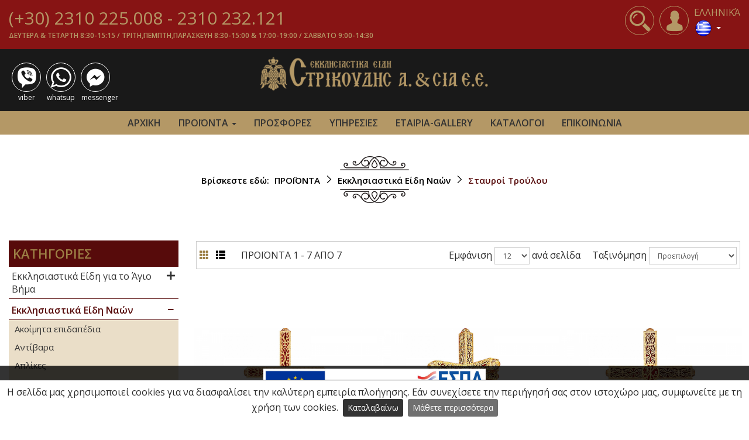

--- FILE ---
content_type: text/html; charset=UTF-8
request_url: https://strikoudis.gr/el/view/stauroi-troulou
body_size: 14492
content:



<!DOCTYPE html>

<html>

<head>

    <meta name="viewport" content="width=device-width, initial-scale=1.0" />

    
<meta http-equiv="Content-Type" content="text/html;charset=UTF-8" />
<title>Σταυροί Τρούλου :: Strikoudis</title>
<meta name="revisit-after" content="7 days" />
<meta name="distribution" content="Global" />
<meta name="rating" content="General" />
<meta name="robots" content="All" />
<meta property="og:image" content="http://strikoudis.gr/dat/resize/node/00000049/thumbnail_674D309A.jpg"/>
<script type="text/javascript" src="/res/jsc/jquery.min.js"></script>
<script>jQuery.noConflict();var $j = jQuery;</script>
<script type="text/javascript" src="/res/jsc/jquery-ui.js"></script>
<script type="text/javascript" src="/res/jsc/jquery.ui.touch-punch.min.js"></script>
<link href="/res/jsc/jquery-ui.css" rel="stylesheet" type="text/css"/>
<script type="text/javascript" src="/res/jsc/jquery-ui-timepicker-addon.js"></script>
<link href="/res/jsc/jquery-ui-timepicker-addon.css" rel="stylesheet" type="text/css"/>
<script type="text/javascript" src="/res/jsc/jquery.cookie.js"></script>
<script type="text/javascript" src="/res/jsc/jquery.grid-a-licious.js"></script>
<script src="/res/jsc/prototype.js"></script>
<script src="/res/jsc/scriptaculous.js?load=effects,builder"></script>
<script src="/res/jsc/template/jquery.tmpl.min.js"></script>
<script src="/res/jsc/responsive.js"></script>
<link href="/res/jsc/responsive.css" rel="stylesheet" type="text/css"/>
<script src="/res/jsc/jquery-cookieBar.js"></script>
<link href="/res/jsc/cookieBar.css" rel="stylesheet" type="text/css"/>
<script type="text/javascript">$j(document).ready(function() { $j.cookieBar({message:"Η σελίδα μας χρησιμοποιεί cookies για να διασφαλίσει την καλύτερη εμπειρία πλοήγησης. Εάν συνεχίσετε την περιήγησή σας στον ιστοχώρο μας, συμφωνείτε με τη χρήση των cookies.",acceptText:"Καταλαβαίνω",policyURL:"/el/action/GdprMessages?message=cookies",policyButton:true,policyText:"Μάθετε περισσότερα",domain: "https://strikoudis.gr",referrer: "https://strikoudis.gr",fixed:true,bottom:true,acceptFunction:function(){$j.ajax({type:"GET",url: "/el/action/SiteCookieConsent?cookie=a9d9ee0081cdb28da53b1a8d05f06af4",success: function(data){}});}}); });</script>
<script type="text/javascript">$j(document).ready(function() { $j('<a class="gdpr-link" href="/el/action/GdprMessages?message=gdpr" title="Προστασία Δεδομένων / Cookies"><img src="/res/img/GDPR.png" ></div>').appendTo('body'); });</script>
<script src="/res/cms.js"></script>
<link rel="stylesheet" href="/res/modal.css" type="text/css" />
<link rel="stylesheet" href="/cms.css" type="text/css" />
<style media="print">.noprint{display:none;}.overflow{overflow:visible;}</style>


    <meta property="og:locale" content="el_GR" />

    <meta property="og:type" content="article" />

    <meta property="og:title" content="Σταυροί Τρούλου" />

    <meta property="og:description" content="" />

    <meta property="og:url" content="http://strikoudis.gr/el/view/stauroi-troulou" />

    <meta property="og:site_name" content=":: Strikoudis" />



    <meta http-equiv="X-UA-Compatible" content="IE=edge" />

    <meta name="viewport" content="width=device-width, initial-scale=1" />

    <link href="/skn/bootstrap/css/bootstrap.min.css" rel="stylesheet" />

    <link href="/skn/bootstrap/css/bootstrap.margins.css" rel="stylesheet" />

    <!-- HTML5 Shim and Respond.js IE8 support of HTML5 elements and media queries -->

    <!-- WARNING: Respond.js doesn't work if you view the page via file:// -->

    <!--[if lt IE 9]>

    <script src="https://oss.maxcdn.com/html5shiv/3.7.2/html5shiv.min.js"></script>

    <script src="https://oss.maxcdn.com/respond/1.4.2/respond.min.js"></script>

    <![endif]-->

    <script src="/skn/bootstrap/js/bootstrap.min.js"></script>

    <script src="/skn/jquery.matchHeight-min.js"></script>



    <script type="text/javascript" src="/skn/gallery/source/jquery.fancybox.js?v=2.1.5"></script>

    <link rel="stylesheet" type="text/css" href="/skn/gallery/source/jquery.fancybox.css?v=2.1.5" media="screen" />

    <!-- Optionally add helpers - button, thumbnail and/or media -->

    <link rel="stylesheet" href="/skn/gallery/source/helpers/jquery.fancybox-buttons.css?v=1.0.5" type="text/css" media="screen" />

    <script type="text/javascript" src="/skn/gallery/source/helpers/jquery.fancybox-buttons.js?v=1.0.5"></script>

    <script type="text/javascript" src="/skn/gallery/source/helpers/jquery.fancybox-media.js?v=1.0.6"></script>

    <link rel="stylesheet" href="/skn/gallery/source/helpers/jquery.fancybox-thumbs.css?v=1.0.7" type="text/css" media="screen" />

    <script type="text/javascript" src="/skn/gallery/source/helpers/jquery.fancybox-thumbs.js?v=1.0.7"></script>

    <script type="text/javascript" src="/skn/gallery/source/helpers/jquery.fancyboxbox.transitions.js?v=1.0.7"></script>





    <script src="/skn/vegas/vegas.min.js"></script>

    <link rel="stylesheet" href="/skn/vegas/vegas.min.css" />

    <script src="/skn/slick/slick.min.js"></script>

    <link href="/skn/slick/slick.css" rel="stylesheet" />

    <link rel="stylesheet" href="/skn/animate.css" />

    <script src="/skn/wow.min.js"></script>

    <link href="/skn/animate.css" rel="stylesheet" />



    <!--<script src="//code.jquery.com/jquery-2.2.1.min.js"></script>-->



    <script src="/skn/blowup.js"></script>

    

    <link rel="stylesheet" href="/skn/icofont/css/icofont.css" />

    <script src="/cms.js"></script>

    

    <link href="https://fonts.googleapis.com/css?family=Open+Sans+Condensed:300,300i,700|Open+Sans:300,300i,400,400i,600,600i,700,700i&amp;subset=greek,greek-ext" rel="stylesheet" />

    <link rel="stylesheet" href="/cms.css" />

    
    


    <!-- Global site tag (gtag.js) - Google Analytics -->

    <script async src="https://www.googletagmanager.com/gtag/js?id=UA-57721096-1"></script>

    <script>

          window.dataLayer = window.dataLayer || [];

          function gtag(){dataLayer.push(arguments);}

          gtag('js', new Date());



          gtag('config', 'UA-57721096-1');

    </script>



    
    

</head>





<body class="inner-body ">

    


    <div class="top-area">

        <div class="top-info-wrapper">

            <div class="container-fluid text-center">

                <div class="row">

                    <div class="col-lg-9 col-md-8 col-sm-7 col-xs-7 text-left">

                        <div class="phone-wrapper  hidden-xs">

                            <a href="tel:+302310225008">

                                (+30) 2310 225.008 - 2310 232.121
                            </a>

                        </div>

                        <div class="hours-wrapper hidden-xs">

                            ΔΕΥΤΕΡΑ & ΤΕΤΑΡΤΗ 8:30-15:15 / ΤΡΙΤΗ,ΠΕΜΠΤΗ,ΠΑΡΑΣΚΕΥΗ 8:30-15:00 & 17:00-19:00 / ΣΑΒΒΑΤΟ 9:00-14:30
                        </div>





                        <div class="visible-xs-inline-block">

                            <a href="viber://chat?number=6973308458" class="icon-button" target="_blank" title="VIBER">

                                <i class="icofont icofont-brand-viber"></i>

                            </a>

                            <a href="https://wa.me/6973308458" class="icon-button" target="_blank" title="WHATSUP">

                                <i class="icofont icofont-brand-whatsapp"></i>

                            </a>

                            <a href="http://m.me/Strikoudis" class="icon-button" target="_blank" title="MESSENGER">

                                <i class="icofont icofont-social-facebook-messenger"></i>

                            </a>

                            <a href="tel:+302310225008" class="icon-button" title="PHONE">

                                <i class="icofont icofont-phone"></i>

                            </a>

                        </div>



                    </div>

                    <div class="col-lg-3 col-md-4 col-sm-5 col-xs-5 text-right">

                        <a href="#search" class="icon-button" title="ΑΝΑΖΗΤΗΣΗ">

                            <i class="icofont  icofont-search-alt-1"></i>

                        </a>

                        
                        <a href="/el/action/UserLogin" class="icon-button" title="ΣΥΝΔΕΣΗ">

                            <i class="icofont icofont-user-alt-4"></i>

                        </a>

                        




                        <a class="langs" dropdown-toggle" data-toggle="dropdown" aria-haspopup="true" aria-expanded="false" title="ΓΛΩΣΣΑ">

                            <div class="hidden-xs">

                                Ελληνικά
                                <br />

                                <img src="/skn/el.png" />

                                <span class="caret"></span>

                            </div>

                            <div class="icon-button  visible-xs-inline-block">

                                <i class="icofont icofont-globe-alt"></i>

                            </div>

                        </a>

                        <ul class="dropdown-menu dropdown-menu-right">

                            
                            <li>

                                <a href="/el/view/stauroi-troulou">

                                    <img alt="Ελληνικά" title="Ελληνικά" src="/res/flg/el.png" >Ελληνικά
                                </a>

                            </li>

                            
                            <li>

                                <a href="/en/view/stauroi-troulou">

                                    <img alt="Αγγλικά" title="Αγγλικά" src="/res/flg/en.png" >Αγγλικά
                                </a>

                            </li>

                            
                            <li>

                                <a href="/ro/view/stauroi-troulou">

                                    <img alt="Ρουμανικά" title="Ρουμανικά" src="/res/flg/ro.png" >Ρουμανικά
                                </a>

                            </li>

                            
                            <li>

                                <a href="/ru/view/stauroi-troulou">

                                    <img alt="Ρώσσικα" title="Ρώσσικα" src="/res/flg/ru.png" >Ρώσσικα
                                </a>

                            </li>

                            
                            <li>

                                <a href="/sr/view/stauroi-troulou">

                                    <img alt="Σερβικά" title="Σερβικά" src="/res/flg/sr.png" >Σερβικά
                                </a>

                            </li>

                            
                            <li>

                                <a href="/uk/view/stauroi-troulou">

                                    <img alt="Ουκρανικά" title="Ουκρανικά" src="/res/flg/uk.png" >Ουκρανικά
                                </a>

                            </li>

                            
                        </ul>





                    </div>

                </div>

            </div>

        </div>

        <div class="container-fluid">

            <div class="row top-row">



                <div class="col-lg-4 col-md-4 col-sm-4 hidden-xs">

                    <div class="pt-md pb-md">

                        <a href="viber://chat?number=6973308458" class="icon-button2" title="VIBER">

                            <i class="icofont icofont-brand-viber"></i>

                            <span>viber</span>

                        </a>

                        <a href="https://wa.me/6973308458" class="icon-button2" title="WHATSUP">

                            <i class="icofont icofont-brand-whatsapp"></i>

                            <span>whatsup</span>

                        </a>

                        <a href="http://m.me/Strikoudis" class="icon-button2" title="MESSENGER">

                            <i class="icofont icofont-social-facebook-messenger"></i>

                            <span>messenger</span>

                        </a>

                    </div>

                </div>

                <div class="col-lg-4 col-md-4 col-sm-4 col-xs-4 col-ms-6 col-logo text-center">

                    <a href="/" class="pt-xs">

                        <img src="/skn/logo.png" class="img-responsive" />

                    </a>

                </div>

                <div class="col-lg-4 col-md-4 col-sm-4 col-xs-12 col-ms-6 col-actions text-right">

                    <div class="pt-md pb-md">

                                             </div>

                </div>

            </div>



        </div>

        <div class="menus-area">



            <div class="menu-wrapper">

                <div class="container">

                    <div class=" navbar navbar-default yamm" role="navigation">

                        <div class="navbar-header">

                            <button type="button" class="navbar-toggle" data-target=".navbar-collapse-mainmenu" data-toggle="collapse">

                                <span class="sr-only">Toggle navigation</span>

                                <span class="icon-bar"></span>

                                <span class="icon-bar"></span>

                                <span class="icon-bar"></span>

                            </button>

                            <div class="navbar-brand visible-xs-block">

                                MENU

                            </div>

                        </div>

                        <div class="navbar-collapse navbar-collapse-mainmenu collapse">

                            <ul class="nav navbar-nav navbar" id="main-menu">

                                


                                






                                
                                
                                <li class="">

                                    <a href="/el/view/home">

                                        ΑΡΧΙΚΗ
                                    </a>

                                </li>

                                
                                
                                
                                




                                <!-- Elements -->

                                <li class="dropdown yamm-fw">

                                    <a class="dropdown-toggle level0 " data-toggle="dropdown" href="#" data-originalhref="/el/view/products-kategories">

                                        ΠΡΟΪΟΝΤA
                                        <span class="caret"></span>

                                    </a>

                                    <ul class="dropdown-menu" role="menu">

                                        <li>

                                            <div class="dropdown-content">

                                                <div class="row">

                                                    
                                                    <div class="col-lg-3 col-md-4 col-sm-4 col-xs-12 pb-sm">

                                                        <div class="tab">

                                                            <div class="col-lg-5 col-md-5 hidden-sm hidden-xs p-0 eqcol">

                                                                <a href="/el/view/ekklisiastika-eidi-gia-to-agio-bima" class="">

                                                                    <img src="/skn/square.png" style="background:url('/dat/resize/node/80B89F33/thumbnail_675CEFDD.jpg') 50% 50% no-repeat;background-size:contain;" class="img-responsive mr-sm" />



                                                                </a>

                                                            </div>

                                                            <div class="col-lg-7 col-md-7 col-sm-12 p-0 eqcol" style="position:relative;">

                                                                <div class="fw-cat">

                                                                    <a href="/el/view/ekklisiastika-eidi-gia-to-agio-bima">

                                                                        ΕΚΚΛΗΣΙAΣΤΙΚA ΕΙΔΗ ΓΙA ΤΟ AΓΙΟ ΒΗΜA
                                                                    </a>

                                                                </div>

                                                            </div>

                                                        </div>

                                                        <div class="clearfix"></div>

                                                        <ul>

                                                            
                                                            <li>

                                                                <a href="/el/view/agia-trapeza" class="fw-link" data-toggle="tooltip" title="<img src='/dat/resize/node/E3DBA98C/thumbnail_595D3A65.jpg' class='img-responsive' style='max-width:100px;max-height:100px;' />">

                                                                    Αγία Τράπεζα
                                                                </a>

                                                            </li>

                                                            
                                                            <li>

                                                                <a href="/el/view/akoimita-agias-trapezis" class="fw-link" data-toggle="tooltip" title="<img src='/dat/resize/node/00002783/thumbnail_F91E8691.jpg' class='img-responsive' style='max-width:100px;max-height:100px;' />">

                                                                    Ακοίμητα Αγίας Τραπέζης
                                                                </a>

                                                            </li>

                                                            
                                                            <li>

                                                                <a href="/el/view/analogia" class="fw-link" data-toggle="tooltip" title="<img src='/dat/resize/node/033C0EEF/thumbnail_2EF723D1.jpg' class='img-responsive' style='max-width:100px;max-height:100px;' />">

                                                                    Αναλόγια
                                                                </a>

                                                            </li>

                                                            
                                                            <li>

                                                                <a href="/el/view/artodocheia-antidorou" class="fw-link" data-toggle="tooltip" title="<img src='/dat/resize/node/00000048/thumbnail_02F075DC.jpg' class='img-responsive' style='max-width:100px;max-height:100px;' />">

                                                                    Αρτοδοχεία Αντίδωρου
                                                                </a>

                                                            </li>

                                                            
                                                            <li>

                                                                <a href="/el/view/artoforia" class="fw-link" data-toggle="tooltip" title="<img src='/dat/resize/node/0000002A/thumbnail_4D4781B2.jpg' class='img-responsive' style='max-width:100px;max-height:100px;' />">

                                                                    Αρτοφόρια
                                                                </a>

                                                            </li>

                                                            
                                                            <li>

                                                                <a href="/el/view/baseis-exapterugonestauromenon" class="fw-link" data-toggle="tooltip" title="<img src='/dat/resize/node/0000007D/thumbnail_FD48F53C.jpg' class='img-responsive' style='max-width:100px;max-height:100px;' />">

                                                                    Βάσεις εξαπτέρυγων, Εσταυρωμένων,φαναριών
                                                                </a>

                                                            </li>

                                                            
                                                            <li>

                                                                <a href="/el/view/baseis-euaggeliou" class="fw-link" data-toggle="tooltip" title="<img src='/dat/resize/node/0000006A/thumbnail_640BF5AA.jpg' class='img-responsive' style='max-width:100px;max-height:100px;' />">

                                                                    Βάσεις ευαγγελίου
                                                                </a>

                                                            </li>

                                                            
                                                            <li>

                                                                <a href="/el/view/balitses-kai-koutia-proagiasmenis" class="fw-link" data-toggle="tooltip" title="<img src='/dat/resize/node/00000072/thumbnail_560C007E.jpg' class='img-responsive' style='max-width:100px;max-height:100px;' />">

                                                                    Βαλίτσες και κουτιά προαγιασμένης
                                                                </a>

                                                            </li>

                                                            
                                                            <li>

                                                                <a href="/el/view/diskoi" class="fw-link" data-toggle="tooltip" title="<img src='/dat/resize/node/0000004B/thumbnail_21EE974B.jpg' class='img-responsive' style='max-width:100px;max-height:100px;' />">

                                                                    Δίσκοι
                                                                </a>

                                                            </li>

                                                            
                                                            <li>

                                                                <a href="/el/view/despotikes-mitres" class="fw-link" data-toggle="tooltip" title="<img src='/dat/resize/node/0000274A/thumbnail_35055E31.jpg' class='img-responsive' style='max-width:100px;max-height:100px;' />">

                                                                    Δεσποτικές Μήτρες
                                                                </a>

                                                            </li>

                                                            
                                                            <li>

                                                                <a href="/el/view/dikerotrikera" class="fw-link" data-toggle="tooltip" title="<img src='/dat/resize/node/0000271E/thumbnail_30C8A06D.jpg' class='img-responsive' style='max-width:100px;max-height:100px;' />">

                                                                    Δικεροτρίκερα
                                                                </a>

                                                            </li>

                                                            
                                                            <li>

                                                                <a href="/el/view/diskopotira" class="fw-link" data-toggle="tooltip" title="<img src='/dat/resize/node/0000274B/thumbnail_4897BD58.jpg' class='img-responsive' style='max-width:100px;max-height:100px;' />">

                                                                    Δισκοπότηρα
                                                                </a>

                                                            </li>

                                                            
                                                            <li>

                                                                <a href="/el/view/exapteruga" class="fw-link" data-toggle="tooltip" title="<img src='/dat/resize/node/0000005F/thumbnail_3938323E.jpg' class='img-responsive' style='max-width:100px;max-height:100px;' />">

                                                                    Εξαπτέρυγα
                                                                </a>

                                                            </li>

                                                            
                                                            <li>

                                                                <a href="/el/view/eptakera" class="fw-link" data-toggle="tooltip" title="<img src='/dat/resize/node/00002763/thumbnail_61C788E9.jpg' class='img-responsive' style='max-width:100px;max-height:100px;' />">

                                                                    Επτάκερα
                                                                </a>

                                                            </li>

                                                            
                                                            <li>

                                                                <a href="/el/view/euaggelia" class="fw-link" data-toggle="tooltip" title="<img src='/dat/resize/node/00002724/thumbnail_2C07CD02.jpg' class='img-responsive' style='max-width:100px;max-height:100px;' />">

                                                                    Ευαγγέλια
                                                                </a>

                                                            </li>

                                                            
                                                            <li>

                                                                <a href="/el/view/zeon" class="fw-link" data-toggle="tooltip" title="<img src='/dat/resize/node/00000033/thumbnail_69FEF05B.jpg' class='img-responsive' style='max-width:100px;max-height:100px;' />">

                                                                    Ζεον
                                                                </a>

                                                            </li>

                                                            
                                                            <li>

                                                                <a href="/el/view/kares" class="fw-link" data-toggle="tooltip" title="<img src='/skn/noimage.png' class='img-responsive' style='max-width:100px;max-height:100px;' />">

                                                                    Κάρες
                                                                </a>

                                                            </li>

                                                            
                                                            <li>

                                                                <a href="/el/view/katzion" class="fw-link" data-toggle="tooltip" title="<img src='/dat/resize/node/00002729/thumbnail_37A24B1E.jpg' class='img-responsive' style='max-width:100px;max-height:100px;' />">

                                                                    Κατζίον
                                                                </a>

                                                            </li>

                                                            
                                                            <li>

                                                                <a href="/el/view/korones-gamou" class="fw-link" data-toggle="tooltip" title="<img src='/dat/resize/node/0000005A/thumbnail_53F522FF.jpg' class='img-responsive' style='max-width:100px;max-height:100px;' />">

                                                                    Κορώνες Γάμου
                                                                </a>

                                                            </li>

                                                            
                                                            <li>

                                                                <a href="/el/view/koupakia1" class="fw-link" data-toggle="tooltip" title="<img src='/dat/resize/node/14E31689/thumbnail_05711EE3.jpg' class='img-responsive' style='max-width:100px;max-height:100px;' />">

                                                                    Κουπάκια
                                                                </a>

                                                            </li>

                                                            
                                                            <li>

                                                                <a href="/el/view/larnaca" class="fw-link" data-toggle="tooltip" title="<img src='/dat/resize/node/B4C60741/thumbnail_60C6C2AD.jpg' class='img-responsive' style='max-width:100px;max-height:100px;' />">

                                                                    Λάρνακα
                                                                </a>

                                                            </li>

                                                            
                                                            <li>

                                                                <a href="/el/view/ladika" class="fw-link" data-toggle="tooltip" title="<img src='/dat/resize/node/00000020/thumbnail_11A893A8.jpg' class='img-responsive' style='max-width:100px;max-height:100px;' />">

                                                                    Λαδικά
                                                                </a>

                                                            </li>

                                                            
                                                            <li>

                                                                <a href="/el/view/leipsanothikes" class="fw-link" data-toggle="tooltip" title="<img src='/dat/resize/node/00000022/thumbnail_7CC60A68.jpg' class='img-responsive' style='max-width:100px;max-height:100px;' />">

                                                                    Λειψανοθήκες
                                                                </a>

                                                            </li>

                                                            
                                                            <li>

                                                                <a href="/el/view/lonches-labides" class="fw-link" data-toggle="tooltip" title="<img src='/dat/resize/node/00000023/thumbnail_026013F7.jpg' class='img-responsive' style='max-width:100px;max-height:100px;' />">

                                                                    Λόγχες - Λαβίδες
                                                                </a>

                                                            </li>

                                                            
                                                            <li>

                                                                <a href="/el/view/monokero" class="fw-link" data-toggle="tooltip" title="<img src='/dat/resize/node/56DBE228/thumbnail_3B1DAEE5.jpg' class='img-responsive' style='max-width:100px;max-height:100px;' />">

                                                                    Μονόκερα
                                                                </a>

                                                            </li>

                                                            
                                                            <li>

                                                                <a href="/el/view/mouses" class="fw-link" data-toggle="tooltip" title="<img src='/dat/resize/node/00000064/thumbnail_0A30DEFE.jpg' class='img-responsive' style='max-width:100px;max-height:100px;' />">

                                                                    Μούσες
                                                                </a>

                                                            </li>

                                                            
                                                            <li>

                                                                <a href="/el/view/pentakero" class="fw-link" data-toggle="tooltip" title="<img src='/dat/resize/node/3AF4FBE0/thumbnail_7781073D.jpg' class='img-responsive' style='max-width:100px;max-height:100px;' />">

                                                                    Πεντάκερα
                                                                </a>

                                                            </li>

                                                            
                                                            <li>

                                                                <a href="/el/view/rantistiriamurodocheiaepistithia" class="fw-link" data-toggle="tooltip" title="<img src='/dat/resize/node/00002741/thumbnail_FD5369F4.jpg' class='img-responsive' style='max-width:100px;max-height:100px;' />">

                                                                    Ραντιστήρια, Μυροδοχεία & Επιστήθια
                                                                </a>

                                                            </li>

                                                            
                                                            <li>

                                                                <a href="/el/view/trikero" class="fw-link" data-toggle="tooltip" title="<img src='/dat/resize/node/7923FAD4/thumbnail_356981CA.jpg' class='img-responsive' style='max-width:100px;max-height:100px;' />">

                                                                    Τρίκερα
                                                                </a>

                                                            </li>

                                                            
                                                            <li>

                                                                <a href="/el/view/fanari-agias-trapezas" class="fw-link" data-toggle="tooltip" title="<img src='/dat/resize/node/B18DA6AA/thumbnail_51E60709.jpg' class='img-responsive' style='max-width:100px;max-height:100px;' />">

                                                                    Φανάρια Αγίας Τράπεζας
                                                                </a>

                                                            </li>

                                                            
                                                            <li>

                                                                <a href="/el/view/cherniboxesta" class="fw-link" data-toggle="tooltip" title="<img src='/dat/resize/node/00000042/thumbnail_4919AC1E.jpg' class='img-responsive' style='max-width:100px;max-height:100px;' />">

                                                                    Χερνιβόξεστα
                                                                </a>

                                                            </li>

                                                            
                                                            <li>

                                                                <a href="/el/view/chrialides" class="fw-link" data-toggle="tooltip" title="<img src='/dat/resize/node/00000040/thumbnail_3CBA7849.jpg' class='img-responsive' style='max-width:100px;max-height:100px;' />">

                                                                    Χριαλίδες
                                                                </a>

                                                            </li>

                                                            
                                                        </ul>

                                                    </div>

                                                    
                                                    <div class="col-lg-3 col-md-4 col-sm-4 col-xs-12 pb-sm">

                                                        <div class="tab">

                                                            <div class="col-lg-5 col-md-5 hidden-sm hidden-xs p-0 eqcol">

                                                                <a href="/el/view/ekklisiastika-eidi-nawn" class="">

                                                                    <img src="/skn/square.png" style="background:url('/dat/resize/node/D1AF5FDB/thumbnail_56A11919.jpg') 50% 50% no-repeat;background-size:contain;" class="img-responsive mr-sm" />



                                                                </a>

                                                            </div>

                                                            <div class="col-lg-7 col-md-7 col-sm-12 p-0 eqcol" style="position:relative;">

                                                                <div class="fw-cat">

                                                                    <a href="/el/view/ekklisiastika-eidi-nawn">

                                                                        ΕΚΚΛΗΣΙAΣΤΙΚA ΕΙΔΗ ΝAΩΝ
                                                                    </a>

                                                                </div>

                                                            </div>

                                                        </div>

                                                        <div class="clearfix"></div>

                                                        <ul>

                                                            
                                                            <li>

                                                                <a href="/el/view/akoimita" class="fw-link" data-toggle="tooltip" title="<img src='/dat/resize/node/FC2376C3/thumbnail_3F689430.jpg' class='img-responsive' style='max-width:100px;max-height:100px;' />">

                                                                    Ακοίμητα επιδαπέδια
                                                                </a>

                                                            </li>

                                                            
                                                            <li>

                                                                <a href="/el/view/antibara" class="fw-link" data-toggle="tooltip" title="<img src='/dat/resize/node/00000075/thumbnail_5AAAD5AD.jpg' class='img-responsive' style='max-width:100px;max-height:100px;' />">

                                                                    Αντίβαρα
                                                                </a>

                                                            </li>

                                                            
                                                            <li>

                                                                <a href="/el/view/aplikes" class="fw-link" data-toggle="tooltip" title="<img src='/dat/resize/node/0000006B/thumbnail_0743C80E.jpg' class='img-responsive' style='max-width:100px;max-height:100px;' />">

                                                                    Απλίκες
                                                                </a>

                                                            </li>

                                                            
                                                            <li>

                                                                <a href="/el/view/auga" class="fw-link" data-toggle="tooltip" title="<img src='/dat/resize/node/00002744/thumbnail_4A81B220.jpg' class='img-responsive' style='max-width:100px;max-height:100px;' />">

                                                                    Αυγά
                                                                </a>

                                                            </li>

                                                            
                                                            <li>

                                                                <a href="/el/view/diadromoi-anthodocheia" class="fw-link" data-toggle="tooltip" title="<img src='/dat/resize/node/0000007A/thumbnail_4A002F41.jpg' class='img-responsive' style='max-width:100px;max-height:100px;' />">

                                                                    Διάδρομοι & ανθοδοχεία
                                                                </a>

                                                            </li>

                                                            
                                                            <li>

                                                                <a href="/el/view/doxeio-apokerwn" class="fw-link" data-toggle="tooltip" title="<img src='/dat/resize/node/991F5DCC/thumbnail_6B50DC61.jpg' class='img-responsive' style='max-width:100px;max-height:100px;' />">

                                                                    Δοχεία απόκερων
                                                                </a>

                                                            </li>

                                                            
                                                            <li>

                                                                <a href="/el/view/epitafioi-eikonostasia" class="fw-link" data-toggle="tooltip" title="<img src='/dat/resize/node/0000007C/thumbnail_F96D2486.jpg' class='img-responsive' style='max-width:100px;max-height:100px;' />">

                                                                    Επιτάφιοι & εικονοστάσια
                                                                </a>

                                                            </li>

                                                            
                                                            <li>

                                                                <a href="/el/view/thumiata" class="fw-link" data-toggle="tooltip" title="<img src='/dat/resize/node/00002742/thumbnail_1F20BD20.jpg' class='img-responsive' style='max-width:100px;max-height:100px;' />">

                                                                    Θυμιατά
                                                                </a>

                                                            </li>

                                                            
                                                            <li>

                                                                <a href="/el/view/kampanes" class="fw-link" data-toggle="tooltip" title="<img src='/dat/resize/node/00000078/thumbnail_F95A0C4E.jpg' class='img-responsive' style='max-width:100px;max-height:100px;' />">

                                                                    Καμπάνες
                                                                </a>

                                                            </li>

                                                            
                                                            <li>

                                                                <a href="/el/view/kareklestrapeziaparathronio" class="fw-link" data-toggle="tooltip" title="<img src='/dat/resize/node/00000057/thumbnail_417891AD.jpg' class='img-responsive' style='max-width:100px;max-height:100px;' />">

                                                                    Καρέκλες & τραπέζια, παραθρόνιο
                                                                </a>

                                                            </li>

                                                            
                                                            <li>

                                                                <a href="/el/view/kirothikes" class="fw-link" data-toggle="tooltip" title="<img src='/dat/resize/node/00000058/thumbnail_739B7277.jpg' class='img-responsive' style='max-width:100px;max-height:100px;' />">

                                                                    Κηροθήκες
                                                                </a>

                                                            </li>

                                                            
                                                            <li>

                                                                <a href="/el/view/kiropigia" class="fw-link" data-toggle="tooltip" title="<img src='/dat/resize/node/00000037/thumbnail_6C269CF4.jpg' class='img-responsive' style='max-width:100px;max-height:100px;' />">

                                                                    Κηροπήγια
                                                                </a>

                                                            </li>

                                                            
                                                            <li>

                                                                <a href="/el/view/kolumpithres-agiasmou-baptisis" class="fw-link" data-toggle="tooltip" title="<img src='/dat/resize/node/0000004A/thumbnail_5F89BB98.jpg' class='img-responsive' style='max-width:100px;max-height:100px;' />">

                                                                    Κολυμπήθρες Αγιασμού & Βάπτισης
                                                                </a>

                                                            </li>

                                                            
                                                            <li>

                                                                <a href="/el/view/luchnies" class="fw-link" data-toggle="tooltip" title="<img src='/dat/resize/node/00000074/thumbnail_455935FD.jpg' class='img-responsive' style='max-width:100px;max-height:100px;' />">

                                                                    Λυχνίες
                                                                </a>

                                                            </li>

                                                            
                                                            <li>

                                                                <a href="/el/view/manoualia" class="fw-link" data-toggle="tooltip" title="<img src='/dat/resize/node/0000006F/thumbnail_1D5B79E7.jpg' class='img-responsive' style='max-width:100px;max-height:100px;' />">

                                                                    Μανουάλια
                                                                </a>

                                                            </li>

                                                            
                                                            <li>

                                                                <a href="/el/view/ntoltses" class="fw-link" data-toggle="tooltip" title="<img src='/dat/resize/node/00000079/thumbnail_7F1B444F.jpg' class='img-responsive' style='max-width:100px;max-height:100px;' />">

                                                                    Ντόλτσες
                                                                </a>

                                                            </li>

                                                            
                                                            <li>

                                                                <a href="/el/view/omprelothikes" class="fw-link" data-toggle="tooltip" title="<img src='/dat/resize/node/0000005B/thumbnail_FE100D19.jpg' class='img-responsive' style='max-width:100px;max-height:100px;' />">

                                                                    Ομπρελοθήκες
                                                                </a>

                                                            </li>

                                                            
                                                            <li>

                                                                <a href="/el/view/poluelaioi" class="fw-link" data-toggle="tooltip" title="<img src='/dat/resize/node/0000006C/thumbnail_259F223C.jpg' class='img-responsive' style='max-width:100px;max-height:100px;' />">

                                                                    Πολυέλαιοι
                                                                </a>

                                                            </li>

                                                            
                                                            <li>

                                                                <a href="/el/view/proskunitaria" class="fw-link" data-toggle="tooltip" title="<img src='/dat/resize/node/00000044/thumbnail_1760DDB8.jpg' class='img-responsive' style='max-width:100px;max-height:100px;' />">

                                                                    Προσκυνητάρια
                                                                </a>

                                                            </li>

                                                            
                                                            <li>

                                                                <a href="/el/view/stauroi-troulou" class="fw-link" data-toggle="tooltip" title="<img src='/dat/resize/node/00000049/thumbnail_674D309A.jpg' class='img-responsive' style='max-width:100px;max-height:100px;' />">

                                                                    Σταυροί Τρούλου
                                                                </a>

                                                            </li>

                                                            
                                                            <li>

                                                                <a href="/el/view/stirigmata-kantilionfanarion" class="fw-link" data-toggle="tooltip" title="<img src='/dat/resize/node/00002787/thumbnail_753F80D6.jpg' class='img-responsive' style='max-width:100px;max-height:100px;' />">

                                                                    Στηρίγματα καντηλιών & φαναριών
                                                                </a>

                                                            </li>

                                                            
                                                            <li>

                                                                <a href="/el/view/tamata" class="fw-link" data-toggle="tooltip" title="<img src='/dat/resize/node/00000069/thumbnail_4C392111.jpg' class='img-responsive' style='max-width:100px;max-height:100px;' />">

                                                                    Τάματα
                                                                </a>

                                                            </li>

                                                            
                                                            <li>

                                                                <a href="/el/view/fanari-exoteriko" class="fw-link" data-toggle="tooltip" title="<img src='/dat/resize/node/97E3E538/thumbnail_73295869.jpg' class='img-responsive' style='max-width:100px;max-height:100px;' />">

                                                                    Φανάρια εξωτερικά
                                                                </a>

                                                            </li>

                                                            
                                                            <li>

                                                                <a href="/el/view/fanaria-periforas" class="fw-link" data-toggle="tooltip" title="<img src='/dat/resize/node/0000006E/thumbnail_2FF711F2.jpg' class='img-responsive' style='max-width:100px;max-height:100px;' />">

                                                                    Φανάρια περιφοράς
                                                                </a>

                                                            </li>

                                                            
                                                            <li>

                                                                <a href="/el/view/fountes" class="fw-link" data-toggle="tooltip" title="<img src='/dat/resize/node/00000036/thumbnail_20FD0DBA.jpg' class='img-responsive' style='max-width:100px;max-height:100px;' />">

                                                                    Φούντες
                                                                </a>

                                                            </li>

                                                            
                                                            <li>

                                                                <a href="/el/view/psaltiriabaseis" class="fw-link" data-toggle="tooltip" title="<img src='/dat/resize/node/0000007B/thumbnail_58FE41D8.jpg' class='img-responsive' style='max-width:100px;max-height:100px;' />">

                                                                    Ψαλτήρια & βάσεις
                                                                </a>

                                                            </li>

                                                            
                                                        </ul>

                                                    </div>

                                                    
                                                    <div class="col-lg-3 col-md-4 col-sm-4 col-xs-12 pb-sm">

                                                        <div class="tab">

                                                            <div class="col-lg-5 col-md-5 hidden-sm hidden-xs p-0 eqcol">

                                                                <a href="/el/view/ekklisiastika-eidi-iereon" class="">

                                                                    <img src="/skn/square.png" style="background:url('/dat/resize/node/32343257/thumbnail_718D57EB.jpg') 50% 50% no-repeat;background-size:contain;" class="img-responsive mr-sm" />



                                                                </a>

                                                            </div>

                                                            <div class="col-lg-7 col-md-7 col-sm-12 p-0 eqcol" style="position:relative;">

                                                                <div class="fw-cat">

                                                                    <a href="/el/view/ekklisiastika-eidi-iereon">

                                                                        ΕΚΚΛΗΣΙAΣΤΙΚA ΕΙΔΗ ΙΕΡΕΩΝ
                                                                    </a>

                                                                </div>

                                                            </div>

                                                        </div>

                                                        <div class="clearfix"></div>

                                                        <ul>

                                                            
                                                            <li>

                                                                <a href="/el/view/baktiries" class="fw-link" data-toggle="tooltip" title="<img src='/dat/resize/node/0000000A/thumbnail_09A0017A.jpg' class='img-responsive' style='max-width:100px;max-height:100px;' />">

                                                                    Βακτηρίες
                                                                </a>

                                                            </li>

                                                            
                                                            <li>

                                                                <a href="/el/view/despotikes-rabdoi-mpastounia" class="fw-link" data-toggle="tooltip" title="<img src='/dat/resize/node/00000063/thumbnail_3F428753.jpg' class='img-responsive' style='max-width:100px;max-height:100px;' />">

                                                                    Δεσποτικές Ράβδοι - Μπαστούνια
                                                                </a>

                                                            </li>

                                                            
                                                            <li>

                                                                <a href="/el/view/maniketokoumpa-old" class="fw-link" data-toggle="tooltip" title="<img src='/dat/resize/node/00000038/thumbnail_66013614.jpg' class='img-responsive' style='max-width:100px;max-height:100px;' />">

                                                                    Μανικετόκουμπα
                                                                </a>

                                                            </li>

                                                            
                                                            <li>

                                                                <a href="/el/view/porpes" class="fw-link" data-toggle="tooltip" title="<img src='/dat/resize/node/0000003C/thumbnail_570FAAC2.jpg' class='img-responsive' style='max-width:100px;max-height:100px;' />">

                                                                    Πόρπες
                                                                </a>

                                                            </li>

                                                            
                                                        </ul>

                                                    </div>

                                                    
                                                    <div class="col-lg-3 col-md-4 col-sm-4 col-xs-12 pb-sm">

                                                        <div class="tab">

                                                            <div class="col-lg-5 col-md-5 hidden-sm hidden-xs p-0 eqcol">

                                                                <a href="/el/view/stavroi-egolpia" class="">

                                                                    <img src="/skn/square.png" style="background:url('/dat/resize/node/0F73D33B/thumbnail_FA71A5AD.jpg') 50% 50% no-repeat;background-size:contain;" class="img-responsive mr-sm" />



                                                                </a>

                                                            </div>

                                                            <div class="col-lg-7 col-md-7 col-sm-12 p-0 eqcol" style="position:relative;">

                                                                <div class="fw-cat">

                                                                    <a href="/el/view/stavroi-egolpia">

                                                                        ΣΤAΥΡΟΙ - ΕΓΚΟΛΠΙA
                                                                    </a>

                                                                </div>

                                                            </div>

                                                        </div>

                                                        <div class="clearfix"></div>

                                                        <ul>

                                                            
                                                            <li>

                                                                <a href="/el/view/alusides" class="fw-link" data-toggle="tooltip" title="<img src='/dat/resize/node/0000003D/thumbnail_7EB88106.jpg' class='img-responsive' style='max-width:100px;max-height:100px;' />">

                                                                    Αλυσίδες
                                                                </a>

                                                            </li>

                                                            
                                                            <li>

                                                                <a href="/el/view/archieratika-set" class="fw-link" data-toggle="tooltip" title="<img src='/dat/resize/node/00000062/thumbnail_4723F6A6.jpg' class='img-responsive' style='max-width:100px;max-height:100px;' />">

                                                                    Αρχιερατικά Σετ
                                                                </a>

                                                            </li>

                                                            
                                                            <li>

                                                                <a href="/el/view/baseis-gia-staurous" class="fw-link" data-toggle="tooltip" title="<img src='/dat/resize/node/00000061/thumbnail_7CE91E32.jpg' class='img-responsive' style='max-width:100px;max-height:100px;' />">

                                                                    Βάσεις Για Σταυρούς
                                                                </a>

                                                            </li>

                                                            
                                                            <li>

                                                                <a href="/el/view/encolpia" class="fw-link" data-toggle="tooltip" title="<img src='/dat/resize/node/5AB09B26/thumbnail_F95734AF.jpg' class='img-responsive' style='max-width:100px;max-height:100px;' />">

                                                                    Εγκόλπια
                                                                </a>

                                                            </li>

                                                            
                                                            <li>

                                                                <a href="/el/view/stavroi" class="fw-link" data-toggle="tooltip" title="<img src='/dat/resize/node/3DF8F833/thumbnail_093BD0AB.jpg' class='img-responsive' style='max-width:100px;max-height:100px;' />">

                                                                    Σταυροί
                                                                </a>

                                                            </li>

                                                            
                                                        </ul>

                                                    </div>

                                                    
                                                    <div class="col-lg-3 col-md-4 col-sm-4 col-xs-12 pb-sm">

                                                        <div class="tab">

                                                            <div class="col-lg-5 col-md-5 hidden-sm hidden-xs p-0 eqcol">

                                                                <a href="/el/view/eikones" class="">

                                                                    <img src="/skn/square.png" style="background:url('/dat/resize/node/B44CC17A/thumbnail_5DA28B6E.jpg') 50% 50% no-repeat;background-size:contain;" class="img-responsive mr-sm" />



                                                                </a>

                                                            </div>

                                                            <div class="col-lg-7 col-md-7 col-sm-12 p-0 eqcol" style="position:relative;">

                                                                <div class="fw-cat">

                                                                    <a href="/el/view/eikones">

                                                                        ΕΙΚΟΝΕΣ
                                                                    </a>

                                                                </div>

                                                            </div>

                                                        </div>

                                                        <div class="clearfix"></div>

                                                        <ul>

                                                            
                                                            <li>

                                                                <a href="/el/view/eikones-epiasimomenes950" class="fw-link" data-toggle="tooltip" title="<img src='/dat/resize/node/487C1C89/thumbnail_FED756F5.jpg' class='img-responsive' style='max-width:100px;max-height:100px;' />">

                                                                    Εικόνες επιασημωμένες 950
                                                                </a>

                                                            </li>

                                                            
                                                            <li>

                                                                <a href="/el/view/eikones-metallikes" class="fw-link" data-toggle="tooltip" title="<img src='/dat/resize/node/C0564F1C/thumbnail_2D42C59F.jpg' class='img-responsive' style='max-width:100px;max-height:100px;' />">

                                                                    Εικόνες μεταλλικές
                                                                </a>

                                                            </li>

                                                            
                                                            <li>

                                                                <a href="/el/view/eikones-epiasimomenes" class="fw-link" data-toggle="tooltip" title="<img src='/dat/resize/node/2C6DEEAB/thumbnail_7D8D3A91.jpg' class='img-responsive' style='max-width:100px;max-height:100px;' />">

                                                                    Εικόνες μεταξοτυπίας επιασημωμένες 950
                                                                </a>

                                                            </li>

                                                            
                                                            <li>

                                                                <a href="/el/view/eikones-ksilines-rossikou-typou" class="fw-link" data-toggle="tooltip" title="<img src='/dat/resize/node/B52D0E80/thumbnail_56F42732.jpg' class='img-responsive' style='max-width:100px;max-height:100px;' />">

                                                                    Εικόνες ξύλινες Ρώσσικου τύπου
                                                                </a>

                                                            </li>

                                                            
                                                            <li>

                                                                <a href="/el/view/eikones-ksilines-skalistes" class="fw-link" data-toggle="tooltip" title="<img src='/dat/resize/node/1C2E3776/thumbnail_52FC070C.jpg' class='img-responsive' style='max-width:100px;max-height:100px;' />">

                                                                    Εικόνες ξύλινες σκαλιστές
                                                                </a>

                                                            </li>

                                                            
                                                            <li>

                                                                <a href="/el/view/eikones-xulines-skaftes" class="fw-link" data-toggle="tooltip" title="<img src='/dat/resize/node/8D071A07/thumbnail_6B0E6214.jpg' class='img-responsive' style='max-width:100px;max-height:100px;' />">

                                                                    Εικόνες ξύλινες σκαφτές
                                                                </a>

                                                            </li>

                                                            
                                                        </ul>

                                                    </div>

                                                    
                                                    <div class="col-lg-3 col-md-4 col-sm-4 col-xs-12 pb-sm">

                                                        <div class="tab">

                                                            <div class="col-lg-5 col-md-5 hidden-sm hidden-xs p-0 eqcol">

                                                                <a href="/el/view/kantilokoupes" class="">

                                                                    <img src="/skn/square.png" style="background:url('/dat/resize/node/00000068/thumbnail_54F3D26E.jpg') 50% 50% no-repeat;background-size:contain;" class="img-responsive mr-sm" />



                                                                </a>

                                                            </div>

                                                            <div class="col-lg-7 col-md-7 col-sm-12 p-0 eqcol" style="position:relative;">

                                                                <div class="fw-cat">

                                                                    <a href="/el/view/kantilokoupes">

                                                                        ΚAΝΤΗΛΙA - ΚAΝΤΗΛΟΚΟΥΠΕΣ
                                                                    </a>

                                                                </div>

                                                            </div>

                                                        </div>

                                                        <div class="clearfix"></div>

                                                        <ul>

                                                            
                                                            <li>

                                                                <a href="/el/view/kantilia-kremasta" class="fw-link" data-toggle="tooltip" title="<img src='/dat/resize/node/0000272C/thumbnail_0D6670BF.jpg' class='img-responsive' style='max-width:100px;max-height:100px;' />">

                                                                    Ασημένια καντήλια κρεμαστά
                                                                </a>

                                                            </li>

                                                            
                                                            <li>

                                                                <a href="/el/view/kantilia-kremasta2" class="fw-link" data-toggle="tooltip" title="<img src='/dat/resize/node/557A1B0C/thumbnail_074AD24E.jpg' class='img-responsive' style='max-width:100px;max-height:100px;' />">

                                                                    Καντήλια κρεμαστά
                                                                </a>

                                                            </li>

                                                            
                                                            <li>

                                                                <a href="/el/view/kantilokoupes2" class="fw-link" data-toggle="tooltip" title="<img src='/dat/resize/node/5947A6DA/thumbnail_525F28CA.jpg' class='img-responsive' style='max-width:100px;max-height:100px;' />">

                                                                    Καντηλόκουπες
                                                                </a>

                                                            </li>

                                                            
                                                            <li>

                                                                <a href="/el/view/polykantila" class="fw-link" data-toggle="tooltip" title="<img src='/dat/resize/node/77980E6B/thumbnail_FA653FD6.jpg' class='img-responsive' style='max-width:100px;max-height:100px;' />">

                                                                    Πολυκάντηλα
                                                                </a>

                                                            </li>

                                                            
                                                            <li>

                                                                <a href="/el/view/xoroi-kantiliou" class="fw-link" data-toggle="tooltip" title="<img src='/dat/resize/node/D33CBC48/thumbnail_20400F43.jpg' class='img-responsive' style='max-width:100px;max-height:100px;' />">

                                                                    Χοροί καντηλιού
                                                                </a>

                                                            </li>

                                                            
                                                        </ul>

                                                    </div>

                                                    
                                                    <div class="col-lg-3 col-md-4 col-sm-4 col-xs-12 pb-sm">

                                                        <div class="tab">

                                                            <div class="col-lg-5 col-md-5 hidden-sm hidden-xs p-0 eqcol">

                                                                <a href="/el/view/hand-reliquaries" class="">

                                                                    <img src="/skn/square.png" style="background:url('/dat/resize/node/05E202F6/thumbnail_11A1586C.jpg') 50% 50% no-repeat;background-size:contain;" class="img-responsive mr-sm" />



                                                                </a>

                                                            </div>

                                                            <div class="col-lg-7 col-md-7 col-sm-12 p-0 eqcol" style="position:relative;">

                                                                <div class="fw-cat">

                                                                    <a href="/el/view/hand-reliquaries">

                                                                        ΧΕΡAΚΙA
                                                                    </a>

                                                                </div>

                                                            </div>

                                                        </div>

                                                        <div class="clearfix"></div>

                                                        <ul>

                                                            
                                                            <li>

                                                                <a href="/el/view/foot-reliquaries" class="fw-link" data-toggle="tooltip" title="<img src='/dat/resize/node/62C76161/thumbnail_FBDDA830.jpg' class='img-responsive' style='max-width:100px;max-height:100px;' />">

                                                                    Λειψανοθήκες πόδια
                                                                </a>

                                                            </li>

                                                            
                                                            <li>

                                                                <a href="/el/view/cherakia" class="fw-link" data-toggle="tooltip" title="<img src='/dat/resize/node/0000003F/thumbnail_7EA3AE83.jpg' class='img-responsive' style='max-width:100px;max-height:100px;' />">

                                                                    Λειψανοθήκες χεράκια
                                                                </a>

                                                            </li>

                                                            
                                                        </ul>

                                                    </div>

                                                    
                                                    <div class="col-lg-3 col-md-4 col-sm-4 col-xs-12 pb-sm">

                                                        <div class="tab">

                                                            <div class="col-lg-5 col-md-5 hidden-sm hidden-xs p-0 eqcol">

                                                                <a href="/el/view/ekklisiastika-eidi-psaltadwn" class="">

                                                                    <img src="/skn/square.png" style="background:url('/dat/resize/node/B38659E3/thumbnail_1DB7AE5A.jpg') 50% 50% no-repeat;background-size:contain;" class="img-responsive mr-sm" />



                                                                </a>

                                                            </div>

                                                            <div class="col-lg-7 col-md-7 col-sm-12 p-0 eqcol" style="position:relative;">

                                                                <div class="fw-cat">

                                                                    <a href="/el/view/ekklisiastika-eidi-psaltadwn">

                                                                        ΕΚΚΛΗΣΙAΣΤΙΚA ΕΙΔΗ ΨAΛΤAΔΩΝ
                                                                    </a>

                                                                </div>

                                                            </div>

                                                        </div>

                                                        <div class="clearfix"></div>

                                                        <ul>

                                                            
                                                            <li>

                                                                <a href="/el/view/fanaria-psaltadon" class="fw-link" data-toggle="tooltip" title="<img src='/dat/resize/node/0000003E/thumbnail_0DAB9334.jpg' class='img-responsive' style='max-width:100px;max-height:100px;' />">

                                                                    Φανάρια Ψαλτάδων
                                                                </a>

                                                            </li>

                                                            
                                                        </ul>

                                                    </div>

                                                    
                                                    <div class="col-lg-3 col-md-4 col-sm-4 col-xs-12 pb-sm">

                                                        <div class="tab">

                                                            <div class="col-lg-5 col-md-5 hidden-sm hidden-xs p-0 eqcol">

                                                                <a href="/el/view/ekklisiastika-eidi-oikiwn" class="">

                                                                    <img src="/skn/square.png" style="background:url('/skn/noimage.png') 50% 50% no-repeat;background-size:contain;" class="img-responsive mr-sm" />



                                                                </a>

                                                            </div>

                                                            <div class="col-lg-7 col-md-7 col-sm-12 p-0 eqcol" style="position:relative;">

                                                                <div class="fw-cat">

                                                                    <a href="/el/view/ekklisiastika-eidi-oikiwn">

                                                                        ΕΚΚΛΗΣΙAΣΤΙΚA ΕΙΔΗ ΟΙΚΙΩΝ
                                                                    </a>

                                                                </div>

                                                            </div>

                                                        </div>

                                                        <div class="clearfix"></div>

                                                        <ul>

                                                            
                                                        </ul>

                                                    </div>

                                                    
                                                    <div class="col-lg-3 col-md-4 col-sm-4 col-xs-12 pb-sm">

                                                        <div class="tab">

                                                            <div class="col-lg-5 col-md-5 hidden-sm hidden-xs p-0 eqcol">

                                                                <a href="/el/view/ksiloglypta" class="">

                                                                    <img src="/skn/square.png" style="background:url('/dat/resize/node/2DA5FFA0/thumbnail_F8C50758.jpg') 50% 50% no-repeat;background-size:contain;" class="img-responsive mr-sm" />



                                                                </a>

                                                            </div>

                                                            <div class="col-lg-7 col-md-7 col-sm-12 p-0 eqcol" style="position:relative;">

                                                                <div class="fw-cat">

                                                                    <a href="/el/view/ksiloglypta">

                                                                        ΞΥΛΟΓΛΥΠΤA
                                                                    </a>

                                                                </div>

                                                            </div>

                                                        </div>

                                                        <div class="clearfix"></div>

                                                        <ul>

                                                            
                                                            <li>

                                                                <a href="/el/view/pagkaria-filoptocha" class="fw-link" data-toggle="tooltip" title="<img src='/dat/resize/node/00000046/thumbnail_24DBD574.jpg' class='img-responsive' style='max-width:100px;max-height:100px;' />">

                                                                    Παγκάρια Φιλόπτωχα
                                                                </a>

                                                            </li>

                                                            
                                                        </ul>

                                                    </div>

                                                    
                                                </div>

                                            </div>

                                        </li>

                                    </ul>

                                </li>





                                
                                
                                
                                
                                <li class="">

                                    <a href="https://strikoudis.gr/el/action/TagsView?tid=E7D4BACA">

                                        ΠΡΟΣΦΟΡΕΣ
                                    </a>

                                </li>

                                
                                
                                
                                <li class="">

                                    <a href="/el/view/services">

                                        ΥΠΗΡΕΣΙΕΣ
                                    </a>

                                </li>

                                
                                
                                
                                <li class="">

                                    <a href="/el/view/etairia">

                                        ΕΤΑΙΡΙΑ-GALLERY
                                    </a>

                                </li>

                                
                                
                                
                                <li class="">

                                    <a href="/el/view/katalogoi">

                                        ΚΑΤΑΛΟΓΟΙ
                                    </a>

                                </li>

                                
                                
                                
                                <li class="">

                                    <a href="/el/view/epikoinonia">

                                        ΕΠΙΚΟΙΝΩΝΙΑ
                                    </a>

                                </li>

                                
                                
                            </ul>

                            <script>

                                $j('a[data-toggle="tooltip"]').tooltip({

                                    animated: 'fade',

                                    placement: 'right',

                                    html: true

                                });

                            </script>

                        </div>

                    </div>

                </div>

            </div>

        </div>





    </div>







    














    






    <div class="path-area container-fluid text-center mt-md decorated">

        Βρίσκεστε εδώ: 
        <span class="path-links">

            <a href="/el/view/products-kategories">ΠΡΟΪΟΝΤΑ</a> <span class="icofont icofont-thin-right"></span> <a href="/el/view/ekklisiastika-eidi-nawn">Εκκλησιαστικά Είδη Ναών</a> <span class="icofont icofont-thin-right"></span> <span class="here"><a href="/el/view/stauroi-troulou">Σταυροί Τρούλου</a></span>
        </span>

    </div>



    <div class="text-center">

        

        <!-- Go to www.addthis.com/dashboard to customize your tools -->

        <script type="text/javascript" src="//s7.addthis.com/js/300/addthis_widget.js#pubid=ra-5fc8fd98b43b7b14"></script>

        <!-- Go to www.addthis.com/dashboard to customize your tools -->

        <div class="addthis_inline_share_toolbox"></div>

    </div>



    <div class="container">



        


    </div>



    <div class="content-area ">

        <div class="container">

            <div class="row">

                <div class="col-lg-12 col-md-12 col-sm-12 col-xs-12">

                    <div class="row">

                        <div class="col-lg-12 col-md-12 col-sm-12 col-xs-12">

                            

<div class="row"><div class="col-lg-3 col-md-4 col-sm-4 col-xs-12"><div class="categories-title">ΚΑΤΗΓΟΡΙΕΣ</div><div class="products-category-title  80B89F33" data-cat-id="80B89F33"><i class="icofont icofont-plus" style="cursor:pointer;"></i><a href="/el/view/ekklisiastika-eidi-gia-to-agio-bima">Εκκλησιαστικά Είδη για το Άγιο Βήμα</a></div><div class="products-category-links 80B89F33" style="display:none;"><div class="products-category-link "><a href="/el/view/agia-trapeza">Αγία Τράπεζα</a></div><div class="products-category-link "><a href="/el/view/akoimita-agias-trapezis">Ακοίμητα Αγίας Τραπέζης</a></div><div class="products-category-link "><a href="/el/view/analogia">Αναλόγια</a></div><div class="products-category-link "><a href="/el/view/artodocheia-antidorou">Αρτοδοχεία Αντίδωρου</a></div><div class="products-category-link "><a href="/el/view/artoforia">Αρτοφόρια</a></div><div class="products-category-link "><a href="/el/view/baseis-exapterugonestauromenon">Βάσεις εξαπτέρυγων, Εσταυρωμένων,φαναριών</a></div><div class="products-category-link "><a href="/el/view/baseis-euaggeliou">Βάσεις ευαγγελίου</a></div><div class="products-category-link "><a href="/el/view/balitses-kai-koutia-proagiasmenis">Βαλίτσες και κουτιά προαγιασμένης</a></div><div class="products-category-link "><a href="/el/view/diskoi">Δίσκοι</a></div><div class="products-category-link "><a href="/el/view/despotikes-mitres">Δεσποτικές Μήτρες</a></div><div class="products-category-link "><a href="/el/view/dikerotrikera">Δικεροτρίκερα</a></div><div class="products-category-link "><a href="/el/view/diskopotira">Δισκοπότηρα</a></div><div class="products-category-link "><a href="/el/view/exapteruga">Εξαπτέρυγα</a></div><div class="products-category-link "><a href="/el/view/eptakera">Επτάκερα</a></div><div class="products-category-link "><a href="/el/view/euaggelia">Ευαγγέλια</a></div><div class="products-category-link "><a href="/el/view/zeon">Ζεον</a></div><div class="products-category-link "><a href="/el/view/kares">Κάρες</a></div><div class="products-category-link "><a href="/el/view/katzion">Κατζίον</a></div><div class="products-category-link "><a href="/el/view/korones-gamou">Κορώνες Γάμου</a></div><div class="products-category-link "><a href="/el/view/koupakia1">Κουπάκια</a></div><div class="products-category-link "><a href="/el/view/larnaca">Λάρνακα</a></div><div class="products-category-link "><a href="/el/view/ladika">Λαδικά</a></div><div class="products-category-link "><a href="/el/view/leipsanothikes">Λειψανοθήκες</a></div><div class="products-category-link "><a href="/el/view/leipsanothikes-gia-eikones-thikes">Λειψανοθήκες για εικόνες - θήκες</a></div><div class="products-category-link "><a href="/el/view/lonches-labides">Λόγχες - Λαβίδες</a></div><div class="products-category-link "><a href="/el/view/monokero">Μονόκερα</a></div><div class="products-category-link "><a href="/el/view/mouses">Μούσες</a></div><div class="products-category-link "><a href="/el/view/pentakero">Πεντάκερα</a></div><div class="products-category-link "><a href="/el/view/rantistiriamurodocheiaepistithia">Ραντιστήρια, Μυροδοχεία & Επιστήθια</a></div><div class="products-category-link "><a href="/el/view/trikero">Τρίκερα</a></div><div class="products-category-link "><a href="/el/view/fanari-agias-trapezas">Φανάρια Αγίας Τράπεζας</a></div><div class="products-category-link "><a href="/el/view/cherniboxesta">Χερνιβόξεστα</a></div><div class="products-category-link "><a href="/el/view/chrialides">Χριαλίδες</a></div></div><div class="products-category-title  active D1AF5FDB" data-cat-id="D1AF5FDB"><i class="icofont icofont-minus" style="cursor:pointer;"></i><a href="/el/view/ekklisiastika-eidi-nawn">Εκκλησιαστικά Είδη Ναών</a></div><div class="products-category-links D1AF5FDB" style=" "><div class="products-category-link "><a href="/el/view/akoimita">Ακοίμητα επιδαπέδια</a></div><div class="products-category-link "><a href="/el/view/antibara">Αντίβαρα</a></div><div class="products-category-link "><a href="/el/view/aplikes">Απλίκες</a></div><div class="products-category-link "><a href="/el/view/auga">Αυγά</a></div><div class="products-category-link "><a href="/el/view/diadromoi-anthodocheia">Διάδρομοι & ανθοδοχεία</a></div><div class="products-category-link "><a href="/el/view/doxeio-apokerwn">Δοχεία απόκερων</a></div><div class="products-category-link "><a href="/el/view/epitafioi-eikonostasia">Επιτάφιοι & εικονοστάσια</a></div><div class="products-category-link "><a href="/el/view/thumiata">Θυμιατά</a></div><div class="products-category-link "><a href="/el/view/kampanes">Καμπάνες</a></div><div class="products-category-link "><a href="/el/view/kareklestrapeziaparathronio">Καρέκλες & τραπέζια, παραθρόνιο</a></div><div class="products-category-link "><a href="/el/view/kirothikes">Κηροθήκες</a></div><div class="products-category-link "><a href="/el/view/kiropigia">Κηροπήγια</a></div><div class="products-category-link "><a href="/el/view/kolumpithres-agiasmou-baptisis">Κολυμπήθρες Αγιασμού & Βάπτισης</a></div><div class="products-category-link "><a href="/el/view/lampadothiki">Λαμπαδοθήκες</a></div><div class="products-category-link "><a href="/el/view/luchnies">Λυχνίες</a></div><div class="products-category-link "><a href="/el/view/manoualia">Μανουάλια</a></div><div class="products-category-link "><a href="/el/view/ntoltses">Ντόλτσες</a></div><div class="products-category-link "><a href="/el/view/omprelothikes">Ομπρελοθήκες</a></div><div class="products-category-link "><a href="/el/view/poluelaioi">Πολυέλαιοι</a></div><div class="products-category-link "><a href="/el/view/proskunitaria">Προσκυνητάρια</a></div><div class="products-category-link  active"><a href="/el/view/stauroi-troulou">Σταυροί Τρούλου</a></div><div class="products-category-link "><a href="/el/view/stirigmata-kantilionfanarion">Στηρίγματα καντηλιών & φαναριών</a></div><div class="products-category-link "><a href="/el/view/tamata">Τάματα</a></div><div class="products-category-link "><a href="/el/view/fanari-exoteriko">Φανάρια εξωτερικά</a></div><div class="products-category-link "><a href="/el/view/fanaria-periforas">Φανάρια περιφοράς</a></div><div class="products-category-link "><a href="/el/view/fountes">Φούντες</a></div><div class="products-category-link "><a href="/el/view/psaltiriabaseis">Ψαλτήρια & βάσεις</a></div></div><div class="products-category-title  32343257" data-cat-id="32343257"><i class="icofont icofont-plus" style="cursor:pointer;"></i><a href="/el/view/ekklisiastika-eidi-iereon">Εκκλησιαστικά Είδη Ιερέων</a></div><div class="products-category-links 32343257" style="display:none;"><div class="products-category-link "><a href="/el/view/baktiries">Βακτηρίες</a></div><div class="products-category-link "><a href="/el/view/despotikes-rabdoi-mpastounia">Δεσποτικές Ράβδοι - Μπαστούνια</a></div><div class="products-category-link "><a href="/el/view/maniketokoumpa-old">Μανικετόκουμπα</a></div><div class="products-category-link "><a href="/el/view/porpes">Πόρπες</a></div></div><div class="products-category-title  B38659E3" data-cat-id="B38659E3"><i class="icofont icofont-plus" style="cursor:pointer;"></i><a href="/el/view/ekklisiastika-eidi-psaltadwn">Εκκλησιαστικά Είδη Ψαλτάδων</a></div><div class="products-category-links B38659E3" style="display:none;"><div class="products-category-link "><a href="/el/view/fanaria-psaltadon">Φανάρια Ψαλτάδων</a></div></div><div class="products-category-title  DA64FB86" data-cat-id="DA64FB86"><i class="icofont icofont-plus" style="cursor:pointer;"></i><a href="/el/view/ekklisiastika-eidi-oikiwn">Εκκλησιαστικά Είδη Οικιών</a></div><div class="products-category-links DA64FB86" style="display:none;"></div><div class="products-category-title  B44CC17A" data-cat-id="B44CC17A"><i class="icofont icofont-plus" style="cursor:pointer;"></i><a href="/el/view/eikones">Εικόνες</a></div><div class="products-category-links B44CC17A" style="display:none;"><div class="products-category-link "><a href="/el/view/eikones-epiasimomenes950">Εικόνες επιασημωμένες 950</a></div><div class="products-category-link "><a href="/el/view/eikones-metallikes">Εικόνες μεταλλικές</a></div><div class="products-category-link "><a href="/el/view/eikones-epiasimomenes">Εικόνες μεταξοτυπίας επιασημωμένες 950</a></div><div class="products-category-link "><a href="/el/view/eikones-ksilines-rossikou-typou">Εικόνες ξύλινες Ρώσσικου τύπου</a></div><div class="products-category-link "><a href="/el/view/eikones-ksilines-skalistes">Εικόνες ξύλινες σκαλιστές</a></div><div class="products-category-link "><a href="/el/view/eikones-xulines-skaftes">Εικόνες ξύλινες σκαφτές</a></div></div><div class="products-category-title  00000068" data-cat-id="00000068"><i class="icofont icofont-plus" style="cursor:pointer;"></i><a href="/el/view/kantilokoupes">Καντήλια - Καντηλόκουπες</a></div><div class="products-category-links 00000068" style="display:none;"><div class="products-category-link "><a href="/el/view/kantilia-kremasta">Ασημένια καντήλια κρεμαστά</a></div><div class="products-category-link "><a href="/el/view/kantilia-kremasta2">Καντήλια κρεμαστά</a></div><div class="products-category-link "><a href="/el/view/kantilokoupes2">Καντηλόκουπες</a></div><div class="products-category-link "><a href="/el/view/polykantila">Πολυκάντηλα</a></div><div class="products-category-link "><a href="/el/view/xoroi-kantiliou">Χοροί καντηλιού</a></div></div><div class="products-category-title  2DA5FFA0" data-cat-id="2DA5FFA0"><i class="icofont icofont-plus" style="cursor:pointer;"></i><a href="/el/view/ksiloglypta">Ξυλόγλυπτα</a></div><div class="products-category-links 2DA5FFA0" style="display:none;"><div class="products-category-link "><a href="/el/view/pagkaria-filoptocha">Παγκάρια Φιλόπτωχα</a></div></div><div class="products-category-title  0F73D33B" data-cat-id="0F73D33B"><i class="icofont icofont-plus" style="cursor:pointer;"></i><a href="/el/view/stavroi-egolpia">Σταυροί - Εγκόλπια</a></div><div class="products-category-links 0F73D33B" style="display:none;"><div class="products-category-link "><a href="/el/view/alusides">Αλυσίδες</a></div><div class="products-category-link "><a href="/el/view/archieratika-set">Αρχιερατικά Σετ</a></div><div class="products-category-link "><a href="/el/view/baseis-gia-staurous">Βάσεις Για Σταυρούς</a></div><div class="products-category-link "><a href="/el/view/encolpia">Εγκόλπια</a></div><div class="products-category-link "><a href="/el/view/stavroi">Σταυροί</a></div></div><div class="products-category-title  05E202F6" data-cat-id="05E202F6"><i class="icofont icofont-plus" style="cursor:pointer;"></i><a href="/el/view/hand-reliquaries">Χεράκια</a></div><div class="products-category-links 05E202F6" style="display:none;"><div class="products-category-link "><a href="/el/view/foot-reliquaries">Λειψανοθήκες πόδια</a></div><div class="products-category-link "><a href="/el/view/cherakia">Λειψανοθήκες χεράκια</a></div></div><div class="products-category-title  9DE8CF5A" data-cat-id="9DE8CF5A"><i class="icofont icofont-plus" style="cursor:pointer;"></i><a href="/el/view/prosfores">Προσφορές</a></div><div class="products-category-links 9DE8CF5A" style="display:none;"></div></div><div class="col-lg-9 col-md-8 col-sm-8 col-xs-12">





<div class="row">
    
    <div class="col-lg-12 col-md-12 col-sm-12 col-xs-12">

        
    </div>
    
    
</div>
<div class="clearfix"></div>





		
            

 







<!-- SHOW PAGES EXCEPT PRODUCTS -->
				
<!-- THEN SHOW PRODUCTS -->
					
    <div class=" mb-md tile-controls-bg">
        <div class="tile-controls">
		<div class="row ">
			<div class="col-lg-4 col-md-5 col-sm-12 col-xs-12 col-ms-5 col-set">
              
                <a href="/el/view/stauroi-troulou?layout=grid" class="layout-button active"><em class="glyphicon glyphicon-th mr-xs"></em></a>
                <a href="/el/view/stauroi-troulou?layout=list" class="layout-button "><em class="glyphicon glyphicon-th-list mr-md"></em></a>

				ΠΡΟΪΟΝΤΑ 1 - 7 ΑΠΟ 7			</div>	
			<div  class="col-lg-8 col-md-7 col-sm-12 col-xs-12 col-ms-7 col-sorting">
                Εμφάνιση				<select id="products_pagesize" name="products_pagesize" onchange="window.location.href='/el/view/stauroi-troulou?splitter_products_offset=#offset#&products_pagesize=#pagesize#&products_sorting=#sorting#'.replace('#offset#',0).replace('#pagesize#',this.value).replace('#sorting#',$('products_sorting').value);" class="form-control input-sm" style="width:60px;display:inline-block;">
											<option value="12"  selected="selected" >12</option>
											<option value="24" >24</option>
											<option value="36" >36</option>
											<option value="48" >48</option>
						
				</select>
			    ανά σελίδα&nbsp;&nbsp;&nbsp;&nbsp;
                <br class="hidden-lg hidden-md hidden-sm" />
			    Ταξινόμηση                
               
				<select id="products_sorting" name="products_sorting" onchange="window.location.href='/el/view/stauroi-troulou?products_pagesize=#pagesize#&products_sorting=#sorting#'.replace('#pagesize#',$('products_pagesize').value).replace('#sorting#',this.value);" class="form-control input-sm" style="width:150px;display:inline-block;">
											<option value=""  >Προεπιλογή</option>
											<option value="priceasc"  >Τιμή αύξουσα</option>
											<option value="pricedesc"  >Τιμή φθίνουσα</option>
											<option value="codeasc"  >Κωδ. Α-Ω</option>
											<option value="codedesc"  >Κωδ. Ω-Α</option>
											<option value="titleasc"  >Τίτλος Α-Ω</option>
											<option value="titledesc"  >Τίτλος Ω-Α</option>
						
				</select>

                
			</div>
        </div>
        </div>
   </div>

	<div class="text-center"></div><div id="TileSetControl_ProductsTileset" class="row m-0 row-tight"><div class="col-lg-4 col-md-4 col-sm-6 col-xs-12 col-ms-6 mb-md eqcol p-0">


<div class="product product-tile text-center eqcol">
    
    
    
        <div class="product-thumb text-center">
            <a href="/el/view/stavrostroulou-116-963" title="Σταυρός Τρούλου (Φωτιστικός)">
                <img src="/skn/product.png" style="background:url(/dat/resize/node/FCB9C757/thumbnail_0ECC23E2.jpg) 50% 50% no-repeat;background-size:contain" class="img-responsive" />
                <div class="thumb-hover">
                    <img src="/skn/product.png" class="img-responsive " />
                    <span class="thumb-text">ΔΕΙΤΕ ΠΕΡΙΣΣΟΤΕΡΑ</span>
                </div>
            </a>
        </div>
        <div class="product-title text-center">
            
            <a href="/el/view/stavrostroulou-116-963">Σταυρός Τρούλου (Φωτιστικός)</a>
        </div>

    
        <div class="product-tile-code">
            ΚΩΔ:
            <span>
                116-963
            </span>
        </div>
        
</div>
</div><div class="col-lg-4 col-md-4 col-sm-6 col-xs-12 col-ms-6 mb-md eqcol p-0">


<div class="product product-tile text-center eqcol">
    
    
    
        <div class="product-thumb text-center">
            <a href="/el/view/stavrostroulou-116-967" title="Σταυρός Τρούλου (Φωτιστικός)">
                <img src="/skn/product.png" style="background:url(/dat/resize/node/29351200/thumbnail_735DAAFA.jpg) 50% 50% no-repeat;background-size:contain" class="img-responsive" />
                <div class="thumb-hover">
                    <img src="/skn/product.png" class="img-responsive " />
                    <span class="thumb-text">ΔΕΙΤΕ ΠΕΡΙΣΣΟΤΕΡΑ</span>
                </div>
            </a>
        </div>
        <div class="product-title text-center">
            
            <a href="/el/view/stavrostroulou-116-967">Σταυρός Τρούλου (Φωτιστικός)</a>
        </div>

    
        <div class="product-tile-code">
            ΚΩΔ:
            <span>
                116-967
            </span>
        </div>
        
</div>
</div><div class="col-lg-4 col-md-4 col-sm-6 col-xs-12 col-ms-6 mb-md eqcol p-0">


<div class="product product-tile text-center eqcol">
    
    
    
        <div class="product-thumb text-center">
            <a href="/el/view/stavrostroulou-116-969" title="Σταυρός Τρούλου (Φωτιστικός)">
                <img src="/skn/product.png" style="background:url(/dat/resize/node/2B3EDD81/thumbnail_3CF4EA66.jpg) 50% 50% no-repeat;background-size:contain" class="img-responsive" />
                <div class="thumb-hover">
                    <img src="/skn/product.png" class="img-responsive " />
                    <span class="thumb-text">ΔΕΙΤΕ ΠΕΡΙΣΣΟΤΕΡΑ</span>
                </div>
            </a>
        </div>
        <div class="product-title text-center">
            
            <a href="/el/view/stavrostroulou-116-969">Σταυρός Τρούλου (Φωτιστικός)</a>
        </div>

    
        <div class="product-tile-code">
            ΚΩΔ:
            <span>
                116-969
            </span>
        </div>
        
</div>
</div><div class="col-lg-4 col-md-4 col-sm-6 col-xs-12 col-ms-6 mb-md eqcol p-0">


<div class="product product-tile text-center eqcol">
    
    
    
        <div class="product-thumb text-center">
            <a href="/el/view/stavrostroulou-116-968" title="Σταυρός Τρούλου (Φωτιστικός)">
                <img src="/skn/product.png" style="background:url(/dat/resize/node/35236731/thumbnail_06561E0F.jpg) 50% 50% no-repeat;background-size:contain" class="img-responsive" />
                <div class="thumb-hover">
                    <img src="/skn/product.png" class="img-responsive " />
                    <span class="thumb-text">ΔΕΙΤΕ ΠΕΡΙΣΣΟΤΕΡΑ</span>
                </div>
            </a>
        </div>
        <div class="product-title text-center">
            
            <a href="/el/view/stavrostroulou-116-968">Σταυρός Τρούλου (Φωτιστικός)</a>
        </div>

    
        <div class="product-tile-code">
            ΚΩΔ:
            <span>
                116-968
            </span>
        </div>
        
</div>
</div><div class="col-lg-4 col-md-4 col-sm-6 col-xs-12 col-ms-6 mb-md eqcol p-0">


<div class="product product-tile text-center eqcol">
    
    
    
        <div class="product-thumb text-center">
            <a href="/el/view/stavrostroulou-116-964" title="Σταυρός Τρούλου (Φωτιστικός)">
                <img src="/skn/product.png" style="background:url(/dat/resize/node/7D97FB06/thumbnail_0BEC5C5A.jpg) 50% 50% no-repeat;background-size:contain" class="img-responsive" />
                <div class="thumb-hover">
                    <img src="/skn/product.png" class="img-responsive " />
                    <span class="thumb-text">ΔΕΙΤΕ ΠΕΡΙΣΣΟΤΕΡΑ</span>
                </div>
            </a>
        </div>
        <div class="product-title text-center">
            
            <a href="/el/view/stavrostroulou-116-964">Σταυρός Τρούλου (Φωτιστικός)</a>
        </div>

    
        <div class="product-tile-code">
            ΚΩΔ:
            <span>
                116-964
            </span>
        </div>
        
</div>
</div><div class="col-lg-4 col-md-4 col-sm-6 col-xs-12 col-ms-6 mb-md eqcol p-0">


<div class="product product-tile text-center eqcol">
    
    
    
        <div class="product-thumb text-center">
            <a href="/el/view/stavrostroulou-116-965" title="Σταυρός Τρούλου (Φωτιστικός)">
                <img src="/skn/product.png" style="background:url(/dat/resize/node/19505468/thumbnail_1F94D0A0.jpg) 50% 50% no-repeat;background-size:contain" class="img-responsive" />
                <div class="thumb-hover">
                    <img src="/skn/product.png" class="img-responsive " />
                    <span class="thumb-text">ΔΕΙΤΕ ΠΕΡΙΣΣΟΤΕΡΑ</span>
                </div>
            </a>
        </div>
        <div class="product-title text-center">
            
            <a href="/el/view/stavrostroulou-116-965">Σταυρός Τρούλου (Φωτιστικός)</a>
        </div>

    
        <div class="product-tile-code">
            ΚΩΔ:
            <span>
                116-965
            </span>
        </div>
        
</div>
</div><div class="col-lg-4 col-md-4 col-sm-6 col-xs-12 col-ms-6 mb-md eqcol p-0">


<div class="product product-tile text-center eqcol">
    
    
    
        <div class="product-thumb text-center">
            <a href="/el/view/stavrostroulou-116-966" title="Σταυρός Τρούλου (Φωτιστικός)">
                <img src="/skn/product.png" style="background:url(/dat/resize/node/78E0812E/thumbnail_3B5FB356.jpg) 50% 50% no-repeat;background-size:contain" class="img-responsive" />
                <div class="thumb-hover">
                    <img src="/skn/product.png" class="img-responsive " />
                    <span class="thumb-text">ΔΕΙΤΕ ΠΕΡΙΣΣΟΤΕΡΑ</span>
                </div>
            </a>
        </div>
        <div class="product-title text-center">
            
            <a href="/el/view/stavrostroulou-116-966">Σταυρός Τρούλου (Φωτιστικός)</a>
        </div>

    
        <div class="product-tile-code">
            ΚΩΔ:
            <span>
                116-966
            </span>
        </div>
        
</div>
</div></div><div class="text-center"></div>    

</div></div>
                            <br />

                        </div>

                    </div>

                </div>

            </div>

        </div>

    </div>

    


    


    <!-- NEWSLETTER -->

    <div class="newsletter-area pb-sm pt-sm ">



        <div class="container newsletter wow bounceInRight">

            
            






            <div class="row">

                <div class="col-lg-7 col-md-7 col-sm-12 col-xs-12">



                    <div class="newsletter-description">

                        Θέλετε να ενημερώνεστε για τις προσφορές μας και τα νέα προϊόντα; ΕΓΓΡΑΦΕΙΤΕ ΕΔΩ &gt;
                    </div>

                </div>

                <div class="col-lg-5 col-md-5 col-sm-12 col-xs-12 text-center">

                    <form method="post" class="newsletter-form" id="MailingListForm" enctype="multipart/form-data">

                        <input type="hidden" id="Name8014314A!" name="Name8014314A!" value="" />
                        <div class="input-group mb-0 pb-0 pr-md pl-md">

                            <input type="text" class="form-control " id="Email8014314A!" name="Email8014314A!" value="" placeholder=" Εισάγετε το e-mail σας" />

                            <div class="input-group-btn">

                                
                                <button type="submit" name="Subscribe8014314A!" title="Εγγραφή" class="btn btn-primary ">

                                    <i class="icofont icofont-tick-mark mr-sm"></i>Εγγραφή
                                </button>

                            </div>

                        </div>

                    </form>

                </div>



            </div>

            
        </div>

        <!-- END NEWSLETTER -->



    </div>

















    <div class="bottom-area pl-md pr-md pr-lg">

        <div class="container">

            <div class="row pb-sm pl-sm pr-sm">



                <div class="col-lg-3 col-md-3 col-sm-6 col-xs-12 bottom-menu eqcol wow fadeInUp mb-md">

                    <h3>Εξυπηρέτηση Πελατών</h3>
                    <ul>

                        
                        <li class="botton-link">

                            <a href="/el/view/tropoi-paraggelias">

                                <i class="icofont icofont-curved-right pull-right"></i>ΤΡΟΠΟΙ ΠΑΡΑΓΓΕΛΙΑΣ
                            </a>

                        </li>

                        
                        <li class="botton-link">

                            <a href="/el/view/tropoi-pliromis">

                                <i class="icofont icofont-curved-right pull-right"></i>ΤΡΟΠΟΙ ΠΛΗΡΩΜΗΣ
                            </a>

                        </li>

                        
                        <li class="botton-link">

                            <a href="/el/view/tropoi-apostolis">

                                <i class="icofont icofont-curved-right pull-right"></i>ΤΡΟΠΟΙ ΑΠΟΣΤΟΛΗΣ
                            </a>

                        </li>

                        
                        <li class="botton-link">

                            <a href="/el/view/epistrofes-proionton">

                                <i class="icofont icofont-curved-right pull-right"></i>ΕΠΙΣΤΡΟΦΕΣ ΠΡΟΪΟΝΤΩΝ
                            </a>

                        </li>

                        
                    </ul>

                    
                </div>

                <div class="col-lg-3 col-md-3 col-sm-6 col-xs-12 bottom-menu  eqcol wow fadeInUp mb-md">

                    <h3>Πληροφορίες</h3>
                    <ul>

                        
                        <li class="botton-link">

                            <a href="/el/view/prostasia-dedomenon">

                                <i class="icofont icofont-curved-right pull-right"></i>ΠΡΟΣΤΑΣΙΑ ΔΕΔΟΜΕΝΩΝ
                            </a>

                        </li>

                        
                        <li class="botton-link">

                            <a href="/el/view/etairia">

                                <i class="icofont icofont-curved-right pull-right"></i>ΕΤΑΙΡΙΑ-GALLERY
                            </a>

                        </li>

                        
                        <li class="botton-link">

                            <a href="/el/view/epikoinonia">

                                <i class="icofont icofont-curved-right pull-right"></i>ΕΠΙΚΟΙΝΩΝΙΑ
                            </a>

                        </li>

                        
                        <li class="botton-link">

                            <a href="/el/view/oroi-chrisis">

                                <i class="icofont icofont-curved-right pull-right"></i>ΟΡΟΙ ΧΡΗΣΗΣ
                            </a>

                        </li>

                        
                        <li class="botton-link">

                            <a href="/el/view/cookies">

                                <i class="icofont icofont-curved-right pull-right"></i>COOKIES
                            </a>

                        </li>

                        
                    </ul>

                    
                </div>

                <div class="col-lg-3 col-md-3 col-sm-6 col-xs-12 bottom-menu eqcol  wow fadeInUp mb-md">

                    <a href="/el/view/home">

                        <img src="/skn/logo.png" class="img-responsive" />

                    </a>



                    <div class="bottom-hours-wrapper pt-sm">

                        ΔΕΥΤΕΡΑ & ΤΕΤΑΡΤΗ 8:30-15:15<br/>ΤΡΙΤΗ,ΠΕΜΠΤΗ,ΠΑΡΑΣΚΕΥΗ 8:30-15:00 & 17:00-19:00<br/>ΣΑΒΒΑΤΟ 9:00-14:30
                    </div>





                    <div class="pt-md pb-md">

                        <table>

                            <tr>

                                <td>

                                    <a href="viber://chat?number=6973308458" class="icon-button" title="VIBER" target="_blank"><i class="icofont icofont-brand-viber"></i></a>

                                    <a href="viber://chat?number=6973308458" class="icon-text" title="VIBER" target="_blank">

                                        viber

                                    </a>

                                </td>

                                <td>

                                    <a href="https://wa.me/6973308458" class="icon-button" title="WHATSUP" target="_blank"><i class="icofont icofont-brand-whatsapp"></i></a>

                                    <a href="https://wa.me/6973308458" class="icon-text" title="WHATSUP" target="_blank">whatsup</a>

                                </td>

                                <td>

                                    <a href="http://m.me/Strikoudis" class="icon-button" title="MESSENGER" target="_blank"><i class="icofont icofont-social-facebook-messenger"></i></a>

                                     <a href="http://m.me/Strikoudis" class="icon-text" title="MESSENGER" target="_blank">messenger</a>

                                </td>

                            </tr>

                        </table>

                      

                        

                       

                    </div>

                </div>

                <div class="col-lg-3 col-md-3 col-sm-6 col-xs-12 bottom-menu eqcol wow fadeInUp mb-md">

                    <h3>

                        Στοιχεία Επικοινωνίας
                    </h3>

                    <p class="address">

                        <em class="icofont icofont-social-google-map"></em>Βλάλη 9 (Αγορά Καπάνι) Θεσ/νίκη, 54624, Ελλάδα
                    </p>

                    <p class="address">

                        <em class="icofont icofont-phone"></em>

                        <a href="tel:+302310225008">

                            (+30) 2310.225.008, 2310 232.121
                        </a>

                    </p>

                    <p class="address">

                        <em class="icofont icofont-iphone"></em>

                        <a href="tel:+306973308458">

                            (+30) 6973308458
                        </a>

                    </p>

                    <p class="address">

                        <em class="icofont icofont-email"></em>

                        <a href="maito:info@strikoudis.gr">

                            info@strikoudis.gr
                        </a>

                    </p>

                    <p class="address">

                        <em class="icofont icofont-social-facebook"></em>

                        <a href="https://www.facebook.com/strikoudiathina" target="_blank">

                            Strikoudis
                        </a>

                    </p>

                </div>





            </div>

        </div>

        <div class="about-area">

            <div class=" text-center">

                &copy; 2026 strikoudis.gr. All rights reserved | Powered by

                <a href="http://www.d-spot.gr/" style="text-decoration:underline;" target="_blank">D-spot Advertising</a>

            </div>

        </div>

    </div>













    <div class="espa">

        <a href="https://strikoudis.gr/el/view/espa" title="espa">

            <img src="/skn/espa-el.jpg" class="img-responsive mb-sm" />

        </a>

    </div>

    <style>

        .espa {

            position: fixed;

            bottom: 0px;

            left: 0px;

            width: 100%;

            background: rgba(0,0,0,0.8) !important;

            z-index: 13;

            text-align: center;

            margin: 0px;

            text-align: center;

            padding-bottom: 0px !important;

            padding-top: 0px !important;

        }



            .espa img {

                height: 75px !important;

                width: auto !important;

                margin-top: 5px;

                display: inline-block;

            }



        #back-top {

            z-index: 15;

        }





        body {

            padding-bottom: 90px;

        }

    </style>













    <div id="search">

        <button type="button" class="close">×</button>

        <form method="Post" action="/el/action/SiteSearch">

            <input type="search" value="" id="SearchKey!" name="SearchKey!" placeholder="κείμενο αναζήτησης εδώ" />

            <button type="submit" name="Search!" class="btn btn-primary">

                Αναζήτηση
            </button>

        </form>

    </div>



    <img src="/skn/back_to_top_btn.png" style="cursor:pointer;" id="back-top" />







</body>

</html>



--- FILE ---
content_type: text/css
request_url: https://strikoudis.gr/res/jsc/responsive.css
body_size: 95
content:
.order_control {
    margin-left: 15px;
    margin-right: 15px;
}

    .order_control .col-th {
        background: #EAEAEA;
        padding: 8px;
        border-top: 1px solid #DDD;
    }

    .order_control .col-tr:nth-child(2n+1) {
        background-color: #F2F2F2;
    }

    .order_control .col-td {
        padding: 8px;
    }

@media (max-width:768px) {
    .order_control .col-th.col-th-value {
        border-top: none;
        padding-top: 5px;
        padding-bottom: 5px;
    }

    .order_control .col-th-caption {
        padding-top: 5px;
        padding-bottom: 5px;
    }
}


--- FILE ---
content_type: text/css
request_url: https://strikoudis.gr/res/jsc/cookieBar.css
body_size: 160
content:

#cookie-bar {background:#ffffff;border-top:1px solid #333; height:auto; line-height:24px; color:#333333; text-align:center; padding:8px 5px;font-size:14px;display:none;}
#cookie-bar.fixed {position:fixed; top:0; left:0;z-index:1000; width:100%;}
#cookie-bar.fixed.bottom {bottom:0; top:auto;}
#cookie-bar p {margin:0; padding:0;}
#cookie-bar a { display:inline-block; text-decoration:underline;font-size:14px; color:#333333;}
#cookie-bar .cb-enable {background:#333; border-radius:3px;padding:3px 8px;margin-left:8px;text-decoration:none;color:#ffffff; }
#cookie-bar .cb-enable:hover {background:#000; border-radius:3px;padding:3px 8px;margin-left:8px;text-decoration:none;color:#ffffff;}
#cookie-bar .cb-disable {background:#990000; border-radius:3px;padding:3px 8px;margin-left:8px;text-decoration:none;color:#ffffff;}
#cookie-bar .cb-disable:hover {background:#bb0000; border-radius:3px;padding:3px 8px;margin-left:8px;text-decoration:none;color:#ffffff;}
#cookie-bar .cb-policy {background:#707070; border-radius:3px;padding:3px 8px;margin-left:8px;text-decoration:none;color:#ffffff;}
#cookie-bar .cb-policy:hover {background:#5a5a5a; border-radius:3px;padding:3px 8px;margin-left:8px;text-decoration:none;color:#ffffff;}

--- FILE ---
content_type: text/css
request_url: https://strikoudis.gr/res/modal.css
body_size: 2151
content:
body, td, span {
    font-size: 12px;
    font-family: Arial, Trebuchet MS, sans-serif;
}

img {
    border: 0px;
    vertical-align: middle;
}



a {
    color: #0000ff;
}

    a:hover {
        color: #ff0000;
    }

form {
    margin: 0px;
}

.uicaption {
    font: bold 12px/13px Arial, Trebuchet MS, sans-serif;
    font-style: italic;
}

.uidescription {
    font: 11px/12px Arial, Trebuchet MS, sans-serif;
    font-style: italic;
}

.webform_caption {
    font: bold 12px/13px Arial, Trebuchet MS, sans-serif;
    color: #555555;
    font-style: italic;
    padding: 3px;
}

.webform_control {
}

.webform_description {
    font: 11px/12px Arial, Trebuchet MS, sans-serif;
    color: #555555;
    font-style: italic;
}

.important {
    color: #ff0000;
    font-style: italic;
}

a.gdpr-link {
    display: inline-block;
    padding: 5px;
    color: #333;
    font-size: 12px;
    background: #ffffff;
    border: 1px solid #ccc;
    border-right: none;
    border-radius: 0px;
    position: fixed;
    bottom: 200px;
    right: 0px;
    opacity: 0.4;
    -webkit-transition: all 0.4s ease-out;
    -moz-transition: all 0.4s ease-out;
    -ms-transition: all 0.4s ease-out;
    -o-transition: all 0.4s ease-out;
}
    a.gdpr-link:hover, a.gdpr-link:focus {
        opacity: 1;
        -webkit-transition: all 0.4s ease-out;
        -moz-transition: all 0.4s ease-out;
        -ms-transition: all 0.4s ease-out;
        -o-transition: all 0.4s ease-out;
    }
@media(max-width:768px){
    a.gdpr-link {
        right: initial;
        bottom: 30px;
        left: 0px;
        border: 1px solid #ccc;
        border-left: none;
    }
}


.formButton {
    font: 10px/10px Verdana;
}

.formButtonSmall {
    font: 10px/10px Verdana;
}

.formLocked {
    border: 1px solid #cccccc;
    background: #F7F7F7;
}


.title {
    font: bold 16px/18px Verdana;
    margin-bottom: 10px;
}

.subtitle {
    font: bold 12px/14px Verdana;
    margin-bottom: 10px;
}

th, .header {
    background: #dddddd;
    color: #000000;
    font: bold 11px Verdana, sans-serif;
    padding: 3px;
}

.grid .header td {
    background: #054470;
    color: #ffffff;
    font: 11px Verdana, sans-serif;
    padding: 3px;
}

.FormFieldset {
}

    .FormFieldset legend {
        color: #054470;
        font: bold 12px Trebuchet MS, sans-serif;
    }

.alt {
    background: #eeeeee;
}

.chartbar {
    background: #ff0000;
}

.error {
    color: #ff0000;
}

.view, .shortcuts, .pages, .products, .polls, .mailinglists, .messages, .videos, .communicationforms, .calendarevents, .downloads, .images, .links, .shortcuts, .children, .searchresults {
    margin-bottom: 10px;
}

.about {
    text-align: center;
}

.overflow {
    overflow: auto;
}

h1 {
    font: normal 17px/19px Verdana, sans-serif;
    color: #000000;
}

h2 {
    font: bold 14px/16px Verdana, sans-serif;
    color: #000000;
}

h3 {
    font: bold 12px/14px Verdana, sans-serif;
    color: #000000;
}

h4 {
    font: bold 12px/14px Verdana, sans-serif;
    color: #000000;
}


p {
    padding: 2px;
    margin: 0px;
}



.ContextMenuIcon {
    background: url(../res/ico/gear16.png) 50% 50% no-repeat;
}


div.ContextMenu {
    position: absolute;
    z-index: 3;
    text-align: left;
    width: 220px;
    border: 1px solid #323232;
    padding: 0px;
}

    div.ContextMenu a {
        display: block;
        background: #202020;
        filter: Alpha(opacity=88);
        opacity: 0.88;
        padding: 4px 5px;
        font-weight: normal;
        color: #eee;
        text-decoration: none;
        text-align: left;
        border-bottom: 1px solid #323232;
    }

        div.ContextMenu a:hover {
            display: block;
            background: #101010;
            filter: Alpha(opacity=88);
            opacity: 0.88;
            padding: 4px 5px;
            font-weight: normal;
            color: #eee;
            text-decoration: none;
            text-align: left;
            border-bottom: 1px solid #323232;
        }

        div.ContextMenu a.ajax {
            display: block;
            background: #ffffff url('../res/img/ContextMenuGutter.gif') 0% 0% repeat-y;
            font-weight: normal;
            font: 11px/11px "Trebuchet MS", Verdana, sans-serif;
            color: #00356A;
            text-decoration: none;
            padding: 4px 5px;
        }

            div.ContextMenu a.ajax:hover {
                display: block;
                background: #ffffff url('../res/img/ContextMenuGutter.gif') 0% 0% repeat-y;
                font-weight: normal;
                font: 11px/11px "Trebuchet MS", Verdana, sans-serif;
                color: #00356A;
                text-decoration: none;
                padding: 4px 5px;
            }

.search_node_details {
    font-size: 9px;
}

.sitemap_row {
    border-bottom: 1px solid #cccccc;
    padding-bottom: 2px;
    padding-top: 2px;
}

.blogtour_blogtitle a {
    font-size: 16px;
    font-weight: bold;
    text-decoration: none;
}

    .blogtour_blogtitle a:hover {
        font-size: 16px;
        font-weight: bold;
        text-decoration: underline;
    }


/* ****************************************************** STORE VIEW *************************************************** */
.store_view_left_side {
    width: 200px;
}

.store_view_right_side {
    width: 100%;
}

.store_product_categories_menu {
    width: 200px;
}

    .store_product_categories_menu td {
        padding: 2px;
    }

.store_product_category_title {
    font-weight: bold;
    font-size: 14px;
}

.store_product_category_description {
}

.store_path {
    font-style: italic;
}

    .store_path a {
        font-style: italic;
        color: #000000;
    }

        .store_path a:hover {
            font-style: italic;
            color: #000000;
            text-decoration: underline;
        }

tr .store_product_categories_menu_level_0 {
    background: #787878;
}

    tr .store_product_categories_menu_level_0 a {
        color: #ffffff;
    }

        tr .store_product_categories_menu_level_0 a:hover {
            color: #ffffff;
        }

tr .store_product_categories_menu_level_1 {
    background: #ededed;
}

    tr .store_product_categories_menu_level_1 td {
        padding-left: 0px;
    }

tr .store_product_categories_menu_level_2 {
    background: #ededed;
}

    tr .store_product_categories_menu_level_2 td {
        padding-left: 10px;
    }

tr .store_product_categories_menu_level_3 {
    background: #ededed;
}

    tr .store_product_categories_menu_level_3 td {
        padding-left: 20px;
    }

tr .store_product_categories_menu_level_4 {
    background: #ededed;
}

    tr .store_product_categories_menu_level_4 td {
        padding-left: 30px;
    }

/* ****************************************************** ORDER *************************************************** */
.order_control_header {
    background: #ededed;
    font: bold 14px/16px Trebuchet MS, sans-serif;
    color: #000000;
    padding: 3px;
}

.order_control .code {
    font-style: italic;
    font-size: 12px;
    color: #cc0000;
}

.order_control .vat {
    font-style: italic;
    font-size: 12px;
    color: #0000ff;
}

.order_control th {
    background: #DDDDDD;
    color: #000000;
    font-weight: bold;
}

.order_control .totalprice {
    font-size: 14px;
    color: #cc0000;
}

.order_control_caption {
    color: #000000;
    font-weight: normal;
    white-space: nowrap;
}

.order_control_value {
    color: #5c5c5c;
}

.uipanel_caption_change {
    font: bold 16px/18px Trebuchet MS, sans-serif;
    color: #3B3B3B;
}

.uipanel_caption_change_button input .formButton {
    color: #ff0000;
}
/* ****************************************************** COMMENT *************************************************** */
.comments_control {
    background: #ededed;
    border: 1px solid #cccccc;
    padding-left: 10px;
    padding-right: 10px;
    padding-bottom: 10px;
}

.comment {
    background: #ffffff;
    border: 1px solid #cccccc;
    padding: 5px;
    margin-top: 3px;
    margin-bottom: 3px;
}

    .comment .comment_body {
        padding;
        10px;
        font-style: italic;
    }

    .comment .comment_reply {
        text-align: right;
    }

    .comment .comment_add {
        background: #ededed;
        border: 1px solid #cccccc;
        margin: 5px;
        padding: 5px;
    }


.car-layer {
    min-height: 220px;
    overflow-y: auto;
}

.cart-layer-item table {
    width: 100%;
    display: table;
}

    .cart-layer-item table td {
        display: table-cell;
        vertical-align: top;
        padding: 3px;
    }

.cart-layer-item {
    border-bottom: 1px solid #cccccc;
}

.cart-layer-item-cross, .cart-layer-item-data {
    padding-left: 10px;
    padding-bottom: 10px;
}


.cart-layer-item-data {
    position: relative;
}

.cart-layer-item-thumbnail {
    min-width: 80px;
    margin-right: 10px;
    margin-bottom: 10px;
    position: absolute;
    top: 10px;
    left: 10px;
}

    .cart-layer-item-thumbnail img {
        width: 100%;
        max-width: 80px;
        max-height: 120px;
    }

.cart-layer-item-title {
    font-size: 16px;
    text-decoration: underline;
}

.cart-layer-item-code {
    color: #CC1C0E;
    font-style: italic;
}

.cart-layer-item-cross {
    font-size: 18px;
}

.cart-layer-item-vat {
    font-style: italic;
    font-size: 12px;
    color: #0000ff;
    margin-left: 10px;
}
.cart-layer-item-coupon-discount {
    font-style: italic;
    font-size: 12px;
    color:#cc0000;
    margin-top:5px;
}
.cart-layer-item-data {
    width: 100%;
}

.cart-layer-items-total-cost {
    margin-bottom: 10px;
    color: #cc0000;
    font-size: 16px;
    font-weight: bold;
}

    .cart-layer-items-total-cost span {
        font-size: 16px;
        font-weight: bold;
    }

.cart-layer-item-details {
    margin-left: 100px;
}

@media (max-width:480px) {
    .cart-layer-item-details {
        margin-left: 0px;
    }

    .cart-layer-item-thumbnail {
        min-width: 80px;
        margin-right: 10px;
        margin-bottom: 10px;
        position: relative;
        top: initial;
        left: initial;
        text-align: center;
        display: inline-block;
    }

        .cart-layer-item-thumbnail img {
            width: 100%;
            max-width: 80px;
            max-height: 120px;
        }
}


.order-control-item-thumbnail {
    margin-right: 5px;
    margin-bottom: 5px;
}

    .order-control-item-thumbnail img {
        width: 60px;
        height: 60px;
        border: 1px solid #cccccc;
    }

.order-control-item-title, .order-control-item-code {
    display: inline-block;
}

.order-control-item-code {
    color: #cc0000;
    margin-left: 5px;
}
.order-control-coupon-discount{
    margin-top:3px;
    color:#cc0000;
    font-size:12px;
    font-style: italic;
}

.order-control-item-vat {
    font-style: italic;
    font-size: 12px;
    color: #00F;
}


.validation-error {
    font-weight: normal;
    color: #cc0000;
}



.order-checkout-login-col-right {
    border-left: 1px dashed #000000;
}

@media (max-width:768px) {
    .order-checkout-login-col-right {
        border-left: none;
    }
}


.alert.alert-default {
    background:#ffffff;
    border:1px solid #cccccc;
}

.formCheck{display:inline-block;}
.check-label{
    display:inline;
}
.webform-form .form-group {
    margin-bottom: 10px;
}

--- FILE ---
content_type: text/css
request_url: https://strikoudis.gr/cms.css
body_size: 14709
content:
body, header, span, p, a, td {
    font-family: 'Open Sans', sans-serif;
    font-size: 16px;
    color: #2c2c2c;
    font-weight:400;
}

    a, a:hover, a:focus {
        color: #570b0b;
        text-decoration: none;
    }

h1, h2, h3, h4, h5 {
    color: #000;
    font-weight: 400;
    font-family: 'Open Sans', serif;
}

h1 {
    font-size: 40px;
}

h2 {
    font-size: 30px;
}

h3 {
    font-size: 20px;
}

hr {
    border-color: #7c7c7d;
}

.decorated{
    padding-top:30px;
    padding-bottom:30px;
    position:relative;
    min-width:120px;
    display:block;
    width:100%;
}
    .decorated::before {
        top: -30px;
        left: 0px;
        width: 100%;
        height: 30px;
        background: url(skn/decor_top.png) 50% 50% no-repeat;
        content: '';
        display: block;
    }
    .decorated::after {
        bottom: -30px;
        left: 0px;
        width: 100%;
        height: 30px;
        background: url(skn/decor_bottom.png) 50% 50% no-repeat;
        content: '';
        display: block;
    }

body {
    background: #ffffff;
    overflow-x: hidden;
}

.top-area {
    color: #ffffff;
  
}

.inner-body .top-area {
    border-bottom: 0px;
}
@media(min-width:768px) {
    .admin-mode .carousel-area {
        min-height: 270px;
    }
}
.newsletter-area, .col-newsletter {
    background: #000000;
}
.newsletter-area {
    border-bottom: 5px solid #9b7e44;
} 
    .newsletter-title {
        color: #ffffff;
        font-size: 26px;
        text-align: center;
        font-family: 'Open Sans', sans-serif;
        font-weight: 400;
    }

.newsletter-description {
    color: #ffffff;
    font-size: 16px;
    text-align: center;
    font-family: 'Open Sans', sans-serif;
    font-weight: 400;
    padding-bottom: 10px;
    padding-top: 10px;
}
.newsletter-form {
    max-width:420px;
    display:inline-block;
}
.newsletter-form .form-control {
    background: #ffffff;
    border: #ffffff;
    border-bottom: 1px solid #9b7e44;
    box-shadow: none;
    height: 42px;
    color: #000;
}

.newsletter-form .btn.btn-primary {
    border: 1px solid #9b7e44;
    background: #9b7e44;
    box-shadow: none;
    position: relative;
    height: 42px;
    color:#ffffff;
}

        .newsletter-form .btn.btn-primary i {
            color: #fff !important;
        }

    .newsletter-form ::-webkit-input-placeholder { /* Chrome */
        color: #333;
    }

    .newsletter-form :-ms-input-placeholder { /* IE 10+ */
        color: #333;
    }

    .newsletter-form ::-moz-placeholder { /* Firefox 19+ */
        color: #333;
        opacity: 1;
    }

    .newsletter-form :-moz-placeholder { /* Firefox 4 - 18 */
        color: #333;
        opacity: 1;
    }

.content-area .container {
    max-width: 1570px;
    width: 100%;
}

.path-area, .path-area a, .path-area a:focus, .path-area a:hover, .path-area span {
    color: #000;
    font-size: 15px;
    font-weight:600;
}

    .path-area .path-links {
        margin-left: 5px;
    }

    .path-area .here a, .path-area .here a:focus, .path-area .here a:hover {
        color: #570b0b !important;
        font-size: 15px;
        font-weight: 600;
    }

    .path-area .path-links, .path-area .path-links span, .path-area .path-links i, .path-area .path-links a, .path-area .path-links a:hover, .path-area .path-links a:focus {
        color: #000;
    }

        .path-area .path-links, .path-area .path-links span, .path-area .path-links i {
            font-size: 20px;
            color: #000;
        }

#search {
    position: fixed;
    top: 0px;
    left: 0px;
    width: 100%;
    height: 100%;
    background-color: rgba(0, 0, 0, 0.7);
    z-index: 1000;
    -webkit-transition: all 0.5s ease-in-out;
    -moz-transition: all 0.5s ease-in-out;
    -o-transition: all 0.5s ease-in-out;
    -ms-transition: all 0.5s ease-in-out;
    transition: all 0.5s ease-in-out;
    -webkit-transform: translate(0px, -100%) scale(0, 0);
    -moz-transform: translate(0px, -100%) scale(0, 0);
    -o-transform: translate(0px, -100%) scale(0, 0);
    -ms-transform: translate(0px, -100%) scale(0, 0);
    transform: translate(0px, -100%) scale(0, 0);
    opacity: 0;
}

    #search.open {
        -webkit-transform: translate(0px, 0px) scale(1, 1);
        -moz-transform: translate(0px, 0px) scale(1, 1);
        -o-transform: translate(0px, 0px) scale(1, 1);
        -ms-transform: translate(0px, 0px) scale(1, 1);
        transform: translate(0px, 0px) scale(1, 1);
        opacity: 1;
    }

    #search input[type="search"] {
        position: absolute;
        top: 50%;
        width: 100%;
        color: rgb(255, 255, 255);
        background: rgba(0, 0, 0, 0);
        font-size: 60px;
        font-weight: 400;
        text-align: center;
        border: 0px;
        margin: 0px auto;
        margin-top: -51px;
        padding-left: 30px;
        padding-right: 30px;
        outline: none;
    }

@media (max-width:768px) {

    #search input[type="search"] {
        font-size: 25px;
        font-weight: 400;
        margin-top: -21px;
    }
    .col-map iframe{
        min-height:300px;
    }
}
@media (min-width:768px) {
    .container{
        max-width:1400px;
        width:100%;
    }
    .col-newsletter {
    float:left;
    }

    .col-map {
        float: right;
    }
}
#search .btn, #search .btn:hover, #search .btn:focus {
    position: absolute;
    top: 50%;
    left: 50%;
    margin-top: 61px;
    margin-left: -45px;
    color: #fff;
    background-color: #570b0b;
    border-color: #570b0b;
    font-size: 16px;
    padding: 10px;
}

#search .close {
    position: fixed;
    top: 15px;
    right: 15px;
    color: #fff;
    background-color: #570b0b;
    border-color: #570b0b;
    opacity: 1;
    padding: 10px 17px;
    font-size: 27px;
}

.col-langs ul {
    padding: 0px;
    margin: 0px;
    /*transform: translateY(-50%);
       position:relative;
       top:50%;
       display:inline-block;*/
}

    .col-langs ul li {
        padding: 0px;
        margin: 0px;
        display: inline-block;
        float: left;
    }

        .col-langs ul li:first-child {
            border-right: 1px solid #000000;
            margin-right: 5px;
            padding-right: 5px;
            line-height: 20px;
            height: 20px;
        }

        .col-langs ul li a, .col-langs ul li a:hover, .col-langs ul li a:focus {
            color: #b3b1b1;
            font-size: 20px;
            line-height: 20px;
        }

            .col-langs ul li a.active, .col-langs ul li a.active:hover, .col-langs ul li a.active:focus {
                color: #000;
                font-size: 20px;
                line-height: 20px;
            }

#back-top {
    position: fixed;
    bottom: 30px;
    right: 15px;
    display: none;
}

.btn-checkout {
    display: block;
    width: 100%;
    padding: 7px !important;
}

b, strong {
    font-weight: 600;
}

label {
    font-weight: 400;
}

.CartTotalQuantity, .CartTotalQuantity span {
    color: #570b0b;
    font-size: 14px;
    font-weight: 600;
}

a.btn-checkout, a.btn-checkout:hover, a.btn-checkout:focus {
    background: #570b0b !important;
    border-color: #570b0b !important;
    color: #fff !important;
    text-shadow: 1px 1px 1px #333;
    font-size: 16px;
}

.shipping-info {
    padding-top: 5px;
    display: inline-block;
}

.shipping-info-big {
    color: #333;
    font-size: 15px;
    font-weight: 600;
    padding-bottom: 3px;
    display: block;
}

.shipping-info-small {
    color: #333;
    font-size: 15px;
    font-weight: 600;
    border-bottom: 1px solid #570b0b;
    padding-bottom: 5px;
}

.shipping-info-phone {
    font-size: 18px;
    font-weight: 600;
}

.shipping-info-timetable {
    font-size: 15px;
    font-weight: 600;
    position: relative;
    top: -2px;
}

.menus-area {
    background: #b49866;
}

.top-info-wrapper {
    background: rgba(129,8,8,0.95);
    color: #b49866;
    font-size: 14px;
    font-weight:600;
    padding-top: 10px;
    padding-bottom: 15px;
}
.top-row {
    position: relative;
    background: rgba(0,0,0,0.9);
    padding-bottom:10px;
}
.icon-button {
    height: 50px;
    width: 50px;
    display: inline-block;
    text-align: center;
    border: 1px solid #b49866;
    margin-left: 5px;
    border-radius: 50%;
    vertical-align: top;
}
    .icon-button i {
        font-size: 35px;
        line-height: 50px;
        color: #b49866;
    }

.icon-button {
    height: 50px;
    width: 50px;
    display: inline-block;
    text-align: center;
    border: 1px solid #b49866;
    margin-left: 5px;
    border-radius: 50%;
    vertical-align: top;
}
.icon-text {
    font-size: 12px;
   
    color: #b49866;
    
}

    .icon-button i {
        font-size: 35px;
        line-height: 50px;
        color: #b49866;
    }

    .icon-button span {
        font-size: 12px;
        display: block;
        color: #b49866;
        text-align: center;
    }
.icon-button2 {
    height: 50px;
    width: 50px;
    display: inline-block;
    text-align: center;
    border: 1px solid #fff;
    margin-left: 5px;
    border-radius: 50%;
    vertical-align:top;
}
.icon-button2 i {
    font-size: 35px;
    line-height: 50px;
    color: #fff;
}
    .icon-button2 span {
        font-size: 12px;
        display:block;
        color: #fff;
        text-align:center;
    }
    .icon-button2.icon-cart span {
        font-size: 18px;
        display: block;
      
        text-align: center;
        font-style: normal !important;
        position: relative;
        top: -30px;
        color: #b49866;
        right: -40px;
    }
    .icon-button2.icon-cart {
        margin-right:30px;
    }
p.address em{
    font-size:22px;
    color:#9b7e44;
    position:absolute;
    top:3px;
    left:0px;
}
p.address{
    color:#ffffff;
    padding:0px;
    padding-left:30px;
    margin-bottom:15px;
    position:relative;
}
    p.address a, p.address a:hover, p.address a:focus {
        color:#fff;
        font-size:13px;
    }
    
    .col-logo img {
        display: inline-block !important;
        margin-top: 10px;
        margin-bottom: 10px;
    }a.langs {
    border: none;
    padding: 0px;
    margin: 0px;
    background: none;
    color: #b49866;
    text-transform: uppercase;
    display: inline-block;
    height: 30px;
    text-align: left;
    margin-left: 5px;
}
.phone-wrapper, .phone-wrapper a, .phone-wrapper a:hover, .phone-wrapper a:focus {
    font-size: 30px;
    color: #b49866;
}
.hours-wrapper {
    font-size: 12px;
} 

.top-info-wrapper span {
    color: #ffffff;
    font-size: 13px;
}

.top-area {
    position: relative;
}

.img-responsive {
    display: inline-block;
}
a.fancybox-iframe {
    width: initial;
    max-width: initial;
}
.download-catalog div {
    color: #333333;
    font-weight:600;
}
.shippingline {
    color:#000;
    font-size:13px;
    padding-top:5px;
    font-weight:600;
}
@media (min-width:1600px) {
    .home .top-area {
        position: fixed;
        top: 0px;
        left: 0px;
        width: 100%;
        z-index: 10;
    }

}
@media (min-width:768px) {
        .menu-wrapper .container {
            padding-left: 0px;
            padding-right: 0px;
        }

        .navbar {
            min-height: 40px;
            border: none;
        }

        .btn.btn-default.btn-orders {
            border: none !important;
        }


        .navbar-default {
            background: none;
            margin: 0px;
            position: relative;
            min-height: 40px;
            border: none;
            border-radius: 0px;
            margin-bottom: 0px;
        }

        .nav .dropdown:hover .dropdown-menu {
            display: block;
        }




        .logo {
            background-size: cover;
            -webkit-transition: all 0.5s ease-in-out;
            -moz-transition: all 0.5s ease-in-out;
            -o-transition: all 0.5s ease-in-out;
            -ms-transition: all 0.5s ease-in-out;
            transition: all 0.5s ease-in-out;
            display: inline-block;
        }

        .navbar-default .navbar-nav > li {
            padding-top: 0px;
            padding-bottom: 0px;
        }

            .navbar-default .navbar-nav > li span {
                color: #333;
            }

            .navbar-default .navbar-nav > li:first-child {
                border-left: none;
            }

            .navbar-default .navbar-nav > li > a, .navbar-default .navbar-nav > li > a:hover, .navbar-default .navbar-nav > li > a:focus {
                color: #333;
                background: none;
                font-weight: 400;
                font-size: 16px;
                font-weight: 600;
                font-family: 'Open Sans', serif;
                padding-top: 0px;
                padding-bottom: 0px;
                padding-top: 10px;
                padding-bottom: 10px;
            }



                .navbar-default .navbar-nav > li > a:hover, .navbar-default .navbar-nav > li > a:focus {
                    color: #b49866;
                    background: #333;
                    font-weight: 400;
                    font-size: 16px;
                    font-weight: 600;
                    font-family: 'Open Sans', serif;
                    padding-top: 0px;
                    padding-bottom: 0px;
                    padding-top: 10px;
                    padding-bottom: 10px;
                }

    .navbar-default .navbar-nav > .active > a, .navbar-default .navbar-nav > .active > a:focus, .navbar-default .navbar-nav > .active > a:hover {
        color: #fff;
        background: #570b0b;
        padding-top: 10px;
        padding-bottom: 10px;
    }

        .navbar-default .dropdown-menu {
            min-width: 180px;
            padding: 0px 0;
            margin: 0 0;
            list-style: none;
            font-size: 14px;
            text-align: left;
            border: 1px solid transparent;
            border-radius: 0px;
            -webkit-box-shadow: 0 6px 12px rgba(0,0,0,0.175);
            box-shadow: 0 6px 12px rgba(0,0,0,0.175);
            background-clip: padding-box;
            background: #b49866;
            z-index: 16;
        }

            .navbar-default .dropdown-menu > li {
                border-bottom: 1px solid #000;
            }

                .navbar-default .dropdown-menu > li:last-child {
                    border-bottom: 1px solid transparent;
                }

                .navbar-default .dropdown-menu > li > a, .navbar-default .dropdown-menu > li > a:hover, .navbar-default .dropdown-menu > li > a:focus {
                    display: block;
                    padding: 5px 20px;
                    clear: both;
                    font-weight: normal;
                    line-height: 1.42857143;
                    color: #000;
                    font-size: 13px;
                    white-space: nowrap;
                }

                    .navbar-default .dropdown-menu > li > a:hover, .navbar-default .dropdown-menu > li > a:focus {
                        display: block;
                        padding: 5px 20px;
                        font-size: 13px;
                        clear: both;
                        font-weight: normal;
                        line-height: 1.42857143;
                        color: #fff;
                        background: #570b0b;
                        white-space: nowrap;
                    }

        .navbar-collapse {
            padding-right: 0px;
            padding-left: 0px;
        }

        li.sep {
            padding-left: 0px;
            padding-right: 0px;
            padding-top: 15px !important;
            padding-bottom: 15px !important;
        }
        /**88888888888888888888888888888888888888888888888888888888 **/

        .dropdown-submenu {
            position: relative;
        }

            .dropdown-submenu > .dropdown-menu {
                top: 0;
                left: 100%;
                margin-top: -1px;
                margin-left: 0px;
                -webkit-border-radius: 0px;
                -moz-border-radius: 0px;
                border-radius: 0px;
            }

        .nav .dropdown .dropdown-menu .dropdown-menu {
            display: none;
        }

        .dropdown-submenu:hover > .dropdown-menu {
            display: block;
        }

        .nav .dropdown .dropdown-menu .dropdown-submenu:hover > .dropdown-menu {
            display: block;
        }

        .dropdown-submenu > a:after {
            display: block;
            content: " ";
            float: right;
            width: 0;
            height: 0;
            border-color: transparent;
            border-style: solid;
            border-width: 5px 0 5px 5px;
            border-left-color: #ccc;
            margin-top: 5px;
            margin-right: -10px;
        }

        .dropdown-submenu:hover > a:after {
            border-left-color: #fff;
        }

        .dropdown-submenu.pull-left {
            float: none;
        }

            .dropdown-submenu.pull-left > .dropdown-menu {
                left: -100%;
                margin-left: 10px;
                -webkit-border-radius: 0px;
                -moz-border-radius: 0px;
                border-radius: 0px;
            }

        .home-menu ul li a, .home-menu ul li a:hover, .home-menu ul li a:focus, .home-menu ul li a span {
            font-weight: 600;
            font-size: 14px;
            color: #9a9a9a;
        }

            .home-menu ul li a i {
                font-size: 14px;
            }

        .btn-orders {
            color: #ffffff !important;
            border-left-color: transparent !important;
            border-top-color: transparent !important;
            border-bottom-color: transparent !important;
            font-size: 34px !important;
            padding: 0px 0px !important;
            line-height: 50px;
            padding-right: 20px !important;
            font-style: normal;
            font-weight: 600;
        }

            .btn-orders span {
                color: rgba(255,255,255,0.6) !important;
                line-height: 50px;
                font-size: 28px !important;
                font-weight: 500 !important;
                font-family: 'Open Sans',sans-serif !important;
            }
    }



    @media (min-width:768px) AND (max-width:990px) {
        .phone-wrapper, .phone-wrapper a, .phone-wrapper a:hover, .phone-wrapper a:focus {
            font-size: 24px;
        }

        .hours-wrapper {
            font-size: 12px;
        }
        .icon-button {
            height: 40px;
            width: 40px;
            display: inline-block;
            text-align: center;
            border: 1px solid #b49866;
            margin-left: 5px;
            border-radius: 50%;
            vertical-align: top;
        }

            .icon-button i {
                font-size: 30px;
                line-height: 40px;
                color: #b49866;
            }

        .icon-button2 {
            height: 40px;
            width: 40px;
            display: inline-block;
            text-align: center;
            border: 1px solid #fff;
            margin-left: 5px;
            border-radius: 50%;
            vertical-align: top;
        }

            .icon-button2 i {
                font-size: 30px;
                line-height: 40px;
                color: #fff;
            }

        a.langs {
            margin: 0px;
            font-size:12px;
        }

        .icon-button2 span {
            font-size: 12px;
            display: block;
            color: #fff;
            text-align: center;
            display: none;
        }

        .col-logo {
            text-align: left !important;
        }

        .icon-button2.icon-cart span {
            font-size: 14px;
            display: block;
            text-align: center;
            font-style: normal !important;
            position: relative;
            top: -30px;
            color: #b49866;
            right: -40px;
        }

        .icon-button2.icon-cart {
            margin-right: 30px;
        }

        .inner-body .navbar-default {
            margin-bottom: 0px;
        }

        .navbar-default .navbar-nav > li:last-child {
            margin-right: 10px;
        }

        .inner-logo img {
            max-width: 190px;
        }

        .inner-home-logo img {
            max-width: 190px;
        }

        .inner-body .path-area {
            margin-top: 80px;
        }

        .btn-toolbar .btn, .btn-toolbar .btn-group, .btn-toolbar .input-group {
            float: right;
        }

        .btn.btn-default.btn-orders {
            padding-right: 0px !important;
        }
    }

    @media (min-width:768px) {
        .navbar .navbar-nav {
            display: inline-block !important;
            float: none !important;
            vertical-align: top;
        }

        .navbar .navbar-collapse {
            text-align: center !important;
        }
    }

    @media (max-width:767px) {
        .cart-message {
            font-size: 14px;
        }

        .icon-button {
            height: 30px;
            width: 30px;
            display: inline-block;
            text-align: center;
            border: 1px solid #b49866;
            margin-left: 5px;
            border-radius: 50%;
            vertical-align: top;
        }

            .icon-button i {
                font-size: 20px;
                line-height: 30px;
                color: #b49866;
            }

        .icon-button2 {
            height: 30px;
            width: 30px;
            display: inline-block;
            text-align: center;
            border: 1px solid #fff;
            margin-left: 5px;
            border-radius: 50%;
            vertical-align: top;
        }

            .icon-button2 i {
                font-size: 20px;
                line-height: 30px;
                color: #fff;
            }

        a.langs {
            margin: 0px;
        }

        .icon-button2 span {
            font-size: 12px;
            display: block;
            color: #fff;
            text-align: center;
            display: none;
        }

        .col-logo {
            text-align: left !important;
        }

        .icon-button2.icon-cart span {
            font-size: 14px;
            display: block;
            text-align: center;
            font-style: normal !important;
            position: relative;
            top: -30px;
            color: #b49866;
            right: -40px;
        }

        .icon-button2.icon-cart {
            margin-right: 30px;
        }


        .navbar-default {
            background: none;
            margin: 0px;
            position: relative;
            min-height: 50px;
            border: none;
            border-radius: 0px;
            margin-top: 5px;
            margin-bottom: 5px;
        }

        .col-actions .btn-toolbar .btn-default {
            padding: 12px 14px;
        }



        .col-actions .btn-toolbar .form-control {
            padding: 12px 16px;
            height: 44px;
            border: none;
            font-size: 14px;
            font-family: 'Open Sans',sans-serif;
        }

        .btn-search {
            padding: 0px !important;
            margin: 0px !important;
            max-width: 200px;
            border-left: none;
        }

            .btn-search .input-group {
                margin: 0px;
                padding: 0px;
            }

            .btn-search .btn, .btn-search .btn:hover, .btn-search .btn:focus {
                border: none;
                padding: 12px 16px;
                height: 44px;
            }



        .col-logo {
            text-align: center;
        }

            .col-logo img {
                display: inline-block;
            }

        a .logo-moto, a .logo-moto:hover, a .logo-moto:focus {
            font-style: italic;
            display: block;
            text-align: center;
            padding-left: 40px;
            color: #ababab !important;
            text-decoration: none !important;
            font-size: 18px;
        }

        .path-area {
            margin-top: 15px;
        }



        .btn-toolbar-wrapper {
            display: inline-block;
        }

        .btn-toolbar {
            display: inline-block;
        }

        .newsletter-description {
            margin-bottom: 15px;
        }

        .navbar-default .navbar-nav > .open > a, .navbar-default .navbar-nav > .open > a:focus, .navbar-default .navbar-nav > .open > a:hover {
            color: #333;
            background-color: transparent;
        }

        .navbar-default .navbar-brand, .navbar-default .navbar-brand:focus, .navbar-default .navbar-brand:hover {
            color: #333;
            background-color: transparent;
            font-size: 22px;
        }

        .navbar-default .navbar-collapse, .navbar-default .navbar-form {
            border-color: #333;
        }



        .navbar-default .navbar-nav > li > a, .navbar-default .navbar-nav > li > a:hover, .navbar-default .navbar-nav > li > a:focus {
            color: #333;
            font-family: 'Open Sans', serif;
        }

            .navbar-default .navbar-nav > li > a:hover .navbar-default .navbar-nav > li > a:focus {
                color: #333;
                font-family: 'Open Sans', serif;
            }

        .navbar-default .navbar-nav .open .dropdown-menu > li > a {
            color: #333;
        }

        .navbar-nav .open .dropdown-menu {
            padding-left: 20px;
        }

            .navbar-nav .open .dropdown-menu > li > a {
                color: #58585a !important;
            }

            .navbar-nav .open .dropdown-menu .open .dropdown-menu li > a {
                color: #7c7c7d !important;
            }
    }

    @media(max-width:480px) {

        .col-actions .btn-toolbar {
            position: relative;
            top: -10px;
        }

        .shipping-info-big, .shipping-info-small {
            font-size: 13px;
        }

        .shipping-info-phone {
            font-size: 16px;
        }

        .col-actions .btn-toolbar .form-control, .col-actions .btn-toolbar .form-control:focus {
            padding: 12px 16px;
            height: 44px;
            border: none;
            border-left: 1px solid #ccc;
            font-size: 14px;
            font-family: 'Open Sans',sans-serif;
            box-shadow: none;
        }

        .btn-search {
            padding: 0px !important;
            margin: 0px !important;
            max-width: 200px;
            border-left: none;
        }
    }

    @media (max-width:990px) {
        .home-menu {
            background: #58585a;
        }

            .home-menu .container, .menu-wrapper .container {
                max-width: 100%;
                width: 100%;
            }

            .home-menu ul {
                margin: 0px;
                padding: 0px;
            }

        .home-menu-col {
            border-bottom: 1px solid #ededed;
        }

        .home-menu ul li {
            padding-top: 15px;
            padding-bottom: 15px;
            padding-left: 12px;
            padding-right: 12px;
            list-style: none;
            border-right: 1px solid #ededed;
            float: left;
        }

            .home-menu ul li:first-child {
                border-left: 1px solid #ededed;
            }

            .home-menu ul li a, .home-menu ul li a:hover, .home-menu ul li a:focus {
                color: #ededed;
            }

                .home-menu ul li a i {
                    font-size: 16px;
                }


        .phone-orders-col {
            text-align: right;
        }

        .phone-orders {
            color: #acaaab;
            line-height: 30px;
            font-size: 14px;
        }

        .phone-orders-phone {
            color: #333;
            font-size: 24px;
            line-height: 30px;
        }

        a.call-back, a.call-back:hover, a.call-back:focus {
            color: #acaaab;
            display: inline-block;
            width: initial;
            line-height: 30px;
            font-size: 14px;
        }

            a.call-back span {
                color: #570b0b;
                font-size: 24px;
            }
    }

    @media (max-width:480px) {
        .bcol {
            margin-bottom: 30px;
        }
    }

    .content-area {
        background: #ffffff;
        padding-top: 50px;
        min-height: 350px;
    }

    .home-content-area {
        background: #ffffff;
        padding-top: 0px;
        padding-bottom: 0px;
        min-height: initial;
    }

    
    .base-title {
        font-weight: 400;
    }

    .about-area {
        padding-top: 10px;
        padding-bottom: 20px;
       
    }



        .about-area, .about-area div, .about-area a, .about-area a:hover, .about-area a:focus {
            color: #9b7e44 !important;
            font-size: 13px !important;
            font-family: 'Open Sans', sans-serif;
            font-weight: 400;
        }

            .about-area a, .about-area a:hover, .about-area a:focus {
                color: #9b7e44 !important;
                font-size: 13px;
                font-family: 'Open Sans', sans-serif;
                font-weight: 400;
            }
.bottom-area{padding-top:30px;}
    .bottom-area h3 {
        color: #b49866;
        font-size: 18px;
        font-weight: 600;
        margin-top: 0px;
        padding-bottom: 15px;
        position:relative;
        margin-bottom:15px;
        border-bottom:1px solid #b49866;
        display:block;
    }
        .bottom-area h3::after {
            background: #b49866;
            position: absolute;
            bottom: -3px;
            left:0px;
            height: 3px;
            width: 40%;
            content: '';
        }

.bottom-area ul {
    margin: 0px;
    padding: 0px;
}

    .bottom-area ul li {
        margin: 0px;
        padding: 0px;
        list-style: none;
        padding-top: 2px;
        padding-bottom: 2px;
    }

        .bottom-hours-wrapper{
            color:#9b7e44;
            font-size:14px;
        } 
        .bottom-area ul li a, .bottom-area ul li a:hover, .bottom-area ul li a:focus {
            color: #ffffff;
            font-size: 14px;
            font-family: 'Open Sans', sans-serif;
            font-weight: 400;
            display: block;
            border-bottom: 1px solid rgba(255,255,255,0.6);
            padding-top: 7px;
            padding-bottom: 7px;
        }
            .bottom-area ul li a:hover, .bottom-area ul li a:focus {
                color: #b49866;
            }

        .bottom-area ul li i {
            color: #fff;
            margin-left: 10px;
        }
        .bottom-area ul li a:hover i, .bottom-area ul li a:focus i {
            color: #b49866;
        }
    .bottom-area .eqcol {
        
        padding-bottom: 30px;
    }

        
    .home-map {
        border-top: 10px solid #2c2c2c;
    }




    .slider-wrapper {
        overflow: hidden;
    }

    a.download-title, a.download-title:hover, a.download-title:focus {
        color: #333;
        font-weight: 600;
    }

    h3.section {
        font-size: 18px;
        border-bottom: 1px solid #ccc;
        padding-bottom: 10px;
        margin-bottom: 10px;
        display: block;
        color: #333;
        font-weight: 400;
    }

    .contact-form h3 {
        font-size: 24px;
        border-bottom: 1px solid #ccc;
        padding-bottom: 10px;
        margin-bottom: 10px;
        display: block;
    }

    .contact-form ul {
        margin: 0px;
        padding: 0px;
    }

        .contact-form ul li {
            margin: 0px;
            padding: 0px;
            padding-top: 2px;
            padding-bottom: 2px;
            list-style-position: inside;
            list-style-type: circle;
        }

    .btn {
        border-radius: 0px !important;
    }

    .btn-group-xl > .btn, .btn-xl {
        padding: 12px 18px;
        font-size: 18px;
        line-height: 1.3333333;
        border-radius: 6px;
        font-weight: 400;
        font-family: 'Open Sans', serif;
    }

    .input-xl {
        height: 50px;
        padding: 12px 18px;
        font-size: 18px;
        line-height: 1.3333333;
        border-radius: 0px;
        margin-right: 5px !important;
        font-family: 'Open Sans', serif;
    }

    .btn-primary i, .btn-primary span {
        color: #ffffff;
    }

.btn-primary {
    color: #9b7e44;
    background-color: #570b0b;
    border-color: #570b0b;
    border-radius: 0px;
    font-family: 'Open Sans', sans-serif;
    font-size: 16px;
    font-weight: 600;
}

    .btn-primary.disabled, .btn-primary[disabled], fieldset[disabled] .btn-primary, .btn-primary.disabled:hover, .btn-primary[disabled]:hover, fieldset[disabled] .btn-primary:hover, .btn-primary.disabled:focus, .btn-primary[disabled]:focus, fieldset[disabled] .btn-primary:focus, .btn-primary.disabled:active, .btn-primary[disabled]:active, fieldset[disabled] .btn-primary:active, .btn-primary.disabled.active, .btn-primary.active[disabled], fieldset[disabled] .btn-primary.active {
        color: #9b7e44;
        background-color: #570b0b;
        border-color: #570b0b;
        border-radius: 0px;
        font-family: 'Open Sans', sans-serif;
        font-size: 16px;
        font-weight: 600;
    }

    .btn-primary:hover, .btn-primary:focus {
        color: #9b7e44;
        background-color: #000;
        border-color: #000;
        border-radius: 0px;
        font-family: 'Open Sans', sans-serif;
        font-size: 16px;
        font-weight: 600;
    }

    .btn-block {
        max-width: 100%;
        width: 100%;
        display: block;
    }

    .btn-info {
        color: #FFF;
        background-color: #8f9296;
        border-color: #8f9296;
        border-radius: 0px;
        font-family: 'Open Sans', sans-serif;
        font-size: 16px;
        font-weight: 400;
    }

        .btn-info.disabled, .btn-info[disabled], fieldset[disabled] .btn-info, .btn-info.disabled:hover, .btn-info[disabled]:hover, fieldset[disabled] .btn-info:hover, .btn-info.disabled:focus, .btn-info[disabled]:focus, fieldset[disabled] .btn-info:focus, .btn-info.disabled:active, .btn-info[disabled]:active, fieldset[disabled] .btn-info:active, .btn-info.disabled.active, .btn-info.active[disabled], fieldset[disabled] .btn-info.active {
            color: #FFF;
            background-color: #8f9296;
            border-color: #8f9296;
            border-radius: 0px;
            font-family: 'Open Sans', sans-serif;
            font-size: 16px;
            font-weight: 400;
        }

        .btn-info:hover, .btn-info:focus {
            color: #fff;
            background-color: #8f9296;
            border-color: #8f9296;
            border-radius: 0px;
            font-family: 'Open Sans', sans-serif;
            font-size: 16px;
            font-weight: 400;
        }


    .btn-inactive {
        color: #000;
        background-color: #d1bd80;
        border-color: #d1bd80;
        border-radius: 0px;
    }

        .btn-inactive.disabled, .btn-inactive[disabled], fieldset[disabled] .btn-inactive, .btn-inactive.disabled:hover, .btn-inactive[disabled]:hover, fieldset[disabled] .btn-inactive:hover, .btn-inactive.disabled:focus, .btn-inactive[disabled]:focus, fieldset[disabled] .btn-inactive:focus, .btn-inactive.disabled:active, .btn-inactive[disabled]:active, fieldset[disabled] .btn-inactive:active, .btn-inactive.disabled.active, .btn-inactive.active[disabled], fieldset[disabled] .btn-inactive.active {
            color: #000;
            background-color: #d1bd80;
            border-color: #d1bd80;
            border-radius: 0px;
        }

        .btn-inactive:hover, .btn-inactive:focus, .btn-inactive:active, .btn-inactive:checked {
            color: #000;
            background-color: #d1bd80;
            border-color: #d1bd80;
            border-radius: 0px;
        }


    .page-title-area {
        background: #570b0b;
        padding-top: 10px;
        padding-bottom: 10px;
        text-align: center;
    }

        .page-title-area h1 {
            color: #ffffff;
            position: relative;
            font-size: 24px;
            font-weight: 400;
            padding: 0px;
            margin: 0;
            display: inline-block;
            font-family: 'Open Sans', sans-serif;
        }

        .page-title-area div.text-center {
            font-family: 'Open Sans', sans-serif;
            font-size: 15px;
            color: #ffffff;
            padding-top: 10px;
        }

            .page-title-area div.text-center a, .page-title-area div.text-center a:hover, .page-title-area div.text-center a:focus {
                font-family: 'Open Sans', sans-serif;
                font-size: 15px;
                color: #ffffff;
            }


    .form-control {
        border-radius: 0px;
    }


    .product-details {
        text-align: left;
        position: relative;
    }

    .product-tile {
        position: relative;
        
    }

    .product-tile-cart .btn {
        width: 100% !important;
        max-width: 100% !important;
        padding: 10px 20px !important;
        background: #acaaab;
        border-color: #acaaab;
    }

        .product-tile-cart .btn:hover, .product-tile-cart .btn:focus {
            width: 100% !important;
            max-width: 100% !important;
            padding: 10px 20px !important;
            background: #939192;
            border-color: #939192;
        }
a.layout-button.active, a.layout-button.active:hover, a.layout-button.active:focus{
    color: #9b7e44;
}
    a.layout-button, a.layout-button:hover, a.layout-button:focus {
        color: #000;
    } 
.product-tile-offer {
    position: absolute;
    border: 2px solid #ffffff;
    background: url(skn/discount.png) 50% 50% no-repeat;
    background-size: cover;
    color: #fff;
    height: 70px;
   
    width: 70px;
    display: inline-block;
    text-align: center;
    line-height: 65px;
    z-index: 2;
}

    .product-tile-new-arrival {
        position: absolute;
        top: 20px;
        right: 20px;
    }

    .product-details-code {
        color: #666;
        font-weight: 400;
    }

    .product-tile-special-offer {
        position: absolute;
        top: 20px;
        right: 20px;
    }



    .sizes-list {
        padding: 0px;
        margin: 0px;
    }

        .sizes-list li {
            min-width: 60px;
            height: 45px;
            text-align: center;
            line-height: 30px;
            border: 1px solid #cccccc;
            float: left;
            list-style: none;
            margin-left: -1px;
            cursor: pointer;
            font-weight: 600;
            font-size: 16px;
            padding-left: 7px;
            padding-right: 7px;
            line-height: 42px;
            display: inline-block;
        }

            .sizes-list li.active {
                background: #570b0b;
            }

            .sizes-list li.inactive {
                cursor: default;
                color: #827e7e;
                background: url(skn/icon-x.png) 50% 50% no-repeat #ededed;
                background-size: cover;
            }

    .news-tile .tile-title a, .news-tile .tile-title a:hover, .news-tile .tile-title a:focus {
        font-size: 20px;
        font-weight: 400;
        display: inline-block;
        text-decoration: none;
        font-family: 'Open Sans', sans-serif;
    }

    .news-tile .tile-title {
        margin-bottom: 5px;
        padding-bottom: 10px;
        padding-left: 0px;
        padding-right: 0px;
        border-bottom: 1px solid #ccc;
    }


    .news-tile .tile-date {
        margin-bottom: 10px;
        color: #333;
        font-weight: bold;
        font-size: 16px;
    }

    @media(min-width:768px) {

        .news-image {
            padding-right: 0px;
        }
    }

    .tile-image img {
        box-shadow: 0 0 4px #cccccc;
        -moz-box-shadow: 0 0 4px #cccccc;
        -webkit-box-shadow: 0 0 4px #cccccc;
        -o-box-shadow: 0 0 10px 4px #cccccc;
    }

    .news-tile .tile-description, .news-tile .tile-description p, .news-tile .tile-description span {
        font-size: 16px;
    }

    

    .product-title a, .product-title a:hover, .product-title a:focus {
        font-size: 18px;
        font-weight: 600;
        display: inline-block;
        margin-top: 3px;
        text-decoration: none;
        font-family: 'Open Sans', sans-serif;
        color: #333;
    }

    .product-arrival {
        border-top: 7px solid #221e1f;
        border-left: 1px solid #221e1f;
    }

        .product-arrival:first-child {
            border-left: none;
        }

        .product-arrival .product-index {
            color: #924c1f;
            font-size: 60px;
            font-weight: 700;
            -webkit-transform: rotate(-90deg);
            /* Firefox */
            -moz-transform: rotate(-90deg);
            /* IE */
            -ms-transform: rotate(-90deg);
            /* Opera */
            -o-transform: rotate(-90deg);
        }

        .product-arrival .product-title {
            padding: 20px;
            background: #221e1f;
        }

        .product-arrival .product-title-path i, .product-arrival .product-title-path a, .product-arrival .product-title-path a:hover, .product-arrival .product-title-path a:focus {
            font-size: 14px;
            font-weight: 500 !important;
            display: inline-block;
            margin-top: 3px;
            text-decoration: none;
            font-family: 'Open Sans', sans-serif;
            color: #570b0b !important;
        }

        .product-arrival .product-title-path {
            display: block;
        }

        .product-arrival .product-title a, .product-arrival .product-title a:hover, .product-arrival .product-title a:focus {
            font-size: 14px;
            font-weight: 500 !important;
            display: inline-block;
            margin-top: 3px;
            text-decoration: none;
            font-family: 'Open Sans', sans-serif;
            color: #ffffff;
        }

    .product-proposal .product-index {
        color: #98a39c;
        font-size: 60px;
        font-weight: 700;
        -webkit-transform: rotate(-90deg);
        /* Firefox */
        -moz-transform: rotate(-90deg);
        /* IE */
        -ms-transform: rotate(-90deg);
        /* Opera */
        -o-transform: rotate(-90deg);
    }
.proposal{padding-left:15px;padding-right:15px;} .proposals-tiles {
    background: url(skn/background-bg.jpg) 100% 100% repeat-x;
}

    @media(min-width:1170px) {
        .proposals-tiles .container {
            max-width: 1600px;
            width: 100%;
        }
    }

    @media(max-width:1170px) {
        .proposals-tiles .container {
            padding: 0px !important;
            width: 100%;
            max-width: 100%;
        }
    }

    .product-proposal .product-title {
        padding: 20px;
        padding-left: 3px;
        padding-right: 3px;
        border-top: 6px solid #6ba983;
        background: #d1e1d7;
        font-weight: 700;
        min-height: 170px;
    }

    .product-proposal .product-title-path i, .product-proposal .product-title-path a, .product-proposal .product-title-path a:hover, .product-proposal .product-title-path a:focus {
        font-size: 14px;
        font-weight: 500 !important;
        display: inline-block;
        margin-top: 3px;
        text-decoration: none;
        font-family: 'Open Sans', sans-serif;
        color: #6ba983 !important;
    }

    .product-proposal .product-title-path {
        display: block;
    }

    .product-proposal .product-title a, .product-proposal .product-title a:hover, .product-proposal .product-title a:focus {
        font-size: 14px;
        font-weight: 600 !important;
        display: inline-block;
        margin-top: 3px;
        text-decoration: none;
        font-family: 'Open Sans', sans-serif;
        color: #000;
    }

    .product-details p {
        font-size: 16px;
        text-align: center;
    }

    .product-final-price {
        text-align: center;
        color: #333;
        font-size: 22px;
        font-weight: 600;
    }

    .text-black {
        color: #333;
    }

.product-discounted-price {
    text-align: left;
    color: #570b0b;
    font-size: 20px;
    text-decoration: line-through;
    font-weight: 600;
}

    .cart-containers {
        border-top: 1px solid #333;
        padding-top: 20px;
    }

    .product-final-price2 {
        text-align: left;
        font-size: 22px;
        color: #000000;
        font-weight: 600;
    }

        .product-final-price2 span {
            text-align: left;
            font-size: 30px;
            color: #000000;
            font-weight: 600;
        }

    .product-discounted-price2, .product-discounted-price2 span {
        color: #9f9fa1;
        font-size: 26px;
        font-weight: 400;
        text-decoration: line-through;
    }

    .product-tile-tag {
        font-size: 14px;
        font-weight: 600;
        color: #570b0b;
    }

    h4.features-title {
        font-size: 22px;
        color: #000000;
    }

    hr.hr-product {
        margin-top: 0px;
        margin-bottom: 0px;
        border-color: #000;
    }

    .inner-title {
        text-align: center;
        padding: 0px;
        margin-bottom: 0px;
    }

        .inner-title h2 {
            text-align: left;
            display: block;
            margin: 0px;
            padding: 0px;
            color: #333;
            font-size: 30px;
            font-weight: 400;
        }

    .product-file-title {
        color: #000000;
        font-size: 24px;
    }

        .product-file-title span {
            color: #7c7c7d;
            font-size: 16px;
        }

    .product-vat {
        font-size: 13px;
    }

    .product-thumb {
        overflow: hidden;
        position: relative;
        overflow: hidden;
        background:#ffffff;
    }

    .product-proposal .product-thumb, .product-arrival .product-thumb {
        overflow: hidden;
        position: relative;
        border: none;
        overflow: hidden;
    }

    .product-thumb {
        overflow: hidden;
        -webkit-transition: all 0.5s ease-in-out;
        -moz-transition: all 0.5s ease-in-out;
        -o-transition: all 0.5s ease-in-out;
        transition: all 0.5s ease-in-out;
        position: relative;
    }

        .product-thumb .thumb-hover {
            position: absolute;
            width: 100%;
            height: 100%;
            background: url(skn/plus.png) 50% 50% no-repeat rgba(0,0,0,0.3);
            top: 0%;
            left: 0%;
            overflow: hidden;
            -webkit-transition: all 0.5s ease-in-out;
            -moz-transition: all 0.5s ease-in-out;
            -o-transition: all 0.5s ease-in-out;
            transition: all 0.5s ease-in-out;
            transform: scale(0); /* 1/10 of the original size */
        }

            .product-thumb .thumb-hover .thumb-text {
                position: absolute;
                width: 100%;
                top: 50%;
                transform: translateY(-50%);
                padding-top: 60px;
                color: #ffffff;
                font-size: 13px;
                font-weight: 600;
                left: 0%;
                display: inline-block;
            }

        .product-thumb:hover .thumb-hover {
            transform: scale(1); /* 1/10 of the original size */
        }

    .thumb-hover img {
        position: relative;
    }


    @media(max-width:990px) {
        .addthis-wrapper {
            float: none !important;
            text-align: left;
            margin-bottom: 20px;
        }
    }

    .product-code {
        font-size: 18px;
        color: #000;
        margin-bottom: 15px;
    }

        .product-code span {
            font-size: 18px;
            color: #000;
            font-weight: bold;
        }

    .product-price {
        color: #ff0000;
        font-size: 24px;
    }

    .product-tile-code {
        margin-top: 5px;
        font-size: 14px;
        color: #000;
        font-weight: 600;
        margin-bottom: 5px;
    }

    .product-description, .product-description p {
        font-size: 15px;
        font-weight:500;
    }

    .product-tile-price {
     
        font-size: 22px;
    }

    .product-tagstring {
        font-size: 15px;
        color: #58585a;
        margin-bottom: 3px;
    }

    .filter-category {
        padding-bottom: 3px;
    }

        .filter-category a, .filter-category a:hover, .filter-category a:focus {
            color: #570b0b;
            padding-left: 10px;
        }

        .filter-category.filter-category-active a, .filter-category.filter-category-active a:hover, .filter-category.filter-category-active a:focus {
            color: #333;
            padding-left: 10px;
        }

    .filter-category-sub {
        padding-left: 20px;
    }

    /*.product-thumb img {
    -webkit-transition: all 600ms ease-in;
    -webkit-transform: scale(1);
    -ms-transition: all 600ms ease-in;
    -ms-transform: scale(1);
    -moz-transition: all 600ms ease-in;
    -moz-transform: scale(1);
    transition: all 600ms ease-in;
    transform: scale(1);
}

.product-tile:hover .product-thumb img {
    -webkit-transition: all 600ms ease-in;
    -webkit-transform: scale(1.15);
    -ms-transition: all 600ms ease-in;
    -ms-transform: scale(1.15);
    -moz-transition: all 600ms ease-in;
    -moz-transform: scale(1.15);
    transition: all 600ms ease-in;
    transform: scale(1.15);
}*/

    .product-link a, .product-link a:hover, .product-link a:focus {
        display: block;
        border-bottom: 1px solid #d1bd80;
        padding-top: 5px;
        padding-bottom: 5px;
        font-size: 16px;
        font-weight: 400;
        color: #000000;
    }

    .product-link.active a, .product-link.active a:hover, .product-link.active a:focus {
        font-weight: 700;
    }

    .slider-wrapper {
        background: url(skn/slider/layer_0.png) 50% 50% no-repeat;
    }


    .slider-for-offer-wrapper {
        position: relative;
    }

    .slider-zoom {
        position: absolute;
        bottom: 10px;
        right: 10px;
        z-index: 3;
    }

    .slider-for-offer {
        position: absolute;
        top: 10px;
        right: 35px;
        z-index: 1;
        width: 70px;
        height: 70px;
        background: url(skn/discount.png) 50% 50% no-repeat;
    }

    .slider-for-offer-container {
        width: 70px;
        height: 70px;
        position: relative;
    }

    .slider-for-offer-inner {
        position: absolute;
        top: 50%;
        transform: translateY(-50%);
        text-align: center;
        width: 70px;
        color: #ffffff;
    }

    .slider-for-offer-discount {
        font-size: 20px;
        line-height: 20px;
        display: inline-block;
    }


    .product-sep {
        height: 15px;
        display: block;
        border-top: 1px solid #333;
    }

    /*#fancybox-close {
    right: 20px !important;
    top: 12px !important;
}*/

    .fancybox-nav {
        position: fixed;
        top: 0;
        background-image: none;
    }

        .fancybox-nav span {
            visibility: visible;
            background-image: none;
        }

    .fancybox-next span {
        right: 40px;
    }

    .fancybox-prev span {
        left: 40px;
    }

    .fancybox-close {
        position: fixed !important;
        top: 15px !important;
        right: 30px !important;
    }

    .fancybox-title {
        font-family: 'Open Sans', sans-serif;
        font-size: 14px;
        text-shadow: 1px 1px 1px #ccc;
    }

    @media(min-width:480px) {
        .tile-left {
            padding-right: 0px !important;
        }

        .tile-right {
            padding-left: 0px !important;
        }

        .col-code {
            border-left: 1px solid #333;
        }
    }




    .img-thumbnail {
        -webkit-box-shadow: 0px 0px 5px 0px rgba(112,111,112,1);
        -moz-box-shadow: 0px 0px 5px 0px rgba(112,111,112,1);
        box-shadow: 0px 0px 5px 0px rgba(112,111,112,1);
        border-radius: 0px;
        border: none;
        padding: 0px;
    }



    .slick-prev {
        cursor: pointer;
        position: absolute;
        left: -30px;
        top: 45%;
        display: inline-block;
        color: #000000;
    }

    .slick-next {
        position: absolute;
        right: -30px;
        top: 45%;
        display: inline-block;
        cursor: pointer;
        color: #000000;
        font-size: 14px;
    }



    .slick-prev-2 {
        cursor: pointer;
        position: absolute;
        left: -10px;
        top: 45%;
        display: inline-block;
        color: #000000;
    }

    .slick-next-2 {
        position: absolute;
        right: -10px;
        top: 45%;
        display: inline-block;
        cursor: pointer;
        color: #000000;
        font-size: 14px;
    }

    .slick-prev-3 {
        cursor: pointer;
        position: absolute;
        left: -40px;
        font-size: 30px;
        top:45%;
        display: inline-block;
        color: #000000;
    }

.slick-next-3 {
    position: absolute;
    right: -40px;
    top: 45%;
    font-size: 30px;
    display: inline-block;
    cursor: pointer;
    color: #000000;
    font-size: 30px;
}

    @media(max-width:768px) {

        .slick-prev {
            left: 0px;
        }

        .slick-next {
            right: 0px;
        }

        .slick-prev-2 {
            left: 0px;
        }

        .slick-next-2 {
            right: 0px;
        }

        .slick-prev-3 {
            left: 0px;
        }

        .slick-next-3 {
            right: 0px;
        }
    }

    .slick-prev i, .slick-next i {
        font-size: 1.6em;
    }

    .slick-prev-2 i, .slick-next-2 i {
        font-size: 1.6em;
    }

    .slick-prev i.fa-2x, .slick-next i.fa-2x {
        font-size: 2em;
    }

    .slick-prev-2 i.fa-2x, .slick-next-2 i.fa-2x {
        font-size: 2em;
    }


    .moto {
        font-size: 24px;
        font-style: italic;
        line-height: 40px;
    }



    .banner-text p {
        color: #ffffff;
        font-size: 50px;
        line-height: 55px;
        text-align: right;
        font-weight: 400;
    }

    img.banner-1a {
        height: 257px;
        width: 100%;
    }

    .banner-1-wrapper {
        position: relative;
    }

    img.banner-1 {
        position: absolute;
        right: 15px;
        top: 0px;
        height: 289px;
        width: 800px !important;
    }



    @media (max-width:768px) {



        .top-info {
            padding-right: 0px;
            display: inline-block;
            padding-top: 10px;
        }

            .top-info a.top-info-link, .top-info a.top-info-link:hover, .top-info a.top-info-link:focus {
                color: #000000;
                padding-left: 7px;
                padding-right: 7px;
                display: inline-block;
                text-decoration: none;
                border-left: 1px solid #570b0b;
            }

                .top-info a.top-info-link i.fa {
                    font-size: 1.3em;
                }

            .top-info .drop-down a, .top-info .drop-down a:hover, .top-info .drop-down a:focus {
                border-left: 1px solid #570b0b;
                text-decoration: none;
            }

            .top-info a.top-info-link:last-child, .top-info a.top-info-link:last-child:hover, .top-info a.top-info-link:last-child:focus {
                padding-right: 0px;
            }

            .top-info a.top-info-link:first-child, .top-info a.top-info-link:first-child:hover, .top-info a.top-info-link:first-child:focus {
                border-left: none;
            }

            .top-info a span {
                color: #000000;
            }

            .top-info a i {
                color: #000000;
                font-size: 1.3em;
            }


        .top-area {
            border-bottom: 0px;
        }

        .vegas-boxes-container {
            padding-left: 30px;
            padding-right: 30px;
        }

        .vegas-boxes-wrapper {
            background: #3d3e3d;
            padding: 5px;
            position: relative;
            bottom: initial;
            left: initial;
            max-width: initial;
            width: 100%;
            position: relative;
            top: -80px;
        }

        .vegas-slider {
            min-height: 250px;
        }

        .vegas-box-title {
            padding-top: 5px;
            padding-bottom: 5px;
            font-size: 22px;
        }

            .vegas-box-title span {
                font-size: 22px;
            }

        .vegas-box-description {
            padding-top: 5px;
        }

        .vegas-slider {
            min-height: 300px;
        }


        .shortcuts-area {
            padding-top: 0px;
            position: relative;
            top: -100px;
        }
    }

    @media(max-width:480px) {
        .top-info-wrapper {
            height: 55px;
        }

        .vegas-slider {
            min-height: 200px;
        }

        .top-info {
            padding-right: 0px;
            display: inline-block;
            padding-top: 3px;
            display: block;
            text-align: right;
        }

            .top-info a i {
                color: #000000;
                font-size: 1.1em;
            }


        .vegas-boxes-wrapper {
            background: #3d3e3d;
            padding: 5px;
            position: relative;
            bottom: initial;
            left: initial;
            max-width: initial;
            width: 100%;
            position: relative;
            top: -50px;
        }
    }

    .happy-clients-area {
        padding-top: 80px;
        padding-bottom: 80px;
        background: url(skn/clients.jpg) 50% 50% no-repeat;
        background-size: cover;
        background-attachment: fixed;
    }


    .client-box {
        padding-left: 100px;
        padding-right: 100px;
    }

        .client-box .client-comment {
            background: rgba(255,255,255,0.85);
            padding: 50px;
            color: #bba973;
            font-size: 16px;
            font-style: italic;
        }

        .client-box .client-name {
            margin-top: 30px;
            font-size: 14px;
            font-style: italic;
            text-align: right;
            font-weight: 600;
        }



    .slick-dots {
        position: absolute;
        bottom: 20px;
        left: 20px;
        margin: 0px;
        padding: 0px;
    }

        .slick-dots li {
            position: relative;
            display: inline-block;
            margin: 2px;
            padding: 0;
            cursor: pointer;
        }

            .slick-dots li button {
                font-size: 0;
                line-height: 0;
                display: inline-block;
                background: none;
                border-radius: 50%;
                border: 1px solid #fff;
                background: #fff;
                width: 10px;
                height: 10px;
                padding: 0px;
                cursor: pointer;
                color: transparent;
            }

            .slick-dots li.slick-active button {
                border: 1px solid #570b0b;
                background: #570b0b;
            }

    .modal-window-content .section-text {
        display: inline-block;
    }

    p {
        font-size: 16px;
        margin-bottom: 10px;
        line-height: 24px;
    }


    .section-text {
        border-left: 3px solid #d1bd80;
        padding-left: 15px;
        text-align: left;
    }

        .section-text .section-line2 {
            font-size: 35px;
            color: rgb(48, 48, 48);
            font-family: 'Open Sans', sans-serif;
            font-style: italic;
            letter-spacing: 2px;
            visibility: inherit;
            font-weight: 400;
            text-align: left;
        }

        .section-text .section-line1 {
            font-family: 'Open Sans', sans-serif;
            font-size: 48px;
            font-weight: 400;
            color: rgb(48, 48, 48);
            text-align: center;
            letter-spacing: 7px;
            visibility: inherit;
            text-align: left;
        }

    .happy-clients-area .section-text {
        margin-left: 100px;
        margin-bottom: 40px;
    }



    .tab-buttons {
        border-bottom: 1px solid #58585A;
    }

    button.tab-button, button.tab-button:hover, button.tab-button:focus, button.tab-button:visited {
        font-size: 20px;
        padding: 5px;
        padding-left: 15px;
        padding-right: 15px;
        font-weight: 400;
        font-family: 'Open Sans', sans-serif;
        color: #7c7c7d;
        background: none;
        border: none;
        cursor: pointer;
        border-color: transparent;
        border-top-left-radius: 5px;
        border-top-right-radius: 5px;
    }

        button.tab-button, button.tab-button:hover, button.tab-button:focus, button.tab-button:visited {
            color: #fff;
            background: #959595;
            border-color: #959595;
            border-top-left-radius: 0px;
            border-top-right-radius: 0px;
        }

            button.tab-button.tab-button-active, button.tab-button.tab-button-active:hover, button.tab-button.tab-button-active:focus, button.tab-button.tab-button-active:visited {
                color: #fff;
                background: #333333;
                border-color: #58585A;
                border-top-left-radius: 0px;
                border-top-right-radius: 0px;
            }

    table td {
        padding: 3px;
    }

    .tab-content ul, .modal-window-content ul {
        margin: 0px;
        padding: 0px;
        margin-bottom: 15px;
    }

        .tab-content ul li {
            list-style-position: inside;
        }

        .modal-window-content ul li {
            list-style-position: inside;
        }


    .tab-content {
        font-size: 16px;
        margin-bottom: 10px;
        line-height: 24px;
    }


    .product_meta {
        margin-top: 30px;
        font-size: 18px;
        font-family: 'Open Sans', sans-serif;
        font-family: 'Open Sans', sans-serif;
        font-weight: 400;
    }

        .product_meta span {
            color: #d1bd80;
            font-size: 18px;
            font-family: 'Open Sans', sans-serif;
            font-family: 'Open Sans', sans-serif;
            font-weight: 400;
        }

        .product_meta a, .product_meta a:hover, .product_meta a:focus, .product_meta a:visited {
            color: #333;
            font-size: 18px;
            font-family: 'Open Sans', sans-serif;
            font-weight: 400;
        }


    h1.view_title {
        margin-bottom: 30px;
    }

    .tagcloud {
        margin-top: 20px;
    }

        .tagcloud a, .tagcloud a:hover, .tagcloud a:focus {
            border: 1px solid #d1bd80;
            border-radius: 3px;
            padding: 7px;
            color: #ffffff;
            margin-bottom: 7px;
            margin-right: 7px;
        }


    .admin-menu {
        height: 0px;
    }

        .admin-menu a {
            font-size: 13px;
        }

    .shortcuts-area {
        padding-top: 50px;
        padding-bottom: 40px;
    }

    span.shortcut-title, a.shortcut-title, a.shortcut-title:hover, a.shortcut-title:focus {
        text-align: center;
        padding: 10px;
        background: #a7a7a7;
        display: block;
        color: #ffffff;
        padding-top: 15px;
        padding-bottom: 15px;
        font-size: 20px;
        margin-top: 10px;
        margin-bottom: 15px;
        font-weight: 400;
    }

    .shortcut-description {
        padding-left: 10px;
        padding-right: 10px;
        color: #a7a7a7;
        font-weight: 400;
        font-size: 15px;
    }

    .shortcut img {
        -webkit-filter: grayscale(100%); /* Safari 6.0 - 9.0 */
        filter: grayscale(100%);
    }

    .shortcut:hover img {
        -webkit-filter: initial; /* Safari 6.0 - 9.0 */
        filter: initial;
    }

    .benefit-box {
        background: #ffffff;
    }

    .benefit-index {
        background: #3d3e3d;
        text-align: center;
        color: #ffffff;
    }

    .benefits-bg {
        background: url(skn/banner2.jpg) 0% 100% no-repeat;
        background-size: 60%;
    }

    .benefits {
        background: rgba(0,0,0,0.60);
        padding: 50px;
        padding-bottom: 30px;
        padding-top: 15px;
    }

        .benefits h2 {
            color: #ffffff;
            padding-bottom: 15px;
            font-size: 34px;
            font-weight: 400;
        }

    .benefit-box {
        margin-bottom: 15px;
        padding-left: 15px;
    }

    .benefit-title {
        color: #570b0b;
        font-size: 24px;
    }

    .benefit-description {
        font-size: 16px;
    }

    .benefit-data {
        padding-top: 10px;
        padding-bottom: 10px;
    }

    .benefit-index span {
        position: relative;
        top: 35%;
        color: #ffffff;
        transform: translateY(-35%);
        font-size: 24px;
    }



    @media(min-width:990px) {
        .benefits-left {
            padding-right: 0px;
        }

            .benefits-left img {
                display: none;
            }

        .benefits-right {
            padding-left: 0px;
        }

        .benefits {
            margin-left: -15px;
        }
    }


    @media(max-width:1200px) {
        .benefits {
            background: rgba(0,0,0,0.60);
            padding: 30px;
            padding-bottom: 7px;
            padding-top: 7px;
        }

            .benefits h2 {
                color: #ffffff;
                padding-bottom: 15px;
                font-size: 22px;
                font-weight: 400;
            }

        .benefit-title {
            color: #570b0b;
            font-size: 20px;
        }

        .benefit-description {
            font-size: 16px;
        }
    }

    @media(max-width:990px) {
        .benefits-bg {
            background: none;
        }
    }

    .benefits-area {
        padding-bottom: 50px;
    }



    .home-contact-area p {
        margin-bottom: 0px;
        color: #7c7c7d;
    }

    .border-blue {
        border-bottom: 2px solid #570b0b;
        padding-bottom: 5px;
    }

    .home-contact-area li {
        list-style: none;
        padding-bottom: 3px;
    }

    .home-contact-area ul {
        padding: 0px;
    }

    .home-contact-area a, .home-contact-area a:hover, .home-contact-area a:focus {
        color: #7c7c7d;
        font-size: 16px;
    }

    @media (max-width:768px) {
        .home-contact-area .text-right, .footer-contact-info {
            text-align: left !important;
        }
    }

    .col-ms-6.pl-0.pr-0 {
        padding-left: 0px !important;
        padding-right: 0px !important;
    }


    .custom-contact-form, custom-contact-form div, custom-contact-form p {
        font-size: 16px;
        font-family: 'Open Sans', serif;
    }

        .custom-contact-form .div-lbl {
            padding-top: 3px;
        }

        .custom-contact-form .help-block {
            background: #ededed;
            border: 1px solid #ededed;
            border-radius: 4px;
            font-style: italic;
            font-size: 13px;
            padding: 3px;
        }



    .bottom-area {
       
        background: url(skn/bottom.jpg) 50% 50% no-repeat;
        background-size:cover;
        min-height: 50px;
        text-align: left;
    }

    .info-area {
        background: #570b0b;
    }

    .info-area-timetable {
        padding-top: 10px;
        padding-bottom: 10px;
        color: #333;
        font-size: 16px;
        font-weight: 400;
    }

    .info-area-message {
        padding-top: 5px;
        padding-bottom: 5px;
        color: #333;
        font-size: 20px;
        font-weight: 600;
    }

    .banks-text {
        font-size: 12px !important;
    }

    p.bottom-message {
        font-size: 13px !important;
    }



    .address {
        color: #6ba983;
        font-size: 13px;
    }

        .address i.fa-wrapper i {
            display: inline-block;
            position: relative;
            margin-right: -1px;
        }

   

    .address i.fa-wrapper {
        display: inline-block;
        border: 1px solid #ffffff;
        border-radius: 50%;
        color: #ffffff;
        width: 26px;
        height: 26px;
        line-height: 26px;
        text-align: center;
        margin-right: 10px;
    }


    .info-col {
        position: relative;
    }

    .info-details {
        position: absolute;
        top: 50%;
        transform: translateY(-50%);
    }

    .info-title {
        color: #570b0b !important;
        font-size: 15px;
    }

    .info-description {
        color: #ffffff;
    }

    .address p {
        line-height: 24px;
        font-size: 14px;
        color: #6ba983;
        margin-bottom: 5px;
    }

        .address p a, .address p a:hover, .address p a:focus {
            font-size: 14px;
            color: #6ba983;
        }

    ul li {
        list-style-position: inside;
    }

  

    .category-tile-thumb img {
        -webkit-filter: grayscale(100%); /* Safari 6.0 - 9.0 */
        filter: grayscale(100%);
        -webkit-transition: all 0.5s ease-in-out;
        -moz-transition: all 0.5s ease-in-out;
        -o-transition: all 0.5s ease-in-out;
        -ms-transition: all 0.5s ease-in-out;
        transition: all 0.5s ease-in-out;
    }

    .category-tile-thumb:hover img {
        -webkit-filter: none;
        filter: none;
        -webkit-transition: all 0.5s ease-in-out;
        -moz-transition: all 0.5s ease-in-out;
        -o-transition: all 0.5s ease-in-out;
        -ms-transition: all 0.5s ease-in-out;
        transition: all 0.5s ease-in-out;
    }

    .category-tile a {
        font-size: 18px;
        color: #9a9898 !important;
    }

    .category-tile:hover a, .category-tile:focus a {
        font-size: 18px;
        color: #570b0b !important;
    }

    .category-tile-title a:hover, .category-tile-title a:focus {
        font-size: 18px;
        color: #570b0b !important;
    }
.catalogs-area {
    /*background: url(skn/katalogoi-bg.png) 100% 50% no-repeat;
    background-size: cover;*/
}
.gdpr-link {
    display:none !important;
}.catalog {
    margin-bottom: 15px;
}

.catalog-title {
    font-size: 22px;
    font-weight: 600;
    margin-bottom: 7px;
    color: #951111;
}

.catalog-description {
    font-size: 14px;
    color: #333;
}
    .banner{
        padding:10px;
        overflow:hidden;
    }

.banner-middle {
    
    position: relative;
    
    overflow: hidden;
   
}

.banner-hover {
    position: absolute;
    top: 0px;
    left: 0px;
    width: 100%;
    height: 100%;
    min-height: 100%;
    background: none;
    opacity: 1;
    -webkit-transition: all 0.5s ease-in-out;
    -moz-transition: all 0.5s ease-in-out;
    -o-transition: all 0.5s ease-in-out;
    -ms-transition: all 0.5s ease-in-out;
    transition: all 0.5s ease-in-out;
    border: 30px solid rgba(255,255,255,0.5);
    outline: 2px solid #fff;
    outline-offset: -30px;
}
.banner:hover .banner-hover {
    position: absolute;
    top: 0px;
    left: 0px;
    width: 100%;
    height: 100%;
    min-height: 100%;
    background: rgba(0,0,0,0.5);
    opacity: 1;
    -webkit-transition: all 0.5s ease-in-out;
    -moz-transition: all 0.5s ease-in-out;
    -o-transition: all 0.5s ease-in-out;
    -ms-transition: all 0.5s ease-in-out;
    transition: all 0.5s ease-in-out;
    border: 30px solid rgba(255,255,255,0.5);
    outline: 2px solid #fff;
    outline-offset: -30px;
}
    .banner-middle .banner-image {
        -webkit-transition: all 0.5s ease-in-out;
        -moz-transition: all 0.5s ease-in-out;
        -o-transition: all 0.5s ease-in-out;
        -ms-transition: all 0.5s ease-in-out;
        transition: all 0.5s ease-in-out;
        border:1px solid #ccc;
    }

    .banner-middle:hover .banner-image {
        -webkit-transition: all 0.5s ease-in-out;
        -moz-transition: all 0.5s ease-in-out;
        -o-transition: all 0.5s ease-in-out;
        -ms-transition: all 0.5s ease-in-out;
        transition: all 0.5s ease-in-out;
        transform: scale(1.1, 1.1);
        -ms-transform: scale(1.1, 1.1);
        -webkit-transform: scale(1.1, 1.1);
    }

    .banner-middle:hover .banner-hover {
        -webkit-transition: all 0.5s ease-in-out;
        -moz-transition: all 0.5s ease-in-out;
        -o-transition: all 0.5s ease-in-out;
        -ms-transition: all 0.5s ease-in-out;
        transition: all 0.5s ease-in-out;
        opacity: 1;
    }

    .banner-title {
        position: absolute;
        top: 30%;
        -webkit-transition: all 0.5s ease-in-out;
        -moz-transition: all 0.5s ease-in-out;
        -o-transition: all 0.5s ease-in-out;
        -ms-transition: all 0.5s ease-in-out;
        transition: all 0.5s ease-in-out;
        left: 1px;
        transform: translateY(-30%);
        color: #333;
        padding: 5px;
        padding-left: 30px;
        background: rgba(255,255,255,0.8);
        font-size: 16px;
        font-weight:600;
        max-width: 50%;
    }

    .banner-middle:hover .banner-title {
        position: absolute;
        top: 30%;
        -webkit-transition: all 0.5s ease-in-out;
        -moz-transition: all 0.5s ease-in-out;
        -o-transition: all 0.5s ease-in-out;
        -ms-transition: all 0.5s ease-in-out;
        transition: all 0.5s ease-in-out;
        left: 0%;
        transform: translateY(-30%);
        color: #333;
        padding: 10px;
        padding-left: 30px;
        background: rgba(255,255,255,0.95);
        font-size: 20px;
        max-width: 50%;
    }

    @media(min-width:768px) AND (max-width:1170px) {
        .banner-title {
            font-size: 16px;
        }
    }

    @media (max-width:480px) {
        .banner-title {
            font-size: 16px;
            max-width: 70%;
        }
    }

    .latest-new .banner-details {
        background: #c2c6a9;
        color: #4e4d4c;
        border-top: 5px solid #570b0b;
        margin-top: 5px;
        padding-left: 80px;
        min-height: 80px;
        position: relative;
    }

    .latest-new .banner-date {
        position: absolute;
        top: 15px;
        left: 15px;
    }

    .banner-day {
        width: 66px;
        height: 66px;
        text-align: center;
        color: #000000;
        line-height: 66px;
        font-size: 46px;
        font-weight: bold;
        background: url(skn/calendar.jpg) 50% 50% no-repeat;
    }

    .banner-year {
        width: 66px;
        text-align: center;
        color: #000000;
        font-size: 12px;
        font-weight: bold;
        margin-top: 5px;
    }

    .latest-new .banner-details .banner-title {
        position: relative;
        bottom: initial;
        left: initial;
        width: 100%;
        padding: 0px;
        text-align: left;
        color: #333;
        font-size: 28px !important;
        background: none;
        padding: 15px;
        padding-bottom: 0px;
    }

    .latest-new .banner-description {
        margin-top: 0px;
        background: #c2c6a9;
        color: #4e4d4c;
        font-size: 18px;
        padding: 15px;
        padding-top: 0px;
        text-align: left;
    }

        .latest-new .banner-description span {
            color: #4e4d4c;
            font-size: 18px;
        }


    @media(max-width:1200px) {

        .latest-new .banner-details .banner-title {
            font-size: 24px !important;
        }

        .latest-new .banner-description {
            font-size: 16px;
        }

            .latest-new .banner-description span {
                font-size: 16px;
            }
    }

    @media (min-width:480px) AND (max-width:768px) {
        .latest-new .banner-details {
            background: #c2c6a9;
            color: #4e4d4c;
            border-top: 5px solid #570b0b;
            margin-top: 5px;
            padding-left: 0px;
            padding-top: 100px;
            min-height: 80px;
            position: relative;
        }
    }

    .news-title {
        background: #000000;
    }

    .news-titles {
        position: relative;
        margin-top: -10px;
    }

    .news-title h1 {
        color: #570b0b;
        margin: 0px;
        padding: 20px;
        font-size: 24px;
    }

    .company {
        padding: 10px;
    }

        .company img {
            -webkit-filter: grayscale(100%); /* Safari 6.0 - 9.0 */
            filter: grayscale(100%);
            -webkit-transition: all 0.5s ease-in-out;
            -moz-transition: all 0.5s ease-in-out;
            -o-transition: all 0.5s ease-in-out;
            -ms-transition: all 0.5s ease-in-out;
            transition: all 0.5s ease-in-out;
            display: inline-block;
        }

        .company:hover img {
            -webkit-filter: none; /* Safari 6.0 - 9.0 */
            filter: none;
            -webkit-transition: all 0.5s ease-in-out;
            -moz-transition: all 0.5s ease-in-out;
            -o-transition: all 0.5s ease-in-out;
            -ms-transition: all 0.5s ease-in-out;
            transition: all 0.5s ease-in-out;
        }

    .company-title {
        text-align: center;
        margin-top: 10px;
        color: #858384;
        font-size: 14px;
    }

    .companies-header {
        text-align: center;
        color: #570b0b;
        margin-bottom: 20px;
        font-size: 18px;
    }


    .tip {
        background: #ffffff;
        text-align: center;
        border: 3px solid #570b0b;
        border-radius: 50%;
        overflow: hidden;
        max-width: 350px;
        display: inline-block;
    }

    .tip-title {
        color: #333;
        font-size: 24px;
        font-weight: 600;
        padding-left: 15px;
        padding-right: 15px;
    }

    .tip-description {
        color: #58585a;
        font-size: 14px;
        padding-left: 30px;
        padding-right: 30px;
    }

    .tip img {
        display: inline-block;
    }

    .path-area {
        /*border-bottom: 1px solid #ccc;
    border-top: 1px solid #ccc;*/
        padding-top: 10px;
        padding-bottom: 10px;
    }

    .vmenu-filters .filter-label {
        color: #000000;
        font-size: 14px;
    }
.vmenu-filters {
    border: 1px solid #570b0b;
}
.vmenu-filters .filters-title {
    font-size: 22px;
    background: #570b0b;
    padding: 7px;
    color: #9b7e44;
    margin-bottom: 10px;
    font-weight:600;
}
    .categories-title {
        font-size: 22px;
        background: #570b0b;
        padding: 7px;
        color: #9b7e44;
        
        font-weight: 600;
    }
    .vmenu-filters .filters-title a, .vmenu-filters .filters-title a:hover, .vmenu-filters .filters-title a:focus {
        font-size: 14px;
        background: #570b0b;
        color: #9b7e44;
        text-decoration: none;
        padding-top: 2px;
        display: inline-block;
    }

        .vmenu-filters .filters-title a span {
            color: #9b7e44;
        }


    .vmenu-filters .filter-group {
        padding: 10px;
        
    }

    .tile-controls {
        border: 1px solid #ccc;
        padding: 5px;
    }

        .tile-controls div {
            line-height: 36px;
        }

    .col-sorting {
        text-align: right;
    }

    .vmenu-filters label:first-child {
        font-size: 16px;
        color: #555;
        font-weight:600;
        font-family: 'Open Sans',Tahoma;
    }

    .vmenu-filters label:first-child {
        padding-bottom: 3px;
        margin-bottom: 5px;
        display: block;
        border-bottom: 1px solid #ccc;
    }

    .vmenu-filters label span {
        font-size: 18px;
        color: #570b0b;
        font-family: 'Open Sans',Tahoma;
    }

    .vmenu-filters .form-group {
        margin-bottom: 5px;
    }

    .filter-categories {
        max-height: 300px;
        overflow-y: auto;
        padding-right: 10px;
    }

    .filters-buttons {
        background: #969696;
    }

        .filters-buttons .col-lg-6:last-child {
            border-left: 1px solid #ffffff;
        }

        .filters-buttons .btn.btn-success {
            font-size: 16px;
            text-align: center;
            padding-left: 0px;
            padding-right: 0px;
        }


    .ui-slider-horizontal {
        height: .2em;
    }


    .ui-slider .ui-slider-handle {
        position: absolute;
        z-index: 2;
        width: 0.6em;
        height: 0.6em;
        cursor: default;
    }

    .ui-state-default, .ui-widget-header .ui-state-default {
        border: 1px solid #570b0b !important;
        background: #570b0b !important;
        font-weight: normal;
        color: #555;
        border-radius: 50%;
    }

    .ui-slider-horizontal .ui-slider-handle {
        top: -.2em;
        margin-left: -.6em;
    }


    .row-tight {
        margin-left: -3px !important;
        margin-right: -3px !important;
    }

    .col-tight {
        padding-left: 3px !important;
        padding-right: 3px !important;
    }





    .mason-box, .mason-box-inner, .mason-box div.mason-box-image, .mason-box div.mason-box-image .img-hoverlay, .mason-box div.mason-box-image .img-normal {
        overflow: hidden;
    }



        .mason-box div.mason-box-image .img-normal {
            width: 100%;
            display: block;
        }

            .mason-box div.mason-box-image .img-normal img {
                background-size: cover;
                background-position: 50% 50%;
                position: relative;
                width: 100%;
            }


        .mason-box:hover div.mason-box-image .img-normal img {
            -webkit-transition: all 600ms ease-in;
            -webkit-transform: scale(1.15);
            -ms-transition: all 600ms ease-in;
            -ms-transform: scale(1.15);
            -moz-transition: all 600ms ease-in;
            -moz-transform: scale(1.15);
            transition: all 600ms ease-in;
            transform: scale(1.15);
        }


        .mason-box .img-hoverlay img {
            background: rgba(0,0,0,0.5);
            -webkit-transition: all 0.5s ease-in-out;
            -moz-transition: all 0.5s ease-in-out;
            -o-transition: all 0.5s ease-in-out;
            -ms-transition: all 0.5s ease-in-out;
            transition: all 0.5s ease-in-out;
            opacity: 0;
            width: 100%;
        }

        .mason-box:hover .img-hoverlay {
            padding: 0px;
            position: absolute;
            top: 0px;
            left: 0px;
            width: 100%;
        }

            .mason-box:hover .img-hoverlay img {
                -webkit-transition: all 0.5s ease-in-out;
                -moz-transition: all 0.5s ease-in-out;
                -o-transition: all 0.5s ease-in-out;
                -ms-transition: all 0.5s ease-in-out;
                transition: all 0.5s ease-in-out;
                opacity: 1;
            }

        .mason-box .mason-title {
            position: absolute;
            /*top: 50%;
    transform: translateY(-50%);*/
            top: 30%;
            text-align: left;
            width: 100%;
            display: block;
            z-index: 2;
            font-family: 'Open Sans', sans-serif;
            font-weight: 400;
        }

        .mason-box span {
            color: #000;
            font-size: 20px;
            text-align: center;
            padding: 7px;
            border-radius: 0px;
            background: rgba(255,255,255,0.9);
            -webkit-transition: all 0.5s ease-in-out;
            -moz-transition: all 0.5s ease-in-out;
            -o-transition: all 0.5s ease-in-out;
            -ms-transition: all 0.5s ease-in-out;
            transition: all 0.5s ease-in-out;
            font-family: 'Open Sans', sans-serif;
            font-weight: 400;
            padding-left: 40px;
        }

        .mason-box:hover span {
            -webkit-transition: all 0.5s ease-in-out;
            -moz-transition: all 0.5s ease-in-out;
            -o-transition: all 0.5s ease-in-out;
            -ms-transition: all 0.5s ease-in-out;
            transition: all 0.5s ease-in-out;
            background: none;
            font-family: 'Open Sans', sans-serif;
            font-weight: 400;
            color: #ffffff;
            padding-left: 40px;
        }

    .mason-box {
        float: left;
        display: inline-block;
        width: 25%;
        overflow: hidden;
        padding: 10px;
    }

    .mason-sizer {
        width: 25%;
    }

    .mason-box-inner {
        position: relative;
    }



    .banner-thumb {
        overflow: hidden;
    }





    @media(min-width:768px) {



        .mason-box-inner::before {
            position: absolute;
            top: 20px;
            right: 20px;
            bottom: 20px;
            left: 20px;
            content: '';
            opacity: 1;
            z-index: 2;
        }

        .mason-box-inner::after {
            position: absolute;
            top: 20px;
            right: 20px;
            bottom: 20px;
            left: 20px;
            content: '';
            opacity: 1;
            z-index: 2;
        }

        .mason-box-inner::before {
            border-top: 1px solid #fff;
            border-bottom: 1px solid #fff;
        }

        .mason-box-inner::after {
            border-right: 1px solid #fff;
            border-left: 1px solid #fff;
        }
    }




    @media(min-width:768px) {


        .mason-w-1 {
            width: 25%;
        }

        .mason-w-2 {
            width: 50%;
        }

        .mason-w-3 {
            width: 75%;
        }

        .mason-w-4 {
            width: 100%;
        }

        /* images */
        .mason-box img {
            height: 260px;
            width: 100%;
        }

        .mason-h-1 img {
            height: 260px;
            width: 100%;
        }

        .mason-h-2 img {
            height: 520px;
            width: 100%;
        }

        .mason-h-3 img {
            height: 780px;
            width: 100%;
        }

        .mason-h-4 img {
            height: 1040px;
            width: 100%;
        }


        /* inner */

        .mason-box .mason-box-inner {
            height: 260px;
            width: 100%;
        }

        .mason-h-1 .mason-box-inner {
            height: 260px;
        }

        .mason-h-2 .mason-box-inner {
            height: 520px;
        }

        .mason-h-3 .mason-box-inner {
            height: 780px;
        }

        .mason-h-4 .mason-box-inner {
            height: 1040px;
        }
    }

    @media(max-width:767px) {
        .mason-sizer {
            width: 100%;
        }

        .mason-box {
            width: 100%;
            height: 190px;
        }

            .mason-box img {
                width: 100%;
                height: 190px;
            }

            .mason-box .mason-title {
                top: 60px;
            }

        .info-area-message, .info-area-timetable, .phone-orders-col {
            text-align: center;
            font-size: 16px;
            padding-top: 5px;
            padding-bottom: 5px;
        }

        .phone-orders-phone, a.call-back span {
            font-size: 16px;
        }

        .home-menu ul li {
            padding-top: 5px;
            padding-bottom: 5px;
            padding-left: 12px;
            padding-right: 12px;
            list-style: none;
            border-right: 1px solid #ededed;
            float: left;
        }

        .logo {
            margin-top: 20px;
        }
    }

    @media(min-width:768px) AND (max-width:1170px) {
        .mason-container-wrapper {
            max-width: 100%;
            width: 100%;
        }




        .mason-box-inner::before {
            position: absolute;
            top: 10px;
            right: 10px;
            bottom: 10px;
            left: 10px;
            content: '';
            opacity: 1;
            z-index: 2;
        }

        .mason-box-inner::after {
            position: absolute;
            top: 10px;
            right: 10px;
            bottom: 10px;
            left: 10px;
            content: '';
            opacity: 1;
            z-index: 2;
        }

        .mason-box span {
            color: #000;
            font-size: 16px;
            text-align: center;
            padding: 5px;
            border-radius: 0px;
            background: rgba(255,255,255,0.9);
            -webkit-transition: all 0.5s ease-in-out;
            -moz-transition: all 0.5s ease-in-out;
            -o-transition: all 0.5s ease-in-out;
            -ms-transition: all 0.5s ease-in-out;
            transition: all 0.5s ease-in-out;
            font-family: 'Open Sans', sans-serif;
            font-weight: 400;
            padding-left: 30px;
        }

        .mason-box:hover span {
            -webkit-transition: all 0.5s ease-in-out;
            -moz-transition: all 0.5s ease-in-out;
            -o-transition: all 0.5s ease-in-out;
            -ms-transition: all 0.5s ease-in-out;
            transition: all 0.5s ease-in-out;
            background: none;
            font-family: 'Open Sans', sans-serif;
            font-weight: 400;
            color: #ffffff;
            padding-left: 30px;
        }
    }


    .login-box {
        background: #ededed;
        padding: 40px;
    }

    .login-box-title {
        color: #333;
        text-decoration: underline;
        font-size: 18px;
        margin-bottom: 10px;
        text-align: center;
    }

    .login-box:first-child table tr:nth-child(7) {
        display: none;
    }

    .pagination > .active > a, .pagination > .active > a:focus, .pagination > .active > a:hover, .pagination > .active > span, .pagination > .active > span:focus, .pagination > .active > span:hover {
        z-index: 3;
        color: #fff;
        cursor: default;
        background-color: #570b0b;
        border-color: #570b0b;
    }

    .pagination > li > a, .pagination > li > span {
        color: #333;
    }

    .btn.btn-info.btn-filters, .btn.btn-info.btn-filters:hover, .btn.btn-info.btn-filters:focus {
        background: #570b0b;
        border: 1px solid #570b0b;
        color: #333;
        display: block;
        width: 100%;
        max-width: 100%;
        font-weight: 600;
        margin-bottom: 10px;
        font-size: 20px;
    }

    @media(max-width:990px) {
        .content-area .container {
            max-width: 100%;
            width: 100%;
        }
    }

    @media(max-width:768px) {
        .vmenu-filters-container {
            display: none;
        }

        .col-set, .col-sorting {
            text-align: center;
        }

        .sorting-spacer {
            margin-bottom: 10px;
        }
    }

    .product_feature_title {
        white-space: nowrap;
    }


    .sitemap ul {
        margin: 0px;
        padding: 0px;
    }

        .sitemap ul li {
            margin: 0px;
            padding: 0px;
            float: left;
            list-style: none;
        }

            .sitemap ul li a {
                color: #333;
                margin: 5px;
            }

    span.label {
        color: #ffffff;
        background: #6ba983;
        font-weight: 600;
        display: inline-block;
        padding: 10px;
        font-size: initial;
        font-weight: 600;
        line-height: 1;
        text-align: initial;
        white-space: normal;
        vertical-align: baseline;
        border-radius: 0px;
        margin-bottom: 5px;
        border-top-left-radius: 5px;
        border-top-right-radius: 5px;
    }

        span.label.label-blue {
            background: #570b0b;
        }

    hr {
        background: #ccc;
        border-color: #ccc;
    }

    .products-category-title {
        background: #fff;
        color: #333;
        font-weight: 400;
        padding: 5px;
        padding-right: 27px;
        position: relative;
        margin-bottom: 3px;
       
        border-bottom:1px solid #570b0b;
    }

        .products-category-title a, .products-category-title a:hover, .products-category-title a:focus {
            color: #333;
            font-weight: 400;
        }


        .products-category-title.active {
            
            color: #570b0b;
            font-weight: 600;
            margin-bottom: 0px;
        }


            .products-category-title.active a, .products-category-title.active a:hover, .products-category-title.active a:focus {
                color: #570b0b;
                font-weight: 600;
            }



        .products-category-title img, .products-category-title i {
            position: absolute;
            right: 5px;
            top: 7px;
            font-weight: 400;
        }

    .captca_ .form-group {
        display: inline-block;
    }

.products-category-links {
    background: #eadec8;
    
    display: block;
    border-bottom: 3px solid #ffffff;
}

    .form-control.captcha_text {
        max-width: 150px;
    }


    .products-category-link {
        position: relative;
    }

     

        .products-category-link a:hover, .products-category-link a:focus {
            color: #333;
            padding: 5px;
            padding-left: 10px;
            text-decoration: underline;
            font-size: 15px;
            display: block;
           
        }

        .products-category-link a, .products-category-link a:hover, .products-category-link a:focus {
            color: #333;
            padding: 5px;
            padding-left: 10px;
            display: block;
            font-size: 15px;
           
        }

        .products-category-link.active a, .products-category-link.active a:hover, .products-category-link.active a:focus {
            font-weight: bold !important;
        }
.products-subcategory-link {
    position: relative;
    border-left:3px solid #570b0b;
}



    .products-subcategory-link a, .products-subcategory-link a:hover, .products-subcategory-link a:focus {
        color: #570b0b;
        padding: 5px;
        padding-left: 25px;
        font-size: 14px;
        text-decoration: none !important;
    }

    .products-subcategory-link.active a, .products-subcategory-link.active a:hover, .products-subcategory-link.active a:focus {
        text-decoration:underline !important;
    }
    .arrow-right {
    }



    .product-section {
        padding: 7px;
        color: #570b0b;
        background: #333;
    }

    @media (max-width:768px) {


        .btn.btn-default.btn-orders {
            border: none;
            padding-right: 0px !important;
        }


        .btn-orders span {
            color: rgba(255,255,255,0.6) !important;
            line-height: 20px;
            font-size: 20px !important;
            font-weight: 500 !important;
            font-family: 'Open Sans',sans-serif !important;
        }

            .btn-orders span:last-child {
                position: relative;
                top: -10px;
                right: -10px;
            }

        .btn-orders {
            color: #ffffff !important;
            border-left-color: transparent !important;
            border-top-color: transparent !important;
            border-bottom-color: transparent !important;
            font-size: 24px !important;
            padding: 0px 0px !important;
            line-height: 50px;
            padding-right: 20px !important;
        }
    }






    .section-title-wrapper {
        background: #ffffff;
    }

    h1.section-title {
        font-weight: 400;
        margin: 0px;
        padding: 0px;
        display: inline-block;
        text-align: center;
        padding-left: 30px;
        padding-right: 30px;
        font-size: 48px;
        z-index: 1;
        color: #333;
        background: #ffffff;
        position: relative;
        top: -5px;
    }

    h2.section-title {
        font-weight: 400;
        margin: 0px;
        padding: 0px;
        display: inline-block;
        text-align: center;
        padding-left: 30px;
        padding-right: 30px;
        font-size: 34px;
        color: #333;
        position: relative;
        z-index: 1;
        background: #ffffff;
    }

    .section-subtitle {
        font-weight: 400;
        font-size: 24px;
        color: #ff0000;
        text-align: center;
        margin-top: 20px;
    }
    /*h1.section-title:before {
        position: absolute;
        top: 50%;
        transform: translate(-50%);
        width: 100%;
        height: 1px;
        content: '';
        background: #333;
        left: -50%;
    }

    h1.section-title:after {
        position: absolute;
        top: 50%;
        transform: translate(-50%);
        width: 100%;
        height: 1px;
        content: '';
        background: #333;
        right: -150%;
    }
h2.section-title:before {
    position: absolute;
    top: 50%;
    transform: translate(-50%);
    width: 100%;
    height: 1px;
    content: '';
    background: #333;
    left: -50%;
}

h2.section-title:after {
    position: absolute;
    top: 50%;
    transform: translate(-50%);
    width: 100%;
    height: 1px;
    content: '';
    background: #333;
    right: -150%;
}*/
    .section-title-wrapper {
        /*border-bottom: 1px solid #333;*/
        padding-bottom: 30px;
        padding-bottom: 30px;
        overflow: hidden;
        position: relative;
    }

        .section-title-wrapper::after {
            position: absolute;
            top: 20px;
            left: 0px;
            width: 100%;
            height: 1px;
            content: '';
            background: #333;
            z-index: 0;
        }


    .carousel-wrapper {
        position: relative;
    }

    .carousel-indicators {
        z-index: 7;
    }

    .carousel-caption {
        position: absolute;
        top: 50%;
        transform: translateY(-50%);
        text-align: left;
    }

    .carousel-caption-big {
        font-size: 28px;
        color: #ffffff;
        padding-bottom: 2px;
        font-weight: 400;
    }

        .carousel-caption-big h1 {
            font-size: 54px;
            color: #ffffff;
            padding-bottom: 4px;
            font-weight: 400;
            margin: 0px;
            padding: 0px;
        }

        .carousel-caption-big h2 {
            font-size: 44px;
            color: #ffffff;
            padding-bottom: 4px;
            font-weight: 400;
            margin: 0px;
            padding: 0px;
        }

        .carousel-caption-big h3 {
            font-size: 38px;
            color: #ffffff;
            padding-bottom: 4px;
            font-weight: 400;
            margin: 0px;
            padding: 0px;
        }

    .carousel-caption-small {
        padding-top: 20px;
        line-height: 26px;
        font-weight: 400;
        font-size: 16px;
    }

    @media(max-width:768px) {
        h1 .section-title {
            font-size: 32px;
        }

        h2.section-title {
            font-size: 24px;
        }

        .carousel-caption {
            position: absolute;
            top: 20%;
            transform: translateY(-20%);
            text-align: left;
        }

        .carousel-caption {
            right: 10%;
            left: 10%;
            padding-bottom: 20px;
        }

        .carousel-caption-big {
            font-size: 22px;
            color: #ffffff;
            padding-bottom: 2px;
            font-weight: 400;
        }

            .carousel-caption-big h1 {
                font-size: 44px;
                color: #ffffff;
                padding-bottom: 4px;
                font-weight: 400;
                margin: 0px;
                padding: 0px;
            }

            .carousel-caption-big h2 {
                font-size: 34px;
                color: #ffffff;
                padding-bottom: 4px;
                font-weight: 400;
                margin: 0px;
                padding: 0px;
            }

            .carousel-caption-big h3 {
                font-size: 28px;
                color: #ffffff;
                padding-bottom: 4px;
                font-weight: 400;
                margin: 0px;
                padding: 0px;
            }

        .carousel-caption-small {
            padding-top: 20px;
            line-height: 22px;
            font-weight: 400;
            font-size: 14px;
        }

        .section-subtitle {
            font-size: 18px;
        }

        .dropdown-menu.multi-level {
            float: none !important;
        }
        .manufacturers-title span {
            font-size: 30px;
            color: #ffffff;
            line-height: 50px;
            text-align: right;
            font-weight: 600;
        }
        .manufacturers-description {
margin-top:15px;
            color: #9b7e44;
            font-size:14px;
            text-align:right;
            margin-bottom:30px;
        }
    }

    a.download-catalog, a.download-catalog:hover, a.download-catalog:focus {
        color: #ffffff;
        font-size: 14px;
        padding-right: 10px;
    }

    .download-catalog img {
        margin-left: 15px;
        border: 1px solid #ffffff;
    }

    @media(min-width:480px) {
        .download-xs {
            text-align: right !important;
        }
    }
.ourcompany-right { 
    padding-right: 50px !important;
}

.ourcompany-left {
    padding-right: 50px !important;
}
.manufacturers-right {
    padding-right:0px !important;
}
.manufacturers-text {
    padding: 100px 50px 100px 50px !important;
 
    background: #000000;
}
.img-cross {
    position:absolute;
    bottom:0px;
    right:0px;

}.manufacturers-left {
    padding-right: 0px !important;
}
@media(min-width:1400px) {
    .ourcompany-right {
        padding-right: 120px !important;
    }
    .ourcompany-left {
        padding-right: 120px !important;
    }
    .manufacturers-right {
        padding-right: 0px !important;
        padding-left:0px !important;
    }

    .manufacturers-left {
        padding-right: 0px !important;
        padding-left: 0px !important;
    }
    .manufacturers-text {
        padding-right: 50px !important;
        padding-left: 50px !important;
        background:#000000;
    }
}
    .ourcompany-area{
        background:#000000;
    }
.manufacturers-area {
    background: url(skn/parallax.jpg) 100% 50% no-repeat;
    background-size:cover;
    background-attachment:fixed;
}
.manufacturers-pattern {
    background: url(skn/pattern.png) 0% 0% repeat;
}
.ourcompany-right {
    background: url(skn/company-bg.png) 100% 100% no-repeat #000000;
    background-size:100%;
    background-attachment:fixed;
   
}
.manufacturers-inner-text{
    border-right:1px solid #9b7e44;
    padding-right:15px;
}
.ourcompany-text {
    padding-left: 30px;
    padding-right: 30px;
    padding-top: 20px;
    padding-bottom: 20px;
    color: #000000;
    background: #ffffff;
}
@media(min-width:768px) {
    .ourcompany-text {
        position: relative;
    }

        .ourcompany-text::before {
            position: absolute;
            content: '';
            width: 1px;
            height: 100%;
            min-height: 100%;
            background: #9b7e44;
            left: -30px;
            top: 0px;
        }

    .ourcompany-right {
        width: 58% !important;
    }

    .ourcompany-left {
        width: 42% !important;
    }


.ourcompany-title {
    font-size: 60px;
    color: #ffffff;
    text-align: right;
    font-weight: 600;
}

.ourcompany-description {
    font-size: 24px;
    color: #9b7e44;
    text-align: right;
}

    .ourcompany-text {
        margin-left: -50px;
    }
    .manufacturers-title span {
        font-size: 40px;
        color: #ffffff;
        line-height:60px;
        text-align: right;
        font-weight: 600;
    }

    .manufacturers-title {
        font-size: 24px;
        color: #9b7e44;
        line-height:34px;
        text-align: right;
    }
    .manufacturers-description {
        font-size: 14px;
        padding-top:20px;
        color: #9b7e44;
        text-align: right;
    }
}
@media(max-width:990px){
    .ourcompany-title {
        font-size: 40px;
        line-height:60px;
        color: #ffffff;
        text-align: right;
        font-weight: 600;
    }

    .ourcompany-description {
        font-size: 14px;
        color: #9b7e44;
        padding-top: 20px;
        text-align: right;
    }
    .manufacturers-title-span {
        font-size: 40px;
        color: #ffffff;
        text-align: right;
        font-weight: 600;
        line-height: 50px;
    }

    .manufacturers-title {
        font-size: 20px;
        color: #9b7e44;
        text-align: right;
        line-height: 30px;
    }

}

.pattern-left{
    width:70% !important;
    padding:0px;
}
.pattern-right {
    width: 30% !important;
    padding: 0px;
}
.pattern-left img, .pattern-right img {
    vertical-align:bottom;
}


@media(max-width:1400px) {
    .ourcompany-right {
        padding-right: 50px !important;
        padding-left: 50px !important;
    }

    .ourcompany-left {
        padding-right: 50px !important;
        padding-left: 50px !important;
    }
}
@media(min-width:768px) {


    .brands-area {
        padding-bottom: 30px;
    }

    .brands-title {
        background: #000000;
        color: #ffffff;
        font-size: 26px;
        font-weight: 400;
        position: relative;
        text-align: center;
        min-height: 40px;
        margin-bottom: 40px;
    }

        .brands-title span {
            background: #000000;
            color: #ffffff;
            font-size: 26px;
            font-weight: 400;
            position: relative;
            padding: 10px;
            padding-left: 20px;
            padding-right: 20px;
            position: absolute;
            left: 50%;
            transform: translateX(-50%);
            margin-bottom: 0px;
            display: inline-block;
        }

    .proposals-title {
        background: #6ba983;
        color: #ffffff;
        font-size: 26px;
        font-weight: 400;
        position: relative;
        text-align: center;
        min-height: 40px;
        margin-bottom: 70px;
    }

    a.proposals-link, a.proposals-link:hover, a.proposals-link:focus {
        font-weight: bold !important;
        margin-top: 5px;
    }

    .product-arrival .product-title td {
        vertical-align: top;
    }

    .product-proposal .product-title td {
        vertical-align: top;
    }

    .product-title-path {
        padding-top: 5px;
        text-align: left;
    }



    .proposals-title span {
        background: #6ba983;
        color: #ffffff;
        font-size: 26px;
        font-weight: 400;
        position: relative;
        padding: 10px;
        padding-left: 20px;
        padding-right: 20px;
        position: absolute;
        left: 50%;
        transform: translateX(-50%);
        margin-bottom: 0px;
        display: inline-block;
    }

        .proposals-title span a, .proposals-title span a:hover, .proposals-title span a:focus {
            color: #333;
            font-weight: 400;
            display: block;
        }

    a.new-arrivals-link, a.new-arrivals-link:hover, a.new-arrivals-link:focus {
        display: inline-block;
    }

        a.new-arrivals-link b, a.new-arrivals-link:hover b, a.new-arrivals-link:focus b {
            font-weight: 600;
            font-size: 24px !important;
        }

    .new-arrivals-image {
        background: url(skn/newproducts.jpg) 50% 50% no-repeat;
        background-size: cover;
        padding-right: 15px;
        text-align: right;
    }

        .new-arrivals-image h2 {
            color: #ffffff;
            font-size: 30px;
            font-weight: 400;
        }

        .new-arrivals-image a, .new-arrivals-image a:hover, .new-arrivals-image a:focus {
            color: #ffffff;
        }

    @media(max-width:600px) {
        .col-actions, .col-logo {
            width: 100%;
            text-align: center;
        }

        .shippingline {
            text-align: center;
            padding-left: 0px;
            padding-right: 0px;
        }

        .shippingline2 {
            padding-bottom: 10px;
        }

        .col-logo img {
            max-height: 100px;
        }
    }

    @media(min-width:768px) {
        .col-address {
            float: left;
        }

        .col-newsletter-home {
            float: right !important;
        }
    }

    .col-newsletter-home .newsletter-area {
        margin-bottom: 40px;
        margin-top: 40px;
        
    }

    .add-to-cart-btn .btn.btn-primary, .add-to-cart-btn .btn.btn-primary i, .add-to-cart-btn .btn.btn-primary:hover, .add-to-cart-btn .btn.btn-primary:hover {
        color: #fff;
        background:#000;
    }
        .add-to-cart-btn .btn.btn-primary:hover, .add-to-cart-btn .btn.btn-primary:hover, .add-to-cart-btn .btn.btn-primary:hover i{
            color: #fff;
            background: #570b0b;
        }

    .btn-big .btn.btn-primary, .btn-big .btn.btn-primary i, .btn-big .btn.btn-primary:hover, .btn-big .btn.btn-primary:hover {
        font-weight: 400;
        font-size: 16px;
    }

        .btn-big .btn.btn-primary i {
            font-size: 18px;
        }
}
@media(min-width:480px){
    .product-summary{
        padding-top:5%;
    }
}


.tab-buttons {
    border-bottom: 2px solid #9b7e44;
}

button.tab-button, button.tab-button:hover, button.tab-button:focus, button.tab-button:visited {
    font-size: 24px;
    padding: 20px;
    padding-left: 25px;
    padding-right: 25px;
    font-weight: 600;
    font-family: 'Open Sans', sans-serif;
    color: #ccc;
    background: #000;
    border: 1px solid #000;
    cursor: pointer;
    border-top-left-radius: 0px;
    border-top-right-radius: 0px;
}

    button.tab-button:hover, button.tab-button:focus, button.tab-button:visited {
        color: #000;
        background: #9b7e44;
        border-color: #9b7e44;
        border-top-left-radius: 0px;
        border-top-right-radius: 0px;
    }

    button.tab-button.tab-button-active, button.tab-button.tab-button-active:hover, button.tab-button.tab-button-active:focus, button.tab-button.tab-button-active:visited {
        color: #000;
        background: #9b7e44;
        border-color: #9b7e44;
        border-top-left-radius: 0px;
        border-top-right-radius: 0px;
        padding-top: 5px;
        padding-bottom: 5px;
        position: relative;
        min-width: 120px;
        margin-bottom:-60px;
    }



        button.tab-button.tab-button-active::before {
            top: -30px;
            left: 0px;
            width: 100%;
            height: 30px;
            background: url(skn/decor_top.png) 50% 50% no-repeat;
            content: '';
            display: block;
        }

        button.tab-button.tab-button-active::after {
            bottom: -30px;
            left: 0px;
            width: 100%;
            height: 30px;
            background: url(skn/decor_bottom.png) 50% 50% no-repeat;
            content: '';
            display: block;
        
            
        }

.contact-form p.address{
    color:#000;
    font-size:15px;
    padding-bottom:0px;
}
.contact-form .bottom-hours-wrapper {
    color: #000;
    font-size: 15px;
    padding-bottom: 0px;
}










.ptab-buttons {
    border-bottom: 2px solid #9b7e44;
}

button.ptab-button, button.ptab-button:hover, button.ptab-button:focus, button.ptab-button:visited {
    font-size: 16px;
    padding: 10px;
    padding-left: 25px;
    padding-right: 25px;
    font-weight: 600;
    font-family: 'Open Sans', sans-serif;
    color: #ccc;
    background: #000;
    border: 1px solid #000;
    cursor: pointer;
    border-top-left-radius: 0px;
    border-top-right-radius: 0px;
}

    button.ptab-button, button.ptab-button:hover, button.ptab-button:focus, button.ptab-button:visited {
        color: #ccc;
        background: #000;
        border: 1px solid #000;
        border-top-left-radius: 0px;
        border-top-right-radius: 0px;
    }

    button.ptab-button.ptab-button-active, button.ptab-button.ptab-button-active:hover, button.ptab-button.ptab-button-active:focus, button.ptab-button.ptab-button-active:visited {
        color: #000;
        background: #9b7e44;
        border-color: #9b7e44;
        border-top-left-radius: 0px;
        border-top-right-radius: 0px;
       
    }

.yamm .nav,
.yamm .collapse,
.yamm .dropup,
.yamm .dropdown {
    position: static;
}

.yamm .container {
    position: relative;
}

.yamm .dropdown-menu {
    left: auto;
}

.yamm .yamm-content {
    padding: 20px 30px;
}
.yamm .dropdown.yamm-fw .dropdown-content{
    padding:30px;
    text-align:left;
}

.yamm .dropdown.yamm-fw .dropdown-menu {
    left: 0;
    right: 0;
    background: rgba(255,255,255,1);
    /* 0.95 */
}

.fw-cat a, .fw-cat a:hover, .fw-cat a:focus {
    color: #000000;
    font-size: 18px;
    font-weight: 600;
    border-bottom: 2px solid #000;
    margin-bottom: 5px;
    padding-bottom: 5px;
    display: block;
}
.yamm .dropdown.yamm-fw .dropdown-menu ul{
    margin:0px;
    padding:0px;
}
    .yamm .dropdown.yamm-fw .dropdown-menu ul li {
        margin: 0px;
        padding: 0px;
        padding-top: 2px;
        padding-bottom: 2px;
        list-style: none;
    }

a.fw-link, a.fw-link:hover, a.fw-link:focus {
    color: rgba(129,8,8,0.95);
    font-size: 15px;
    padding: 0px;
}
@media(min-width:990px){
   .fw-cat {
        position:absolute;
        bottom:0px;
        display:block !important;
        left:0px;
        padding-left:10px !important;
    }

}

--- FILE ---
content_type: text/css
request_url: https://strikoudis.gr/skn/bootstrap/css/bootstrap.margins.css
body_size: 1327
content:


/* BOOTSTRAP 3 - ADDITIONS  */

@media (max-width: 480px) {
    .col-xxs {
        display: block;
        float: none;
        width: 100%;
    }
    .hidden-xxs {
        display:none;
    }
}
@media (max-width: 300px) {
    .col-xxs2 {
        display: block;
        float: none;
        width: 100%;
    }
    .hidden-xxs2 {
        display:none;
    }
}
.col-ms-1,
.col-ms-2,
.col-ms-3,
.col-ms-4,
.col-ms-5,
.col-ms-6,
.col-ms-7,
.col-ms-8,
.col-ms-9,
.col-ms-10,
.col-ms-11,
.col-ms-12 {
    position: relative;
    min-height: 1px;
    padding-left: 15px;
    padding-right: 15px;
}

@media (min-width: 480px) and (max-width: 767px) {
    .col-ms-1,
    .col-ms-2,
    .col-ms-3,
    .col-ms-4,
    .col-ms-5,
    .col-ms-6,
    .col-ms-7,
    .col-ms-8,
    .col-ms-9,
    .col-ms-10,
    .col-ms-11 {
        float: left;
    }

    .hidden-ms {
        display:none;
    }

    .col-ms-1 {
        width: 8.33333%;
    }

    .col-ms-2 {
        width: 16.66667%;
    }

    .col-ms-3 {
        width: 25%;
    }

    .col-ms-4 {
        width: 33.33333%;
    }

    .col-ms-5 {
        width: 41.66667%;
    }

    .col-ms-6 {
        width: 50%;
    }

    .col-ms-7 {
        width: 58.33333%;
    }

    .col-ms-8 {
        width: 66.66667%;
    }

    .col-ms-9 {
        width: 75%;
    }

    .col-ms-10 {
        width: 83.33333%;
    }

    .col-ms-11 {
        width: 91.66667%;
    }

    .col-ms-12 {
        width: 100%;
    }

    .col-ms-push-1 {
        left: 8.33333%;
    }

    .col-ms-push-2 {
        left: 16.66667%;
    }

    .col-ms-push-3 {
        left: 25%;
    }

    .col-ms-push-4 {
        left: 33.33333%;
    }

    .col-ms-push-5 {
        left: 41.66667%;
    }

    .col-ms-push-6 {
        left: 50%;
    }

    .col-ms-push-7 {
        left: 58.33333%;
    }

    .col-ms-push-8 {
        left: 66.66667%;
    }

    .col-ms-push-9 {
        left: 75%;
    }

    .col-ms-push-10 {
        left: 83.33333%;
    }

    .col-ms-push-11 {
        left: 91.66667%;
    }

    .col-ms-pull-1 {
        right: 8.33333%;
    }

    .col-ms-pull-2 {
        right: 16.66667%;
    }

    .col-ms-pull-3 {
        right: 25%;
    }

    .col-ms-pull-4 {
        right: 33.33333%;
    }

    .col-ms-pull-5 {
        right: 41.66667%;
    }

    .col-ms-pull-6 {
        right: 50%;
    }

    .col-ms-pull-7 {
        right: 58.33333%;
    }

    .col-ms-pull-8 {
        right: 66.66667%;
    }

    .col-ms-pull-9 {
        right: 75%;
    }

    .col-ms-pull-10 {
        right: 83.33333%;
    }

    .col-ms-pull-11 {
        right: 91.66667%;
    }

    .col-ms-offset-1 {
        margin-left: 8.33333%;
    }

    .col-ms-offset-2 {
        margin-left: 16.66667%;
    }

    .col-ms-offset-3 {
        margin-left: 25%;
    }

    .col-ms-offset-4 {
        margin-left: 33.33333%;
    }

    .col-ms-offset-5 {
        margin-left: 41.66667%;
    }

    .col-ms-offset-6 {
        margin-left: 50%;
    }

    .col-ms-offset-7 {
        margin-left: 58.33333%;
    }

    .col-ms-offset-8 {
        margin-left: 66.66667%;
    }

    .col-ms-offset-9 {
        margin-left: 75%;
    }

    .col-ms-offset-10 {
        margin-left: 83.33333%;
    }

    .col-ms-offset-11 {
        margin-left: 91.66667%;
    }
}




@media (min-width: 300px) and (max-width: 479px) {
    .col-xs2-1,
    .col-xs2-2,
    .col-xs2-3,
    .col-xs2-4,
    .col-xs2-5,
    .col-xs2-6,
    .col-xs2-7,
    .col-xs2-8,
    .col-xs2-9,
    .col-xs2-10,
    .col-xs2-11 {
        float: left;
    }

    .hidden-ms {
        display:none;
    }

    .col-xs2-1 {
        width: 8.33333%;
    }

    .col-xs2-2 {
        width: 16.66667%;
    }

    .col-xs2-3 {
        width: 25%;
    }

    .col-xs2-4 {
        width: 33.33333%;
    }

    .col-xs2-5 {
        width: 41.66667%;
    }

    .col-xs2-6 {
        width: 50%;
    }

    .col-xs2-7 {
        width: 58.33333%;
    }

    .col-xs2-8 {
        width: 66.66667%;
    }

    .col-xs2-9 {
        width: 75%;
    }

    .col-xs2-10 {
        width: 83.33333%;
    }

    .col-xs2-11 {
        width: 91.66667%;
    }

    .col-xs2-12 {
        width: 100%;
    }

    .col-xs2-push-1 {
        left: 8.33333%;
    }

    .col-xs2-push-2 {
        left: 16.66667%;
    }

    .col-xs2-push-3 {
        left: 25%;
    }

    .col-xs2-push-4 {
        left: 33.33333%;
    }

    .col-xs2-push-5 {
        left: 41.66667%;
    }

    .col-xs2-push-6 {
        left: 50%;
    }

    .col-xs2-push-7 {
        left: 58.33333%;
    }

    .col-xs2-push-8 {
        left: 66.66667%;
    }

    .col-xs2-push-9 {
        left: 75%;
    }

    .col-xs2-push-10 {
        left: 83.33333%;
    }

    .col-xs2-push-11 {
        left: 91.66667%;
    }

    .col-xs2-pull-1 {
        right: 8.33333%;
    }

    .col-xs2-pull-2 {
        right: 16.66667%;
    }

    .col-xs2-pull-3 {
        right: 25%;
    }

    .col-xs2-pull-4 {
        right: 33.33333%;
    }

    .col-xs2-pull-5 {
        right: 41.66667%;
    }

    .col-xs2-pull-6 {
        right: 50%;
    }

    .col-xs2-pull-7 {
        right: 58.33333%;
    }

    .col-xs2-pull-8 {
        right: 66.66667%;
    }

    .col-xs2-pull-9 {
        right: 75%;
    }

    .col-xs2-pull-10 {
        right: 83.33333%;
    }

    .col-xs2-pull-11 {
        right: 91.66667%;
    }

    .col-xs2-offset-1 {
        margin-left: 8.33333%;
    }

    .col-xs2-offset-2 {
        margin-left: 16.66667%;
    }

    .col-xs2-offset-3 {
        margin-left: 25%;
    }

    .col-xs2-offset-4 {
        margin-left: 33.33333%;
    }

    .col-xs2-offset-5 {
        margin-left: 41.66667%;
    }

    .col-xs2-offset-6 {
        margin-left: 50%;
    }

    .col-xs2-offset-7 {
        margin-left: 58.33333%;
    }

    .col-xs2-offset-8 {
        margin-left: 66.66667%;
    }

    .col-xs2-offset-9 {
        margin-left: 75%;
    }

    .col-xs2-offset-10 {
        margin-left: 83.33333%;
    }

    .col-xs2-offset-11 {
        margin-left: 91.66667%;
    }
}

@media (min-width: 480px) and (max-width:767px) {
    .pull-ms-left {
        float: left;
    }
    .pull-ms-right {
        float: right;
    }
}


@media (max-width: 767px) {
    .pull-xs-left {
        float: left;
    }
    .pull-xs-right {
        float: right;
    }
}

@media (min-width: 768px) and (max-width:989px) {
    .pull-sm-left {
        float: left;
    }
    .pull-sm-right {
        float: right;
    }
}

@media (min-width: 990px) and (max-width: 1169px) {
    .pull-md-left {
        float: left;
    }
    .pull-md-right {
        float: right;
    }
}

@media (min-width: 1170px) {
    .pull-lg-left {
        float: left;
    }
    .pull-lg-right {
        float: right;
    }
}



.mc {
    margin-left: auto;
    margin-right: auto;
}

.mt-0 {
    margin-top: 0;
}

.mr-0 {
    margin-right: 0;
}

.mb-0 {
    margin-bottom: 0;
}

.ml-0 {
    margin-left: 0;
}

.m-0 {
    margin: 0;
}

.pt-0 {
    padding-top: 0;
}

.pr-0 {
    padding-right: 0;
}

.pb-0 {
    padding-bottom: 0;
}

.pl-0 {
    padding-left: 0;
}

.p-0 {
    padding: 0;
}

@media (max-width: 767px) {
    .mc-sm {
        margin-right: auto;
        margin-left: auto;
    }

    .mt-xs {
        margin-top: 4px;
    }

    .mr-xs {
        margin-right: 4px;
    }

    .mb-xs {
        margin-bottom: 4px;
    }

    .ml-xs {
        margin-left: 4px;
    }

    .m-xs {
        margin: 4px;
    }

    .mt-sm {
        margin-top: 8px;
    }

    .mr-sm {
        margin-right: 8px;
    }

    .mb-sm {
        margin-bottom: 8px;
    }

    .ml-sm {
        margin-left: 8px;
    }

    .m-sm {
        margin: 8px;
    }

    .mt-md {
        margin-top: 11px;
    }

    .mr-md {
        margin-right: 11px;
    }

    .mb-md {
        margin-bottom: 11px;
    }

    .ml-md {
        margin-left: 11px;
    }

    .m-md {
        margin: 11px;
    }

    .mt-lg {
        margin-top: 23px;
    }

    .mr-lg {
        margin-right: 23px;
    }

    .mb-lg {
        margin-bottom: 23px;
    }

    .ml-lg {
        margin-left: 23px;
    }

    .m-lg {
        margin: 23px;
    }

    .mt-xl {
        margin-top: 38px;
    }

    .mr-xl {
        margin-right: 38px;
    }

    .mb-xl {
        margin-bottom: 38px;
    }

    .ml-xl {
        margin-left: 38px;
    }

    .m-xl {
        margin: 38px;
    }

    .pt-xs {
        padding-top: 4px;
    }

    .pr-xs {
        padding-right: 4px;
    }

    .pb-xs {
        padding-bottom: 4px;
    }

    .pl-xs {
        padding-left: 4px;
    }

    .p-xs {
        padding: 4px;
    }

    .pt-sm {
        padding-top: 8px;
    }

    .pr-sm {
        padding-right: 8px;
    }

    .pb-sm {
        padding-bottom: 8px;
    }

    .pl-sm {
        padding-left: 8px;
    }

    .p-sm {
        padding: 8px;
    }

    .pt-md {
        padding-top: 11px;
    }

    .pr-md {
        padding-right: 11px;
    }

    .pb-md {
        padding-bottom: 11px;
    }

    .pl-md {
        padding-left: 11px;
    }

    .p-md {
        padding: 11px;
    }

    .pt-lg {
        padding-top: 23px;
    }

    .pr-lg {
        padding-right: 23px;
    }

    .pb-lg {
        padding-bottom: 23px;
    }

    .pl-lg {
        padding-left: 23px;
    }

    .p-lg {
        padding: 23px;
    }

    .pt-xl {
        padding-top: 38px;
    }

    .pr-xl {
        padding-right: 38px;
    }

    .pb-xl {
        padding-bottom: 38px;
    }

    .pl-xl {
        padding-left: 38px;
    }

    .p-xl {
        padding: 38px;
    }
}

@media (min-width: 768px) and (max-width: 991px) {
    .mc-md {
        margin-right: auto;
        margin-left: auto;
    }

    .mt-xs {
        margin-top: 4px;
    }

    .mr-xs {
        margin-right: 4px;
    }

    .mb-xs {
        margin-bottom: 4px;
    }

    .ml-xs {
        margin-left: 4px;
    }

    .m-xs {
        margin: 4px;
    }

    .mt-sm {
        margin-top: 8px;
    }

    .mr-sm {
        margin-right: 8px;
    }

    .mb-sm {
        margin-bottom: 8px;
    }

    .ml-sm {
        margin-left: 8px;
    }

    .m-sm {
        margin: 8px;
    }

    .mt-md {
        margin-top: 11px;
    }

    .mr-md {
        margin-right: 11px;
    }

    .mb-md {
        margin-bottom: 11px;
    }

    .ml-md {
        margin-left: 11px;
    }

    .m-md {
        margin: 11px;
    }

    .mt-lg {
        margin-top: 23px;
    }

    .mr-lg {
        margin-right: 23px;
    }

    .mb-lg {
        margin-bottom: 23px;
    }

    .ml-lg {
        margin-left: 23px;
    }

    .m-lg {
        margin: 23px;
    }

    .mt-xl {
        margin-top: 38px;
    }

    .mr-xl {
        margin-right: 38px;
    }

    .mb-xl {
        margin-bottom: 38px;
    }

    .ml-xl {
        margin-left: 38px;
    }

    .m-xl {
        margin: 38px;
    }

    .pt-xs {
        padding-top: 4px;
    }

    .pr-xs {
        padding-right: 4px;
    }

    .pb-xs {
        padding-bottom: 4px;
    }

    .pl-xs {
        padding-left: 4px;
    }

    .p-xs {
        padding: 4px;
    }

    .pt-sm {
        padding-top: 8px;
    }

    .pr-sm {
        padding-right: 8px;
    }

    .pb-sm {
        padding-bottom: 8px;
    }

    .pl-sm {
        padding-left: 8px;
    }

    .p-sm {
        padding: 8px;
    }

    .pt-md {
        padding-top: 11px;
    }

    .pr-md {
        padding-right: 11px;
    }

    .pb-md {
        padding-bottom: 11px;
    }

    .pl-md {
        padding-left: 11px;
    }

    .p-md {
        padding: 11px;
    }

    .pt-lg {
        padding-top: 23px;
    }

    .pr-lg {
        padding-right: 23px;
    }

    .pb-lg {
        padding-bottom: 23px;
    }

    .pl-lg {
        padding-left: 23px;
    }

    .p-lg {
        padding: 23px;
    }

    .pt-xl {
        padding-top: 38px;
    }

    .pr-xl {
        padding-right: 38px;
    }

    .pb-xl {
        padding-bottom: 38px;
    }

    .pl-xl {
        padding-left: 38px;
    }

    .p-xl {
        padding: 38px;
    }
}

@media (min-width: 992px) and (max-width: 1199px) {
    .mc-lg {
        margin-right: auto;
        margin-left: auto;
    }

    .mt-xs {
        margin-top: 5px;
    }

    .mr-xs {
        margin-right: 5px;
    }

    .mb-xs {
        margin-bottom: 5px;
    }

    .ml-xs {
        margin-left: 5px;
    }

    .m-xs {
        margin: 5px;
    }

    .mt-sm {
        margin-top: 10px;
    }

    .mr-sm {
        margin-right: 10px;
    }

    .mb-sm {
        margin-bottom: 10px;
    }

    .ml-sm {
        margin-left: 10px;
    }

    .m-sm {
        margin: 10px;
    }

    .mt-md {
        margin-top: 15px;
    }

    .mr-md {
        margin-right: 15px;
    }

    .mb-md {
        margin-bottom: 15px;
    }

    .ml-md {
        margin-left: 15px;
    }

    .m-md {
        margin: 15px;
    }

    .mt-lg {
        margin-top: 30px;
    }

    .mr-lg {
        margin-right: 30px;
    }

    .mb-lg {
        margin-bottom: 30px;
    }

    .ml-lg {
        margin-left: 30px;
    }

    .m-lg {
        margin: 30px;
    }

    .mt-xl {
        margin-top: 50px;
    }

    .mr-xl {
        margin-right: 50px;
    }

    .mb-xl {
        margin-bottom: 50px;
    }

    .ml-xl {
        margin-left: 50px;
    }

    .m-xl {
        margin: 50px;
    }

    .pt-xs {
        padding-top: 5px;
    }

    .pr-xs {
        padding-right: 5px;
    }

    .pb-xs {
        padding-bottom: 5px;
    }

    .pl-xs {
        padding-left: 5px;
    }

    .p-xs {
        padding: 5px;
    }

    .pt-sm {
        padding-top: 10px;
    }

    .pr-sm {
        padding-right: 10px;
    }

    .pb-sm {
        padding-bottom: 10px;
    }

    .pl-sm {
        padding-left: 10px;
    }

    .p-sm {
        padding: 10px;
    }

    .pt-md {
        padding-top: 15px;
    }

    .pr-md {
        padding-right: 15px;
    }

    .pb-md {
        padding-bottom: 15px;
    }

    .pl-md {
        padding-left: 15px;
    }

    .p-md {
        padding: 15px;
    }

    .pt-lg {
        padding-top: 30px;
    }

    .pr-lg {
        padding-right: 30px;
    }

    .pb-lg {
        padding-bottom: 30px;
    }

    .pl-lg {
        padding-left: 30px;
    }

    .p-lg {
        padding: 30px;
    }

    .pt-xl {
        padding-top: 50px;
    }

    .pr-xl {
        padding-right: 50px;
    }

    .pb-xl {
        padding-bottom: 50px;
    }

    .pl-xl {
        padding-left: 50px;
    }

    .p-xl {
        padding: 50px;
    }
}

@media (min-width: 1200px) {
    .mc-xl {
        margin-right: auto;
        margin-left: auto;
    }

    .mt-xs {
        margin-top: 8px;
    }

    .mr-xs {
        margin-right: 8px;
    }

    .mb-xs {
        margin-bottom: 8px;
    }

    .ml-xs {
        margin-left: 8px;
    }

    .m-xs {
        margin: 8px;
    }

    .mt-sm {
        margin-top: 15px;
    }

    .mr-sm {
        margin-right: 15px;
    }

    .mb-sm {
        margin-bottom: 15px;
    }

    .ml-sm {
        margin-left: 15px;
    }

    .m-sm {
        margin: 15px;
    }

    .mt-md {
        margin-top: 23px;
    }

    .mr-md {
        margin-right: 23px;
    }

    .mb-md {
        margin-bottom: 23px;
    }

    .ml-md {
        margin-left: 23px;
    }

    .m-md {
        margin: 23px;
    }

    .mt-lg {
        margin-top: 45px;
    }

    .mr-lg {
        margin-right: 45px;
    }

    .mb-lg {
        margin-bottom: 45px;
    }

    .ml-lg {
        margin-left: 45px;
    }

    .m-lg {
        margin: 45px;
    }

    .mt-xl {
        margin-top: 75px;
    }

    .mr-xl {
        margin-right: 75px;
    }

    .mb-xl {
        margin-bottom: 75px;
    }

    .ml-xl {
        margin-left: 75px;
    }

    .m-xl {
        margin: 75px;
    }

    .pt-xs {
        padding-top: 8px;
    }

    .pr-xs {
        padding-right: 8px;
    }

    .pb-xs {
        padding-bottom: 8px;
    }

    .pl-xs {
        padding-left: 8px;
    }

    .p-xs {
        padding: 8px;
    }

    .pt-sm {
        padding-top: 15px;
    }

    .pr-sm {
        padding-right: 15px;
    }

    .pb-sm {
        padding-bottom: 15px;
    }

    .pl-sm {
        padding-left: 15px;
    }

    .p-sm {
        padding: 15px;
    }

    .pt-md {
        padding-top: 23px;
    }

    .pr-md {
        padding-right: 23px;
    }

    .pb-md {
        padding-bottom: 23px;
    }

    .pl-md {
        padding-left: 23px;
    }

    .p-md {
        padding: 23px;
    }

    .pt-lg {
        padding-top: 45px;
    }

    .pr-lg {
        padding-right: 45px;
    }

    .pb-lg {
        padding-bottom: 45px;
    }

    .pl-lg {
        padding-left: 45px;
    }

    .p-lg {
        padding: 45px;
    }

    .pt-xl {
        padding-top: 75px;
    }

    .pr-xl {
        padding-right: 75px;
    }

    .pb-xl {
        padding-bottom: 75px;
    }

    .pl-xl {
        padding-left: 75px;
    }

    .p-xl {
        padding: 75px;
    }
}



--- FILE ---
content_type: application/javascript
request_url: https://strikoudis.gr/res/jsc/responsive.js
body_size: 675
content:


var lastModalWindow;
function __Layer(href, width, height, options, caption, showeffect, hideeffect) {

    //size: modal-lg modal-sm modal-md
    //if (lastModalWindow != null) lastModalWindow.hide();
    var markup =
    '<div class="modal fade">' +
    '  <div class="modal-dialog ${size}" style="width:100%;max-width:${width};">' +
    '    <div class="modal-content" style="margin:0px;">' +
    '      <div class="modal-header text-center">' +
    '        <button type="button" class="close" data-dismiss="modal">&times;</button>' +
    '        <h4 class="modal-title text-left">${title}</h4>' +
    '      </div>' +
    '      <div class="modal-body" >' +
    //'           <iframe src="${src}" width="${width}" height="${height}" frameborder="no" allowtransparency="true"></ifame>' +
     '        {{html html }}' +
    '      </div>' +
    '    </div>' +
    '  </div>' +
    '</div>';

    var html = '';
    options = options || {};
    options.onSuccess = function (transport) {
        html = transport.responseText;

        if (lastModalWindow == null) {
            $j.template("modalTemplate", markup);


            var w = (width != null && width != '' ? (parseInt(width) + 30) + 'px' : '');
            var linkInfo = {
                title: caption != null && caption != '' ? caption : '&nbsp;',
                //size: size != null && size != '' ? size : '',
                src: href,
                html: html,
                width: w,
                height: height != null && height != '' ? height : '590px',
            };
            lastModalWindow = $j($j.tmpl("modalTemplate", linkInfo));
            if (!(lastModalWindow.data('bs.modal') || {}).isShown) lastModalWindow.modal('show');

        } else {
            __LayerUpdate(caption, html);
            if (!(lastModalWindow.data('bs.modal') || {}).isShown) lastModalWindow.modal('show');
        }
    };
    new Ajax.Request(href, options);
}



function __LayerContent(html, width, height, caption, showeffect, hideeffect) {

    //size: modal-lg modal-sm modal-md
    //if (lastModalWindow != null) lastModalWindow.hide();
    var markup =
    '<div class="modal fade">' +
    '  <div class="modal-dialog ${size}" style="width:100%;max-width:${width};">' +
    '    <div class="modal-content" style="margin:0px;">' +
    '      <div class="modal-header text-center">' +
    '        <button type="button" class="close" data-dismiss="modal">&times;</button>' +
    '        <h4 class="modal-title text-left">${title}</h4>' +
    '      </div>' +
    '      <div class="modal-body" >' +
    '            {{html html }}' +
    '      </div>' +
    '    </div>' +
    '  </div>' +
    '</div>';

    if (lastModalWindow == null) {
        $j.template("modalTemplate", markup);
        var w = (width != null && width != '' ? (parseInt(width) + 30) + 'px' : '');
        var linkInfo = {
            title: caption != null && caption != '' ? caption : '&nbsp;',
            //size: size != null && size != '' ? size : '',
            html: html,
            width: w,
            height: height != null && height != '' ? height : '590px',
        };
        lastModalWindow = $j($j.tmpl("modalTemplate", linkInfo));
        if (!(lastModalWindow.data('bs.modal') || {}).isShown) lastModalWindow.modal('show');
    } else {
        __LayerUpdate(caption, html);
        if (!(lastModalWindow.data('bs.modal') || {}).isShown) lastModalWindow.modal('show');
    }
}




function __LayerUpdate(title, html) {
    if (lastModalWindow != null) {
        lastModalWindow.find('.modal-title').html(title);
        lastModalWindow.find('.modal-body').html(html);
    }
}
function __LayerClose() {
    if (lastModalWindow != null) {
        lastModalWindow.modal('hide');
    }
}

--- FILE ---
content_type: application/javascript
request_url: https://strikoudis.gr/cms.js
body_size: 2739
content:

var pic_real_width, pic_real_height; var images = $j(".img-responsive"); images.each(function () { var img = $(this); $j("<img/>").attr("src", $j(img).attr("src")).load(function () { pic_real_width = this.width; pic_stretch_width = $j(img).width(); if (pic_stretch_width > pic_real_width) { $j(img).width(pic_real_width); } }); });
(function () { var isBootstrapEvent = false; if (window.jQuery) { var all = jQuery('*'); jQuery.each(['hide.bs.dropdown', 'hide.bs.collapse', 'hide.bs.modal', 'hide.bs.tooltip'], function (index, eventName) { all.on(eventName, function (event) { isBootstrapEvent = true; }); }); } var originalHide = Element.hide; Element.addMethods({ hide: function (element) { if (isBootstrapEvent) { isBootstrapEvent = false; return element; } return originalHide(element); } }); })(); if (Prototype.BrowserFeatures.ElementExtensions) { var disablePrototypeJS = function (method, pluginsToDisable) { var handler = function (event) { event.target[method] = undefined; setTimeout(function () { delete event.target[method]; }, 0); }; pluginsToDisable.each(function (plugin) { $j(window).on(method + '.bs.' + plugin, handler); }); }, pluginsToDisable = ['collapse', 'dropdown', 'modal', 'tooltip', 'popover']; disablePrototypeJS('show', pluginsToDisable); disablePrototypeJS('hide', pluginsToDisable); }

function ResizeAll() {

   

    if ($j(window).width() <= 768) {
        $j('.dropdown-toggle.level0').each(function () { $j(this).attr('href', '#'); $j(this).attr('data-toggle', 'dropdown'); });
        $j('.vmenu-filters-container').css('display', 'none');
    }
    else {
        $j('.dropdown-toggle.level0').each(function () { $j(this).attr('href', $j(this).data('originalhref')); $j(this).attr('data-toggle', ''); });
        $j('.vmenu-filters-container').css('display', 'block');
    }
    $j('.parallax-box').each(function () { $j(this).css({ 'height': $j(this).closest('.eqcol').find('.parallax-box-img').height() }); });
}



$j(document).ready(function () {
    $j('.teqcol').matchHeight();
    $j('.eqcol').matchHeight();
    $j('.big-logo img').height($j('.top-area').height());
    $j('ul.dropdown-menu [data-toggle=dropdown]').on('click', function (event) {
        if ($j(window).width() < 768) {
            event.preventDefault();
            event.stopPropagation();
            $j(this).parent().siblings().removeClass('open');
            $j(this).parent().toggleClass('open');
        }
    });


    setInterval(function () {
        var animationName = 'animated shake';
        var animationend = 'webkitAnimationEnd mozAnimationEnd MSAnimationEnd oanimationend animationend';
        $j('.info-area-message').addClass(animationName).one(animationend, function () {
            $j(this).removeClass(animationName);
        });
    }, 5000);
    ResizeAll();




});

$j(window).resize(function () {
    ResizeAll();
});



$j(window).load(function () {
    //$j(".fancybox-thumb").fancybox({ prevEffect: 'none', nextEffect: 'none', helpers: { title: { type: 'outside' }, thumbs: { width: 50, height: 50 } } });
    ResizeAll();
    $j('#back-top').hide(); $j(function () { $j(window).scroll(function () { if ($j(this).scrollTop() > 100) { $j('#back-top').fadeIn(); } else { $j('#back-top').fadeOut(); } }); $j('#back-top').click(function () { $j('body,html').animate({ scrollTop: 0 }, 800); return false; }); });

    // Add slideDown animation to dropdown
    $j('.menu-wrapper .dropdown').on('show.bs.dropdown', function (e) { $j(this).find('.dropdown-menu').first().stop(true, true).slideDown(); if ($j(window).width() < 768) $j('html, body').animate({ scrollTop: $j(this).first().offset().top }, 1200); });

    // Add slideUp animation to dropdown
    $j('.menu-wrapper .dropdown').on('hide.bs.dropdown', function (e) { $j(this).find('.dropdown-menu').first().stop(true, true).slideUp(); });
    $j('.menu-wrapper .dropdown-menu').on({ "click": function (e) { e.stopPropagation(); } });

    // $j('#main-menu').smartmenus();

    $j(".fancybox-thumb").fancybox({
        prevEffect: 'fade',
        prevSpeed: 1000,
        nextEffect: 'fade',
        nextSpeed: 1000,
        openEffect: 'fade',
        closeClick: false,
        tpl: {
            next: '<a title="Next" class="fancybox-nav fancybox-next" href="javascript:;"><span class="fa fa-angle-right fa-4x" aria-hidden="true" style="color:#ffffff;"></span></a>',
            prev: '<a title="Previous" class="fancybox-nav fancybox-prev" href="javascript:;"><span class="fa fa-angle-left fa-4x" aria-hidden="true" style="color:#ffffff;"></span></a>',
        },
        padding: 0,
        helpers: {
            title: { type: 'outside' },
            //thumbs: {
            //    width: 50, height: 50,
            //    source: function (item) { return item.href; }
            //},
            overlay: {
                opacity: 0.9,
                css: { 'background': 'rgba(0, 0, 0, 0.9)' },
                closeClick: false
            },
        },
        beforeLoad: function () {
            this.title = $(this.element).attr('alt');
        }
        //fitToView: false,beforeShow: function () {this.height = $j(window).height()-50;}
    });
    $j(".fancybox-iframe").fancybox({
        autoSize: true,
        autoCenter: true,
        scrolling: 'no',
        iframe: { scrolling: 'yes', preload: true, width: 350, height: 500 },
        width: 350,
        height: 500,
        fitToView: false,
        autoSize: false

    });
    

    var wow = new WOW(
        {
            boxClass: 'wow',      // animated element css class (default is wow)
            animateClass: 'animated', // animation css class (default is animated)
            offset: 0,          // distance to the element when triggering the animation (default is 0)
            mobile: true,       // trigger animations on mobile devices (default is true)
            live: true,       // act on asynchronously loaded content (default is true)
            callback: function (box) {
                // the callback is fired every time an animation is started
                // the argument that is passed in is the DOM node being animated


            },
            scrollContainer: null // optional scroll container selector, otherwise use window
        }
    );

  
    wow.init();
    $j('[data-toggle="tooltip"]').tooltip();

    
    if ($j('.proposals').length) {
        $j('.proposals').slick({
            slidesToShow: 4,
            slidesToScroll: 1,
            dots: false,
            arrows: true,
            infinite: true,
            speed: 300,
            autoplay: true,
            autoplaySpeed:3000,
            prevArrow: '<span class="slick-prev-3"><i class="icofont icofont-line-block-left"></i></span>',
            nextArrow: '<span class="slick-next-3"><i class="icofont icofont-line-block-right"></i></span>',
            responsive: [

                {
                    breakpoint: 1200,
                    settings: {
                        slidesToShow: 3,
                        slidesToScroll: 1,
                        dots: false,
                        arrows: true,
                        infinite: true,
                        speed: 300,
                    }
                },
                {
                    breakpoint: 768,
                    settings: {
                        slidesToShow: 2,
                        slidesToScroll: 1,
                        dots: false,
                        infinite: true,
                        arrows: true,
                        speed: 300,

                    }
                },
                ,
                {
                    breakpoint: 480,
                    settings: {
                        slidesToShow: 1,
                        slidesToScroll: 1,
                        dots: false,
                        infinite: true,
                        arrows: true,
                        speed: 300,

                    }
                },
            ]
        });
    }
    if ($j('.brands').length) {
        $j('.brands').slick({
            slidesToShow: 4,
            slidesToScroll: 1,
            dots: false,
            arrows: true,
            infinite: true,
            speed: 300,
            autoplay: true,
            autoplaySpeed:3000,
            prevArrow: '<span class="slick-prev "><i class="icofont icofont-circled-left"></i></span>',
            nextArrow: '<span class="slick-next"><i class="icofont icofont-circled-right"></i></span>',
            responsive: [

                {
                    breakpoint: 1200,
                    settings: {
                        slidesToShow: 3,
                        slidesToScroll: 1,
                        dots: false,
                        arrows: true,
                        infinite: true,
                        speed: 300,
                        prevArrow: '<span class="slick-prev"><i class="icofont icofont-circled-left"></i></span>',
                        nextArrow: '<span class="slick-next"><i class="icofont icofont-circled-right"></i></span>',
                    }
                },
                {
                    breakpoint: 480,
                    settings: {
                        slidesToShow: 2,
                        slidesToScroll: 1,
                        dots: false,
                        infinite: true,
                        arrows: true,
                        speed: 300,
                        prevArrow: '<span class="slick-prev"><i class="icofont icofont-circled-left"></i></span>',
                        nextArrow: '<span class="slick-next"><i class="icofont icofont-circled-right"></i></span>',

                    }
                },
                
            ]
        });
    }


    if ($j('.products-category-title').length) {
        $j('.products-category-title').click(function () {
            var idcat = $j(this).data('cat-id');
            var idactivecat = $j('.products-category-title.active').data('cat-id');
            if (idcat == idactivecat) {
                $j('.products-category-title i').addClass('icofont-plus').removeClass('icofont-minus');
               
                $j('.products-category-title').removeClass('active');
                $j('.products-category-links').hide();
               

            } else {
                $j('.products-category-title i').addClass('icofont-plus').removeClass('icofont-minus');
                $j(this).find('i').addClass('icofont-minus').removeClass('icofont-plus');
                $j('.products-category-title').removeClass('active');
                $j(this).addClass('active');
                $j('.products-category-links').hide();
                $j('.products-category-links.' + idcat).show();

            }



            //$j('.products-category-links div.products-category-link').removeClass('active');
            
            //$j('.products-category-links.' + idcat +' div.products-category-link').addClass('active');
            
        });
    }

});

function __ScrollTo(idelement) {
    var menuHeight = 95;
    $j('body').scrollTo($j(idelement), 1500, { offset: 5 - menuHeight, easing: 'easeOutQuad' });
}

if (Prototype.BrowserFeatures.ElementExtensions) {
    var disablePrototypeJS = function (method, pluginsToDisable) {
        var handler = function (event) {
            event.target[method] = undefined;
            setTimeout(function () {
                delete event.target[method];
            }, 0);
        };
        pluginsToDisable.each(function (plugin) {
            $j(window).on(method + '.bs.' + plugin, handler);
        });
    },
        pluginsToDisable = ['collapse', 'dropdown', 'modal', 'tooltip', 'popover'];
    disablePrototypeJS('show', pluginsToDisable);
    disablePrototypeJS('hide', pluginsToDisable);
}

$j(function () {
    $j('a[href="#search"]').on('click', function (event) {
        event.preventDefault();
        $j('#search').addClass('open');
        $j('#search > form > input[type="search"]').focus();
    });

    $j('#search, #search button.close').on('click keyup', function (event) {
        if (event.target == this || event.target.className == 'close' || event.keyCode == 27) {
            $j(this).removeClass('open');
        }
    });
});

//$j(window).bind('scroll', function () {
//    if ($j('.top-area').hasClass('top-root')) {
//        var navHeight = $j('.top-area').height();
//        if ($j(window).scrollTop() > navHeight && $j(window).width() > 768) {
//            if (!$j('.top-area').hasClass('follow')) { $j('.top-area').addClass('follow'); }
//        } else {
//            if ($j('.top-area').hasClass('follow')) {
//                $j('.top-area').removeClass('follow');
//            }
//        }
//    }
//});


--- FILE ---
content_type: application/javascript
request_url: https://strikoudis.gr/res/cms.js
body_size: 2158
content:
//////////////////////////////////////////////////////////////////////////////////////
//																					//
//								BASIC CMS FUNCTIONS									//
//																					//
//////////////////////////////////////////////////////////////////////////////////////


var is_page_loaded = false;
IsPageLoaded = function(){ return is_page_loaded; };
Event.observe(window,'load',function(ev){is_page_loaded=true;});

Prototype.Browser.IE6 = Prototype.Browser.IE && parseInt(navigator.userAgent.substring(navigator.userAgent.indexOf("MSIE")+5)) == 6;
Prototype.Browser.IE7 = Prototype.Browser.IE && parseInt(navigator.userAgent.substring(navigator.userAgent.indexOf("MSIE")+5)) == 7;
Prototype.Browser.IE8 = Prototype.Browser.IE && parseInt(navigator.userAgent.substring(navigator.userAgent.indexOf("MSIE")+5)) == 8;
Prototype.Browser.Safari = Prototype.Browser.WebKit;
Prototype.Browser.SafariIPad = Prototype.Browser.Safari && navigator.userAgent.indexOf('iPad')>-1;
Prototype.Browser.SafariIPod = Prototype.Browser.Safari && navigator.userAgent.indexOf('iPod')>-1;
Prototype.Browser.SafariIPhone = Prototype.Browser.Safari && navigator.userAgent.indexOf('iPhone')>-1;
Prototype.Browser.SafariIOS = Prototype.Browser.SafariIPad || Prototype.Browser.SafariIPod || Prototype.Browser.SafariIPhone;

var IsIE = !!(window.attachEvent && !window.opera);
var IsOpera = !!window.opera;
var IsMozilla = navigator.userAgent.indexOf('Gecko') > -1 && navigator.userAgent.indexOf('KHTML') == -1;


var Html = function(value){
	this.value = value.isHtmlObject ? value.value : value;
	this.isHtmlObject = true;
	this.toString = function(){
		return this.value.toString().replace(/&/g,'&amp;').replace(/</g,'&lt;').replace(/>/g,'&gt;').replace(/"/g,'&quot;');
	};
};
var Js = function(value){
	this.value = value.isJsObject ? value.value : value;
	this.isJsObject = true;
	this.toString = function(){
		if (typeof(this.value) == 'number')
			return this.value.toString();
		else
			return '\'' + this.value.toString().replace(/'/g,'\\\'') + '\'';
	};
};



function HexString(number){if (number < 0){number = 0xFFFFFFFF + number + 1;}return number.toString(16).toUpperCase();}
function RandomID(){return Math.floor(Math.random() * (2147483647-(-2147483648)+1)) +(-2147483648);}
function __(href,w,h,r){
	var width=arguments.length<2?900:w;
	var height=arguments.length<3?600:h;
	var resize=arguments.length<4?'yes':r;
	window.open(href+(href.indexOf('?')<0?'?':'&')+'window=' + HexString(RandomID()),HexString(RandomID()),'width='+width+',height='+height+',resizable=yes,scrollbars='+resize+'');
}
function __InsertScripts(s) {
   var myRegExp = new RegExp('<\s*script.*?>(.*?)<\s*/script\s*>','g');
   var scripts = s.match(myRegExp);
   if (scripts) for (var i=0; i<scripts.length; i++) {
       var scripttag = window.document.createElement('script');
       var scriptcontent = scripts[i].substring(scripts[i].indexOf('>')+1,scripts[i].lastIndexOf('<'));
       try {scripttag.appendChild(window.document.createTextNode(scriptcontent));}
       catch(e) {scripttag.text = scriptcontent;} //IE
       
       window.document.getElementsByTagName('head')[0].appendChild(scripttag);
   }
}

function trim(str, chars) {
	return ltrim(rtrim(str, chars), chars);
}
 
function ltrim(str, chars) {
	chars = chars || "\\s";
	return str.replace(new RegExp("^[" + chars + "]+", "g"), "");
}
 
function rtrim(str, chars) {
	chars = chars || "\\s";
	return str.replace(new RegExp("[" + chars + "]+$", "g"), "");
}
function formatCurrency(strValue){
		strValue = strValue.toString().replace(/\$|\,/g,'');
		dblValue = parseFloat(strValue);
		blnSign = (dblValue == (dblValue = Math.abs(dblValue)));
		dblValue = Math.floor(dblValue*100+0.50000000001);
		intCents = dblValue%100;
		strCents = intCents.toString();
		dblValue = Math.floor(dblValue/100).toString();
		if(intCents<10)
			strCents = "0" + strCents;
		for (var i = 0; i < Math.floor((dblValue.length-(1+i))/3); i++)
			dblValue = dblValue.substring(0,dblValue.length-(4*i+3))+'.'+
			dblValue.substring(dblValue.length-(4*i+3));
		return (((blnSign)?'':'-') +  dblValue + ',' + strCents).replace('.','');
	}
	
// Numeric only control handler
// forceNumeric() plug-in implementation
jQuery.fn.forceNumeric = function () {

	return this.each(function () {
    	$j(this).keydown(function (e) {
        	var key = e.which || e.keyCode;

         	if (!e.shiftKey && !e.altKey && !e.ctrlKey &&
         	// numbers   
            key >= 48 && key <= 57 ||
         	// Numeric keypad
            key >= 96 && key <= 105||
         	// comma, period and minus, . on keypad
            key == 190 || key == 109 || key == 110 ||  // || key == 188
         	// Backspace and Tab and Enter
            key == 8 || key == 9 || key == 13 ||
         	// Home and End
            key == 35 || key == 36 ||
	        // left and right arrows
            key == 37 || key == 39 ||
    	    // Del and Ins
            key == 46 || key == 45)
            return true;

            return false;
       });
    });
 }





//////////////////////////////////////////////////////////////////////////////////////
//																					//
//								CONTENT MENU CUNCTION								//
//																					//
//////////////////////////////////////////////////////////////////////////////////////
var ContextMenu = Class.create({
  initialize: function(idelement, classname, iddbitem, url) {
      this.idelement = idelement;
      this.classname = classname;
      this.iddbitem = iddbitem;
      this.url=url;
      this.timer=null; 
  },
  Appear: function() {
  	if($('ContextMenuDiv'+this.idelement)==null){
      	var angor = $('ContextMenu'+this.idelement); 
  		var div = new Element('div'); 
  		div.id='ContextMenuDiv'+this.idelement;
  		div.style.position = 'absolute'; 
  		div.style.top = (angor.cumulativeOffset().top + angor.getHeight()) + 'px';
  		div.style.left = angor.cumulativeOffset().left + 'px';
  		angor.onmouseout=function(){
			if(this.timer!=null){clearTimeout(this.timer);this.timer=null;}
			this.timer=setTimeout(function(){
				if(div!=null)div.hide();
				clearTimeout(this.timer);
				this.timer=null;
			}, 500);
			
  		}.bind(this);
      	new Ajax.Request(this.url,{ 
      		method: 'POST',
      		parameters: {ClassName:this.classname,idDBItem:this.iddbitem},
      		onSuccess: function(transport) {
      		   
      			if(trim(transport.responseText)!=''){
      				div.update(transport.responseText);
          			$(document.body).insert(div);
          			div.addClassName('ContextMenu');
          			var lis = div.getElementsByTagName('a'); 
          			for (var i=0; i<lis.length; i++) { 
          				lis[i].onmouseover=function() { 
          					if(this.timer!=null){clearTimeout(this.timer);this.timer=null;}
          					this.Appear.bind(this);
          				}.bind(this); 
          				lis[i].onmouseout=function() { 
    	  					this.timer=setTimeout(function(){
    							if(div!=null)div.hide();
    							clearTimeout(this.timer);
    							this.timer=null;
    						}, 100);      					
          				}.bind(this); 
          			} 
      			}
      			else { angor.style.background = "url('" + angor.dataset.inactiveIcon +"') 50% 50% no-repeat"; }
      			
      		}.bind(this)
        });
  	}
  	else{$('ContextMenuDiv'+this.idelement).show();}
  	
  }
});





--- FILE ---
content_type: application/javascript
request_url: https://strikoudis.gr/skn/blowup.js
body_size: 956
content:
/**
 * blowup.js
 * Paul Krishnamurthy 2016
 */

; (function ($) {

    'use strict';

    $.fn.blowup = function (attributes) {

        var $element = this;

        // If the target element is not an image
        if (!$element.is("img")) {
            return;
        }

        // Constants
        var $IMAGE_URL = $element.attr("src");
        if ($element.data('blowup-src')) {
            $IMAGE_URL = $element.data('blowup-src');
        }
        var $IMAGE_WIDTH = $element.width();
        var $IMAGE_HEIGHT = $element.height();
        var NATIVE_IMG = new Image();
        NATIVE_IMG.src = $IMAGE_URL;
        // Default attributes
        var defaults = {
            round: true,
            width: 200,
            height: 200,
            background: "#FFF",
            shadow: "0 8px 17px 0 rgba(0, 0, 0, 0.2)",
            border: "6px solid #FFF",
            cursor: true,
            zIndex: 999999,
            scale: 1
        };

        // Update defaults with custom attributes
        var $options = $.extend(defaults, attributes);

        // Modify target image
        $element.on('dragstart', function (e) { e.preventDefault(); });
        $element.css("cursor", $options.cursor ? "crosshair" : "none");

        // Create magnification lens element
        var lens = document.createElement("div");
        lens.id = "BlowupLens";

        // Attack the element to the body
        $("body").append(lens);

        // Updates styles
        var $blowupLens = $("#BlowupLens");

        $blowupLens.css({
            "position": "absolute",
            "visibility": "hidden",
            "pointer-events": "none",
            "zIndex": $options.zIndex,
            "width": $options.width,
            "height": $options.height,
            "border": $options.border,
            "background": $options.background,
            "border-radius": $options.round ? "50%" : "none",
            "box-shadow": $options.shadow,
            "background-repeat": "no-repeat",
        });

        // Show magnification lens
        $element.mouseenter(function () {
            $blowupLens.css("visibility", "visible");
        });

        // Mouse motion on image
        $element.mousemove(function (e) {

            // Lens position coordinates
            var lensX = e.pageX - $options.width / 2;
            var lensY = e.pageY - $options.height / 2;

            // Relative coordinates of image
            var relX = e.pageX - $(this).offset().left;
            var relY = e.pageY - $(this).offset().top;

            // Zoomed image coordinates 
            var zoomX = -Math.floor(relX / $element.width() * (NATIVE_IMG.width * $options.scale) - $options.width / 2);
            var zoomY = -Math.floor(relY / $element.height() * (NATIVE_IMG.height * $options.scale) - $options.height / 2);

            var backPos = zoomX + "px " + zoomY + "px";
            var backgroundSize = NATIVE_IMG.width * $options.scale + "px " + NATIVE_IMG.height * $options.scale + "px";

            // Apply styles to lens
            $blowupLens.css({
                left: lensX,
                top: lensY,
                "background-image": "url('" + $IMAGE_URL + "')",
                "background-size": backgroundSize,
                "background-position": backPos
            });

        });

        // Hide magnification lens
        $element.mouseleave(function () {
            $blowupLens.css("visibility", "hidden");
        });

    }
})(window.jQuery || window.Zepto);


--- FILE ---
content_type: application/javascript
request_url: https://strikoudis.gr/skn/gallery/source/helpers/jquery.fancyboxbox.transitions.js?v=1.0.7
body_size: 667
content:
(function ($, F) {
    /*var Detect = (function () { 
        function cssTransitions () { 
            this.div = document.createElement("div"); 
            var p, ext, pre = ["ms", "O", "Webkit", "Moz",""]; 
            for (p in pre) {
                if (this.div.style[ pre[p] + "Transition" ] !== undefined) {
                    ext = pre[p]; 
                    break; 
                } 
            } 
            delete this.div; 
            return ext;
        }; 
        return { 
              "cssTransitions" : cssTransitions 
        }; 
    }());
    
    var ext = Detect.cssTransitions();
    Detect.cssTransitions = function() {return ext;};*/
    
    F.transitions.dropIn = function() {
        var endPos = F._getPosition(true);

        endPos.top = (parseInt(endPos.top, 10) - 500) + 'px';

        F.wrap.css(endPos).show().animate({
            top: '+=500px'
        }, {
            duration: F.current.openSpeed,
            complete: F._afterZoomIn
        });
    };

    F.transitions.dropOut = function() {
        F.wrap.removeClass('fancybox-opened').animate({
            top: '-=350px'
        }, {
            duration: F.current.closeSpeed,
            complete: F._afterZoomOut
        });
    };
	// Next gallery item - fly from left side to the center
    F.transitions.slideIn = function() {
        var endPos = F._getPosition(true);

        endPos.left = (parseInt(endPos.left, 10) - 200) + 'px';
        endPos.opacity = 0;
        
        F.wrap.css(endPos).show().animate({
            left: '+=200px',
            opacity: 1
        }, {
            duration: F.current.nextSpeed,
            complete: F._afterZoomIn
        });
    };
    
    // Current gallery item - fly from center to the right
    F.transitions.slideOut = function() {
        F.wrap.removeClass('fancybox-opened').animate({
            left: '+=200px',
            opacity: 0
        }, {
            duration: F.current.prevSpeed,
            complete: function () {
                $(this).trigger('onReset').remove();
            }
        });
    };
    F.transitions.curtainIn = function() {
	var endHeight = F.wrap.height();
        /*
        if(Detect.cssTransitions()) {
            alert("here we go");
            F.wrap.css({height:0});
            alert("hi");
            F.wrap.css({"transition":"height " + F.current.openSpeed + "ms linear"});
            alert("here we go");
            setTimeout(function() {
                    F.wrap.css("height",endHeight);
                },2);
        }
        else {*/
	    F.wrap.css({height:0}).show().animate({
            height: '+=' + endHeight + 'px'
            }, {
                duration: F.current.openSpeed,
                complete: F._afterZoomIn
            });
        //}
    };

    F.transitions.curtainOut = function() {
        F.wrap.removeClass('fancybox-opened').animate({
            height : '0px'
        }, {
            duration: F.current.closeSpeed,
            complete: F._afterZoomOut
        });
    };
}(jQuery, jQuery.fancybox));